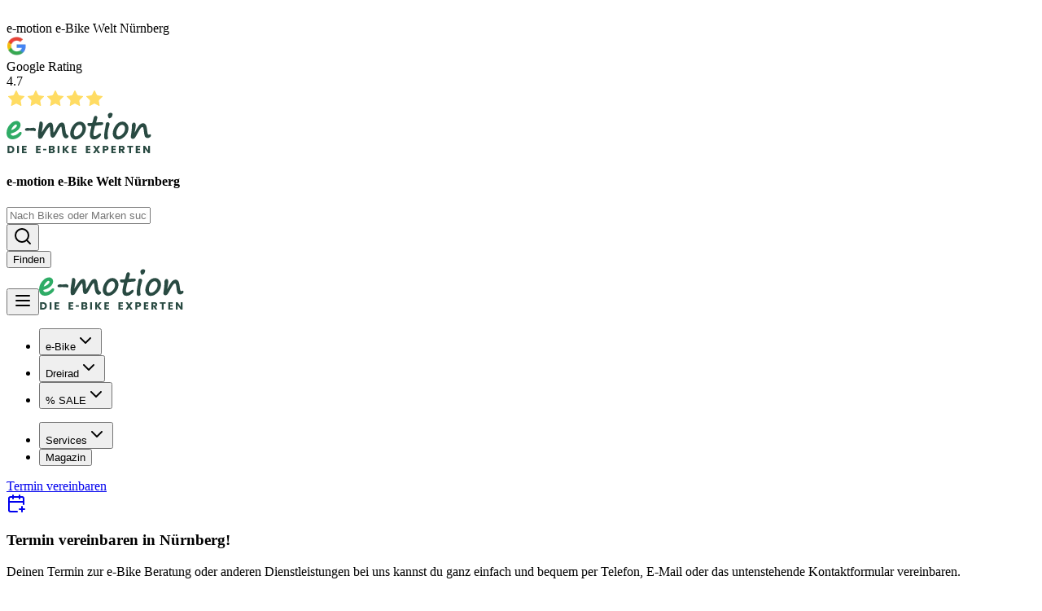

--- FILE ---
content_type: text/html; charset=utf-8
request_url: https://emotion-ebikes.de/standorte/by/nuernberg/terminbuchung
body_size: 26440
content:
<!DOCTYPE html><html lang="de-DE" class="__variable_44151c __variable_aeb8b9"><head><meta charSet="utf-8"/><meta name="viewport" content="width=device-width, initial-scale=1"/><link rel="preload" href="/_next/static/media/0484562807a97172-s.p.woff2" as="font" crossorigin="" type="font/woff2"/><link rel="preload" href="/_next/static/media/9cf9c6e84ed13b5e-s.p.woff2" as="font" crossorigin="" type="font/woff2"/><link rel="preload" href="/_next/static/media/b957ea75a84b6ea7-s.p.woff2" as="font" crossorigin="" type="font/woff2"/><link rel="preload" href="/_next/static/media/eafabf029ad39a43-s.p.woff2" as="font" crossorigin="" type="font/woff2"/><link rel="stylesheet" href="/_next/static/css/87624094a689d7b1.css" data-precedence="next"/><link rel="stylesheet" href="/_next/static/css/1ff8f68f40637b9b.css" data-precedence="next"/><link rel="preload" as="script" fetchPriority="low" href="/_next/static/chunks/webpack-3a4150c87aef54c1.js"/><script src="/_next/static/chunks/4bd1b696-182b6b13bdad92e3.js" async=""></script><script src="/_next/static/chunks/1255-2515ec02460e7abe.js" async=""></script><script src="/_next/static/chunks/main-app-a70745475c083f28.js" async=""></script><script src="/_next/static/chunks/app/layout-12515195d3384a5e.js" async=""></script><script src="/_next/static/chunks/5981-2b334a9150fe1c52.js" async=""></script><script src="/_next/static/chunks/2619-04bc32f026a0d946.js" async=""></script><script src="/_next/static/chunks/4915-58b1e1d12e1c6550.js" async=""></script><script src="/_next/static/chunks/691-628cdc769387d663.js" async=""></script><script src="/_next/static/chunks/app/error-b8c00adca6d4233c.js" async=""></script><script src="/_next/static/chunks/7847-2dd47d2282d52f6a.js" async=""></script><script src="/_next/static/chunks/1042-b3c8ac2daa08335b.js" async=""></script><script src="/_next/static/chunks/9229-5c82ce36b68f4170.js" async=""></script><script src="/_next/static/chunks/2280-2552e860a2898629.js" async=""></script><script src="/_next/static/chunks/8968-b15e74025da7b9d8.js" async=""></script><script src="/_next/static/chunks/6993-453ad493cf421d7d.js" async=""></script><script src="/_next/static/chunks/5276-d3a9faee4b81f2bd.js" async=""></script><script src="/_next/static/chunks/8233-0e054fd4ac53eaf5.js" async=""></script><script src="/_next/static/chunks/650-1ff04386d60203b2.js" async=""></script><script src="/_next/static/chunks/app/(dynamic%20layout)/standorte/%5BfedState%5D/%5B...slug%5D/page-7522bd0f5c44bf0c.js" async=""></script><script src="/_next/static/chunks/5239-a851dc33b4ca2e21.js" async=""></script><script src="/_next/static/chunks/5137-359d3c1661effe14.js" async=""></script><script src="/_next/static/chunks/app/(dynamic%20layout)/standorte/%5BfedState%5D/%5B...slug%5D/not-found-f9d883d40ec15fac.js" async=""></script><script src="/_next/static/chunks/6886-4d223681e02c7502.js" async=""></script><script src="/_next/static/chunks/7650-b5bd27dd8bd9fb63.js" async=""></script><script src="/_next/static/chunks/5194-a15e82f283fe40f1.js" async=""></script><script src="/_next/static/chunks/7366-93e2153a45bf0c2b.js" async=""></script><script src="/_next/static/chunks/app/(dynamic%20layout)/standorte/%5BfedState%5D/%5B...slug%5D/layout-398429b9d5a5626d.js" async=""></script><link rel="preload" href="https://www.googletagmanager.com/gtm.js?id=GTM-WGFZJR9B" as="script"/><meta name="next-size-adjust" content=""/><title>e-Bike Beratungstermin buchen bei e-motion Nürnberg</title><meta name="description" content="Jetzt persönlichen e-Bike Beratungstermin bei e-motion e-Bike Welt Nürnberg buchen ✔️ Individuelle Beratung ✔️ Probefahrt ✔️ Experten vor Ort – Termin sichern!"/><link rel="canonical" href="https://emotion-ebikes.de/standorte/by/nuernberg/terminbuchung"/><meta property="og:title" content="e-Bike Beratungstermin buchen bei e-motion Nürnberg"/><meta property="og:description" content="Jetzt persönlichen e-Bike Beratungstermin bei e-motion e-Bike Welt Nürnberg buchen ✔️ Individuelle Beratung ✔️ Probefahrt ✔️ Experten vor Ort – Termin sichern!"/><meta property="og:image" content="https://images.ctfassets.net/is4lb5trkwgp/5hwhKAa9kwPMQTapE14EOI/d36fae6edf82f6f33292a1abe604bc8b/Innenansicht_eines_Fahrradgesch_fts_mit_E_Bikes_un.jpg"/><meta name="twitter:card" content="summary_large_image"/><meta name="twitter:title" content="e-Bike Beratungstermin buchen bei e-motion Nürnberg"/><meta name="twitter:description" content="Jetzt persönlichen e-Bike Beratungstermin bei e-motion e-Bike Welt Nürnberg buchen ✔️ Individuelle Beratung ✔️ Probefahrt ✔️ Experten vor Ort – Termin sichern!"/><meta name="twitter:image" content="https://images.ctfassets.net/is4lb5trkwgp/5hwhKAa9kwPMQTapE14EOI/d36fae6edf82f6f33292a1abe604bc8b/Innenansicht_eines_Fahrradgesch_fts_mit_E_Bikes_un.jpg"/><link rel="icon" href="/favicon.ico" type="image/x-icon" sizes="40x40"/><script src="/_next/static/chunks/polyfills-42372ed130431b0a.js" noModule=""></script></head><body class="font-source-sans"><div hidden=""><!--$--><!--/$--></div><svg width="0" height="0"><defs><clipPath id="blobMask_1" clipPathUnits="objectBoundingBox"><path d="M0.336,0.998 L0.336,0.998 H0.336 C0.229,0.998,0.15,0.955,0.098,0.887 C0.046,0.819,0.02,0.726,0.02,0.627 V0.627 L0.02,0.627 C-0.026,0.313,0.019,0.157,0.102,0.08 C0.143,0.041,0.194,0.021,0.248,0.011 C0.302,0.002,0.359,0.002,0.413,0.002 C0.598,0.002,0.745,0.109,0.846,0.24 C0.947,0.372,1,0.528,1,0.627 C1,0.726,0.96,0.827,0.857,0.899 C0.753,0.971,0.587,1,0.336,0.998"></path></clipPath><clipPath id="blobMask_2" clipPathUnits="objectBoundingBox"><path d="M1,0.618 C1,0.967,0.778,1,0.563,1 C0.348,1,0.001,0.651,0.001,0.302 C0.001,-0.047,0.408,0.007,0.622,0.007 C0.837,0.007,1,0.269,1,0.618"></path></clipPath><clipPath id="blobMask_3" clipPathUnits="objectBoundingBox"><path d="M1,0.567 C1,0.917,0.607,1,0.387,1 C0.166,1,0.002,0.917,0.002,0.567 C0.002,0.216,0.227,0.002,0.448,0.002 C0.668,0.002,1,0.216,1,0.567"></path></clipPath><clipPath id="blobMask_4" clipPathUnits="objectBoundingBox"><path d="M1,0.572 C1,1,0.538,1,0.299,0.967 C0.059,0.892,0,0.7,0,0.5 C0,0.056,0.118,0,0.371,0 C0.625,0,1,0.127,1,0.572"></path></clipPath></defs></svg> <section class="bg-neutrals-100"><div class="relative max-w-[1728px] px-4 md:px-24 py-12 md:py-16 ml-auto mr-auto flex flex-row min-h-10 justify-between lg:justify-end bg-neutrals-800 !py-0 bg-neutrals-50"><div class="my-3 lg:hidden text-primary-50 text-sm font-bold self-center">e-motion e-Bike Welt Nürnberg</div><div class="flex flex-row items-center justify-between max-lg:mr-4 min-h-[44px]"><img alt="GoogleLogo" loading="lazy" width="25" height="25" decoding="async" data-nimg="1" class="mr-1" style="color:transparent" srcSet="/_next/image?url=%2FGoogleLogo.png&amp;w=32&amp;q=75 1x, /_next/image?url=%2FGoogleLogo.png&amp;w=64&amp;q=75 2x" src="/_next/image?url=%2FGoogleLogo.png&amp;w=64&amp;q=75"/><div class="flex flex-col"><span class="text-primary-50 text-[10px] leading-none mt-1">Google Rating</span><div class="flex flex-row items-center"><span class="mr-1 font-bold text-xs text-[#FFDC63]">4.7</span><div class="flex flex-row"><svg xmlns="http://www.w3.org/2000/svg" width="24" height="24" viewBox="0 0 24 24" fill="#FFDC63" stroke="currentColor" stroke-width="0" stroke-linecap="round" stroke-linejoin="round" class="lucide lucide-star w-3 h-3"><path d="M11.525 2.295a.53.53 0 0 1 .95 0l2.31 4.679a2.123 2.123 0 0 0 1.595 1.16l5.166.756a.53.53 0 0 1 .294.904l-3.736 3.638a2.123 2.123 0 0 0-.611 1.878l.882 5.14a.53.53 0 0 1-.771.56l-4.618-2.428a2.122 2.122 0 0 0-1.973 0L6.396 21.01a.53.53 0 0 1-.77-.56l.881-5.139a2.122 2.122 0 0 0-.611-1.879L2.16 9.795a.53.53 0 0 1 .294-.906l5.165-.755a2.122 2.122 0 0 0 1.597-1.16z"></path></svg><svg xmlns="http://www.w3.org/2000/svg" width="24" height="24" viewBox="0 0 24 24" fill="#FFDC63" stroke="currentColor" stroke-width="0" stroke-linecap="round" stroke-linejoin="round" class="lucide lucide-star w-3 h-3"><path d="M11.525 2.295a.53.53 0 0 1 .95 0l2.31 4.679a2.123 2.123 0 0 0 1.595 1.16l5.166.756a.53.53 0 0 1 .294.904l-3.736 3.638a2.123 2.123 0 0 0-.611 1.878l.882 5.14a.53.53 0 0 1-.771.56l-4.618-2.428a2.122 2.122 0 0 0-1.973 0L6.396 21.01a.53.53 0 0 1-.77-.56l.881-5.139a2.122 2.122 0 0 0-.611-1.879L2.16 9.795a.53.53 0 0 1 .294-.906l5.165-.755a2.122 2.122 0 0 0 1.597-1.16z"></path></svg><svg xmlns="http://www.w3.org/2000/svg" width="24" height="24" viewBox="0 0 24 24" fill="#FFDC63" stroke="currentColor" stroke-width="0" stroke-linecap="round" stroke-linejoin="round" class="lucide lucide-star w-3 h-3"><path d="M11.525 2.295a.53.53 0 0 1 .95 0l2.31 4.679a2.123 2.123 0 0 0 1.595 1.16l5.166.756a.53.53 0 0 1 .294.904l-3.736 3.638a2.123 2.123 0 0 0-.611 1.878l.882 5.14a.53.53 0 0 1-.771.56l-4.618-2.428a2.122 2.122 0 0 0-1.973 0L6.396 21.01a.53.53 0 0 1-.77-.56l.881-5.139a2.122 2.122 0 0 0-.611-1.879L2.16 9.795a.53.53 0 0 1 .294-.906l5.165-.755a2.122 2.122 0 0 0 1.597-1.16z"></path></svg><svg xmlns="http://www.w3.org/2000/svg" width="24" height="24" viewBox="0 0 24 24" fill="#FFDC63" stroke="currentColor" stroke-width="0" stroke-linecap="round" stroke-linejoin="round" class="lucide lucide-star w-3 h-3"><path d="M11.525 2.295a.53.53 0 0 1 .95 0l2.31 4.679a2.123 2.123 0 0 0 1.595 1.16l5.166.756a.53.53 0 0 1 .294.904l-3.736 3.638a2.123 2.123 0 0 0-.611 1.878l.882 5.14a.53.53 0 0 1-.771.56l-4.618-2.428a2.122 2.122 0 0 0-1.973 0L6.396 21.01a.53.53 0 0 1-.77-.56l.881-5.139a2.122 2.122 0 0 0-.611-1.879L2.16 9.795a.53.53 0 0 1 .294-.906l5.165-.755a2.122 2.122 0 0 0 1.597-1.16z"></path></svg><svg xmlns="http://www.w3.org/2000/svg" width="24" height="24" viewBox="0 0 24 24" fill="#FFDC63" stroke="currentColor" stroke-width="0" stroke-linecap="round" stroke-linejoin="round" class="lucide lucide-star w-3 h-3"><path d="M11.525 2.295a.53.53 0 0 1 .95 0l2.31 4.679a2.123 2.123 0 0 0 1.595 1.16l5.166.756a.53.53 0 0 1 .294.904l-3.736 3.638a2.123 2.123 0 0 0-.611 1.878l.882 5.14a.53.53 0 0 1-.771.56l-4.618-2.428a2.122 2.122 0 0 0-1.973 0L6.396 21.01a.53.53 0 0 1-.77-.56l.881-5.139a2.122 2.122 0 0 0-.611-1.879L2.16 9.795a.53.53 0 0 1 .294-.906l5.165-.755a2.122 2.122 0 0 0 1.597-1.16z"></path></svg></div></div></div></div></div></section><div class="flex flex-col"><div class="max-lg:order-2"><section class="bg-neutrals-100"><div class="relative max-w-[1728px] px-4 md:px-24 py-12 md:py-16 ml-auto mr-auto flex flex-row justify-between !py-4 !bg-white max-lg:!py-0 max-lg:!border-y-2 max-lg:border-neutrals-200 bg-neutrals-50"><div class="flex-row justify-start items-center mr-10 hidden lg:flex"><a class="max-lg:hidden h-13 mr-6 emotion-link inline-flex items-center justify-center text-neutrals-800 hover:text-primary-700 focus-visible:ring-neutrals-800" target="_self" rel="noopener noreferrer" href="/standorte/by/nuernberg"><picture><source media="(min-width: 48rem )"/><img alt="e-motion logo" loading="lazy" width="178" height="52" decoding="async" style="color:transparent" src="https://images.ctfassets.net/is4lb5trkwgp/682OdrYor7wqADRkcyrd4O/c138a3acb0693ec4e4e435ca5b5ee7f8/Logo_emotion.svg" class="h-13 w-auto"/></picture></a><h4 class="text-primary-600 max-lg:hidden ">e-motion e-Bike Welt Nürnberg</h4></div><div class="flex flex-row justify-end items-center w-max-full max-lg:!w-full"><!--$?--><template id="B:0"></template><div class="h-[52px] animate-pulse bg-gray-200 rounded"></div><!--/$--></div></div></section></div><div class="max-lg:order-1"><section class="bg-neutrals-100"><div class="relative max-w-[1728px] px-4 md:px-24 py-12 md:py-16 ml-auto mr-auto w-full h-[66px] !py-4 flex flex-row justify-between items-center relative bg-neutral-50 bg-neutrals-50"><div class="flex flex-row justify-start items-center lg:hidden py-4"><button type="button" aria-haspopup="dialog" aria-expanded="false" aria-controls="radix-_R_baabsnpfivb_" data-state="closed" aria-label="Menu"><div class="h-[36px] !w-[36px] !min-w-[36px] mr-4 button-secondary flex items-center justify-center !rounded-full"><svg xmlns="http://www.w3.org/2000/svg" width="24" height="24" viewBox="0 0 24 24" fill="none" stroke="currentColor" stroke-width="2" stroke-linecap="round" stroke-linejoin="round" class="lucide lucide-menu !w-5 !h-5"><line x1="4" x2="20" y1="12" y2="12"></line><line x1="4" x2="20" y1="6" y2="6"></line><line x1="4" x2="20" y1="18" y2="18"></line></svg></div></button><a class="h-9 mr-4 emotion-link inline-flex items-center justify-center text-neutrals-800 hover:text-primary-700 focus-visible:ring-neutrals-800" target="_self" rel="noopener noreferrer" href="/standorte/by/nuernberg"><picture><source media="(min-width: 48rem )"/><img alt="e-motion logo" loading="lazy" width="178" height="52" decoding="async" style="color:transparent" src="https://images.ctfassets.net/is4lb5trkwgp/682OdrYor7wqADRkcyrd4O/c138a3acb0693ec4e4e435ca5b5ee7f8/Logo_emotion.svg" class="h-9 w-auto"/></picture></a></div><nav aria-label="Main" data-orientation="horizontal" dir="ltr" class="z-10 flex w-full h-full items-center !h-full !z-20 !items-center max-lg:hidden absolute left-0 justify-between lg:px-24 border-b-2 border-neutrals-200"><div class="!h-full items-center flex"><div style="position:relative"><ul data-orientation="horizontal" class="group w-full list-none items-center p-0 flex flex-row!" dir="ltr"><li><div><button id="radix-_R_5aabsnpfivb_-trigger-e-Bike" data-state="closed" aria-expanded="false" aria-controls="radix-_R_5aabsnpfivb_-content-e-Bike" class="group inline-flex w-full h-full items-center p-4 disabled:pointer-events-none bg-neutrals-50 rounded-none !h-full !cursor-pointer menu-secondary menu-secondary" data-radix-collection-item="">e-Bike<svg xmlns="http://www.w3.org/2000/svg" width="24" height="24" viewBox="0 0 24 24" fill="none" stroke="currentColor" stroke-width="2" stroke-linecap="round" stroke-linejoin="round" class="lucide lucide-chevron-down relative top-[1px] ml-1 h-3 w-3 transition duration-200 group-data-[state=open]:rotate-180" aria-hidden="true"><path d="m6 9 6 6 6-6"></path></svg></button></div></li><li><div><button id="radix-_R_5aabsnpfivb_-trigger-Dreirad" data-state="closed" aria-expanded="false" aria-controls="radix-_R_5aabsnpfivb_-content-Dreirad" class="group inline-flex w-full h-full items-center p-4 disabled:pointer-events-none bg-neutrals-50 rounded-none !h-full !cursor-pointer menu-secondary menu-secondary" data-radix-collection-item="">Dreirad<svg xmlns="http://www.w3.org/2000/svg" width="24" height="24" viewBox="0 0 24 24" fill="none" stroke="currentColor" stroke-width="2" stroke-linecap="round" stroke-linejoin="round" class="lucide lucide-chevron-down relative top-[1px] ml-1 h-3 w-3 transition duration-200 group-data-[state=open]:rotate-180" aria-hidden="true"><path d="m6 9 6 6 6-6"></path></svg></button></div></li><li><div><button id="radix-_R_5aabsnpfivb_-trigger-% SALE" data-state="closed" aria-expanded="false" aria-controls="radix-_R_5aabsnpfivb_-content-% SALE" class="group inline-flex w-full h-full items-center p-4 disabled:pointer-events-none bg-neutrals-50 rounded-none !h-full !cursor-pointer menu-secondary !text-tertiary-700" data-radix-collection-item="">% SALE<svg xmlns="http://www.w3.org/2000/svg" width="24" height="24" viewBox="0 0 24 24" fill="none" stroke="currentColor" stroke-width="2" stroke-linecap="round" stroke-linejoin="round" class="lucide lucide-chevron-down relative top-[1px] ml-1 h-3 w-3 transition duration-200 group-data-[state=open]:rotate-180" aria-hidden="true"><path d="m6 9 6 6 6-6"></path></svg></button></div></li></ul></div></div><div class="!items-center !h-full flex flex-row"><div style="position:relative"><ul data-orientation="horizontal" class="group w-full list-none items-center p-0 flex flex-row !justify-end" dir="ltr"><li><div><button id="radix-_R_5aabsnpfivb_-trigger-Services" data-state="closed" aria-expanded="false" aria-controls="radix-_R_5aabsnpfivb_-content-Services" class="group inline-flex w-full h-full items-center p-4 disabled:pointer-events-none bg-neutrals-50 rounded-none !h-full !cursor-pointer menu-secondary font-bold" data-radix-collection-item="">Services<svg xmlns="http://www.w3.org/2000/svg" width="24" height="24" viewBox="0 0 24 24" fill="none" stroke="currentColor" stroke-width="2" stroke-linecap="round" stroke-linejoin="round" class="lucide lucide-chevron-down relative top-[1px] ml-1 h-3 w-3 transition duration-200 group-data-[state=open]:rotate-180" aria-hidden="true"><path d="m6 9 6 6 6-6"></path></svg></button></div></li><li><button class="menu-primary !no-underline hover:!underline hover:!text-neutrals-800 !text-base py-3 mr-6 font-bold emotion-link inline-flex items-center justify-center text-neutrals-800 hover:text-primary-700 focus-visible:ring-neutrals-800 cursor-pointer">Magazin</button></li></ul></div><a class="py-2 px-5 emotion-button button-primary" target="_self" rel="noopener noreferrer" href="/standorte/by/nuernberg/terminbuchung">Termin vereinbaren</a></div><div class="absolute left-0 top-full flex w-full"></div></nav><a class="h-[36px] !w-[36px] !min-w-[36px] lg:hidden emotion-button button-secondary" aria-label="Termin vereinbaren" target="_self" rel="noopener noreferrer" href="/standorte/by/nuernberg/terminbuchung"><svg xmlns="http://www.w3.org/2000/svg" width="24" height="24" viewBox="0 0 24 24" fill="none" stroke="currentColor" stroke-width="2" stroke-linecap="round" stroke-linejoin="round" class="lucide lucide-calendar-plus !w-5 !h-5"><path d="M8 2v4"></path><path d="M16 2v4"></path><path d="M21 13V6a2 2 0 0 0-2-2H5a2 2 0 0 0-2 2v14a2 2 0 0 0 2 2h8"></path><path d="M3 10h18"></path><path d="M16 19h6"></path><path d="M19 16v6"></path></svg></a></div></section></div></div><main><section class="bg-neutrals-100"><div class="relative max-w-[1728px] px-4 md:px-24 py-12 md:py-16 ml-auto mr-auto bg-neutrals-50"><!--$?--><template id="B:1"></template><section class="bg-neutrals-100"><div class="relative max-w-[1728px] px-4 md:px-24 py-12 md:py-16 ml-auto mr-auto bg-neutrals-50"><div class="max-w-[756px] mx-auto"><div class="h-8 w-3/4 bg-primary-200 rounded animate-pulse mb-6"></div><div class="space-y-4"><div class="h-4 w-full bg-primary-200 rounded animate-pulse"></div><div class="h-4 w-5/6 bg-primary-200 rounded animate-pulse"></div><div class="h-4 w-4/6 bg-primary-200 rounded animate-pulse"></div><div class="h-4 w-5/6 bg-primary-200 rounded animate-pulse"></div><div class="h-4 w-4/6 bg-primary-200 rounded animate-pulse"></div><div class="h-4 w-full bg-primary-200 rounded animate-pulse"></div><div class="h-4 w-5/6 bg-primary-200 rounded animate-pulse"></div><div class="h-4 w-4/6 bg-primary-200 rounded animate-pulse"></div><div class="h-4 w-5/6 bg-primary-200 rounded animate-pulse"></div><div class="h-4 w-4/6 bg-primary-200 rounded animate-pulse"></div></div></div></div></section><!--/$--><div class="flex flex-col max-w-[758px] mx-auto w-full"><div class="relative flex items-center mb-3 md:mb-6"><div class="relative flex items-center justify-center w-[64px] h-[60px] md:w-[99px] md:h-[90px]"><img alt="gruene Form" loading="lazy" width="99" height="90" decoding="async" data-nimg="1" class="absolute" style="color:transparent" srcSet="/_next/image?url=%2F_next%2Fstatic%2Fmedia%2FEllipse_14.bb846119.png&amp;w=128&amp;q=75 1x, /_next/image?url=%2F_next%2Fstatic%2Fmedia%2FEllipse_14.bb846119.png&amp;w=256&amp;q=75 2x" src="/_next/image?url=%2F_next%2Fstatic%2Fmedia%2FEllipse_14.bb846119.png&amp;w=256&amp;q=75"/><svg xmlns="http://www.w3.org/2000/svg" width="24" height="24" viewBox="0 0 24 24" fill="none" stroke="currentColor" stroke-width="2" stroke-linecap="round" stroke-linejoin="round" class="lucide lucide-calendar-check2 relative z-10 text-neutrals-50 w-6 md:w-12 h-6 md:h-12"><path d="M8 2v4"></path><path d="M16 2v4"></path><path d="M21 14V6a2 2 0 0 0-2-2H5a2 2 0 0 0-2 2v14a2 2 0 0 0 2 2h8"></path><path d="M3 10h18"></path><path d="m16 20 2 2 4-4"></path></svg></div></div><div class="relative flex items-center flex-col"></div><div class="flex flex-col md:flex-row mb-13 gap-6 self-stretch text-neutrals-800 justify-center"><div class="flex gap-3 md:w-[366px]"><svg xmlns="http://www.w3.org/2000/svg" width="24" height="24" viewBox="0 0 24 24" fill="none" stroke="currentColor" stroke-width="2" stroke-linecap="round" stroke-linejoin="round" class="lucide lucide-map-pin text-primary-500 w-6 md:w-12 h-6 md:h-12 shrink-0"><path d="M20 10c0 4.993-5.539 10.193-7.399 11.799a1 1 0 0 1-1.202 0C9.539 20.193 4 14.993 4 10a8 8 0 0 1 16 0"></path><circle cx="12" cy="10" r="3"></circle></svg><div class="flex flex-col md:py-2 gap-1 flex-grow"><p class="text-neutrals-800 max-md:hidden text-lg font-bold">Adresse</p><p class="max-md:hidden"><span>e-motion e-Bike Welt Nürnberg<br/></span>Bahnhofstraße 47-49<br/>90402 Nürnberg</p></div></div><div class="flex gap-3 md:w-[366px]"><svg xmlns="http://www.w3.org/2000/svg" width="24" height="24" viewBox="0 0 24 24" fill="none" stroke="currentColor" stroke-width="2" stroke-linecap="round" stroke-linejoin="round" class="lucide lucide-contact text-primary-500 w-6 md:w-12 h-6 md:h-12 shrink-0"><path d="M16 2v2"></path><path d="M7 22v-2a2 2 0 0 1 2-2h6a2 2 0 0 1 2 2v2"></path><path d="M8 2v2"></path><circle cx="12" cy="11" r="3"></circle><rect x="3" y="4" width="18" height="18" rx="2"></rect></svg><div class="flex flex-col md:py-2 gap-1 flex-grow"><p class="text-neutrals-800 max-md:hidden text-lg font-bold">Kontakt</p><div class="max-md:hidden"><p>Tel. 0911 36065630</p><p>nuernberg@emotion-ebikes.de</p></div><div class="md:hidden"><a href="#contact-section" class="anchor-base max-md:font-bold ">nuernberg@emotion-ebikes.de</a><p class="mt-1">Tel. 0911 36065630</p></div></div></div></div><div class="relative flex items-center flex-col w-full"><div class="w-full"><!--$?--><template id="B:2"></template><div class="flex flex-col items-center justify-center min-h-[400px] bg-primary-50"><div class="mx-auto w-full max-w-sm rounded-md border border-primary-500 p-4"><div class="flex animate-pulse space-x-4"><div class="size-10 rounded-full bg-gray-200"></div><div class="flex-1 space-y-6 py-1"><div class="h-2 rounded bg-gray-200"></div><div class="space-y-3"><div class="grid grid-cols-3 gap-4"><div class="col-span-2 h-2 rounded bg-gray-200"></div><div class="col-span-1 h-2 rounded bg-gray-200"></div></div><div class="h-2 rounded bg-gray-200"></div></div></div></div></div><p class="mt-4 text-gray-600">Terminbuchung wird geladen...</p></div><!--/$--></div></div></div><!--$?--><template id="B:3"></template><section class="bg-neutrals-100"><div class="relative max-w-[1728px] px-4 md:px-24 py-12 md:py-16 ml-auto mr-auto bg-neutrals-50"><div class="bg-primary-dark flex flex-col md:flex-row max-w-[1276px] mx-auto"><div class="basis-full md:basis-1/3 min-h-56 bg-primary-200 rounded-[0_0_55%_65%/0_0_20%_20%] md:rounded-[0_15%_20%_0%/0_65%_55%_0] animate-pulse"></div><div class="basis-full md:basis-2/3 px-8 md:px-24 pt-8 pb-4 md:py-16 md:pr-12"><div class="h-8 w-3/4 bg-primary-200 rounded animate-pulse mb-6"></div><div class="space-y-4 mb-8"><div class="h-4 w-full bg-primary-200 rounded animate-pulse"></div><div class="h-4 w-5/6 bg-primary-200 rounded animate-pulse"></div><div class="h-4 w-4/6 bg-primary-200 rounded animate-pulse"></div></div><div class="flex gap-4"><div class="h-10 w-32 bg-primary-200 rounded animate-pulse"></div><div class="h-10 w-40 bg-primary-200 rounded animate-pulse"></div></div></div></div></div></section><!--/$--></div></section></main><!--$--><!--/$--><section class="bg-neutrals-100"><div class="relative max-w-[1728px] px-4 md:px-24 py-12 md:py-16 ml-auto mr-auto bg-neutrals-800 bg-neutrals-50"><div class="grid grid-cols-12 gap-y-8 lg:gap-6 w-full"><div class="col-span-12 col-start-1 lg:col-span-4"><div class="mb-6"><picture><source media="(min-width: 48rem )"/><source media="(min-width: 0px)"/><img alt="e-motion Logo" loading="lazy" width="235" height="68" decoding="async" style="color:transparent" src="https://images.ctfassets.net/is4lb5trkwgp/2B69zoMuhRpLPn2RtQpU7O/d5f00906202155b5ce81f5c4ed909035/Logo_emotion_invers.svg" class=""/></picture></div><div class="richtext"><div class="richtext richtext--dark"><p>Die e-motion e-Bike Experten Gruppe ist bereits seit 2009 ein unabhängiger Verbund von wirtschaftlich eigenständigen Fachhändlern, die sich auf Elektrofahrräder spezialisiert haben. Wir finden für jeden das richtige Traum e-Bike.
</p></div></div><div class="flex gap-6 mt-10"></div></div><div class="flex gap-6 lg:col-start-6 lg:col-end-10 col-start-1 -col-end-1"><div class="flex-col min-w-32"><h5 class="text-white font-semibold mb-4">e-Bikes</h5><ul class="space-y-4 list-none pl-0"><li><a class="underline whitespace-normal emotion-link inline-flex items-center justify-center text-primary-50 hover:text-primary-300 focus-visible:ring-primary-50" target="_self" rel="noopener noreferrer" href="/kategorien/e-bike">e-Bike</a></li><li><a class="underline whitespace-normal emotion-link inline-flex items-center justify-center text-primary-50 hover:text-primary-300 focus-visible:ring-primary-50" target="_self" rel="noopener noreferrer" href="/kategorien/dreirad">Dreirad</a></li></ul></div><div class="flex-col min-w-32"><h5 class="text-white font-semibold mb-4">Unternehmen</h5><div><ul class="space-y-4 list-none pl-0"><li><a class="underline whitespace-normal emotion-link inline-flex items-center justify-center text-primary-50 hover:text-primary-300 focus-visible:ring-primary-50" target="_self" rel="noopener noreferrer" href="/standorte/by/nuernberg/jobs">Nürnberg &gt; Jobseite</a></li></ul></div></div></div><div class="flex lg:col-start-10 col-start-1 -col-end-1 justify-end"><picture class="w-[140px] h-[140px] lg:w-[160px] lg:h-[160px]"><source media="(min-width: 48rem )" srcSet="/_next/image?url=https%3A%2F%2Fimages.ctfassets.net%2Fis4lb5trkwgp%2F2vzIG4joR7qU29SRFYZHqK%2F9df8a8aba23934b233b6bb1effa268ea%2Fsiegel_emotion.png&amp;w=640&amp;q=100 640w, /_next/image?url=https%3A%2F%2Fimages.ctfassets.net%2Fis4lb5trkwgp%2F2vzIG4joR7qU29SRFYZHqK%2F9df8a8aba23934b233b6bb1effa268ea%2Fsiegel_emotion.png&amp;w=750&amp;q=100 750w, /_next/image?url=https%3A%2F%2Fimages.ctfassets.net%2Fis4lb5trkwgp%2F2vzIG4joR7qU29SRFYZHqK%2F9df8a8aba23934b233b6bb1effa268ea%2Fsiegel_emotion.png&amp;w=828&amp;q=100 828w, /_next/image?url=https%3A%2F%2Fimages.ctfassets.net%2Fis4lb5trkwgp%2F2vzIG4joR7qU29SRFYZHqK%2F9df8a8aba23934b233b6bb1effa268ea%2Fsiegel_emotion.png&amp;w=1080&amp;q=100 1080w, /_next/image?url=https%3A%2F%2Fimages.ctfassets.net%2Fis4lb5trkwgp%2F2vzIG4joR7qU29SRFYZHqK%2F9df8a8aba23934b233b6bb1effa268ea%2Fsiegel_emotion.png&amp;w=1200&amp;q=100 1200w, /_next/image?url=https%3A%2F%2Fimages.ctfassets.net%2Fis4lb5trkwgp%2F2vzIG4joR7qU29SRFYZHqK%2F9df8a8aba23934b233b6bb1effa268ea%2Fsiegel_emotion.png&amp;w=1920&amp;q=100 1920w, /_next/image?url=https%3A%2F%2Fimages.ctfassets.net%2Fis4lb5trkwgp%2F2vzIG4joR7qU29SRFYZHqK%2F9df8a8aba23934b233b6bb1effa268ea%2Fsiegel_emotion.png&amp;w=2048&amp;q=100 2048w, /_next/image?url=https%3A%2F%2Fimages.ctfassets.net%2Fis4lb5trkwgp%2F2vzIG4joR7qU29SRFYZHqK%2F9df8a8aba23934b233b6bb1effa268ea%2Fsiegel_emotion.png&amp;w=3840&amp;q=100 3840w"/><source media="(min-width: 0px)" srcSet="/_next/image?url=https%3A%2F%2Fimages.ctfassets.net%2Fis4lb5trkwgp%2F2vzIG4joR7qU29SRFYZHqK%2F9df8a8aba23934b233b6bb1effa268ea%2Fsiegel_emotion.png&amp;w=640&amp;q=100 640w, /_next/image?url=https%3A%2F%2Fimages.ctfassets.net%2Fis4lb5trkwgp%2F2vzIG4joR7qU29SRFYZHqK%2F9df8a8aba23934b233b6bb1effa268ea%2Fsiegel_emotion.png&amp;w=750&amp;q=100 750w, /_next/image?url=https%3A%2F%2Fimages.ctfassets.net%2Fis4lb5trkwgp%2F2vzIG4joR7qU29SRFYZHqK%2F9df8a8aba23934b233b6bb1effa268ea%2Fsiegel_emotion.png&amp;w=828&amp;q=100 828w, /_next/image?url=https%3A%2F%2Fimages.ctfassets.net%2Fis4lb5trkwgp%2F2vzIG4joR7qU29SRFYZHqK%2F9df8a8aba23934b233b6bb1effa268ea%2Fsiegel_emotion.png&amp;w=1080&amp;q=100 1080w, /_next/image?url=https%3A%2F%2Fimages.ctfassets.net%2Fis4lb5trkwgp%2F2vzIG4joR7qU29SRFYZHqK%2F9df8a8aba23934b233b6bb1effa268ea%2Fsiegel_emotion.png&amp;w=1200&amp;q=100 1200w, /_next/image?url=https%3A%2F%2Fimages.ctfassets.net%2Fis4lb5trkwgp%2F2vzIG4joR7qU29SRFYZHqK%2F9df8a8aba23934b233b6bb1effa268ea%2Fsiegel_emotion.png&amp;w=1920&amp;q=100 1920w, /_next/image?url=https%3A%2F%2Fimages.ctfassets.net%2Fis4lb5trkwgp%2F2vzIG4joR7qU29SRFYZHqK%2F9df8a8aba23934b233b6bb1effa268ea%2Fsiegel_emotion.png&amp;w=2048&amp;q=100 2048w, /_next/image?url=https%3A%2F%2Fimages.ctfassets.net%2Fis4lb5trkwgp%2F2vzIG4joR7qU29SRFYZHqK%2F9df8a8aba23934b233b6bb1effa268ea%2Fsiegel_emotion.png&amp;w=3840&amp;q=100 3840w"/><img alt="e-motion Siegel" loading="lazy" width="180" height="180" decoding="async" style="color:transparent" sizes="100vw" src="/_next/image?url=https%3A%2F%2Fimages.ctfassets.net%2Fis4lb5trkwgp%2F2vzIG4joR7qU29SRFYZHqK%2F9df8a8aba23934b233b6bb1effa268ea%2Fsiegel_emotion.png&amp;w=3840&amp;q=100" class=""/></picture></div></div><div class="w-full mt-10 lg:mt-6 border-t border-neutrals-600 pt-6"><div class="flex flex-col md:flex-row md:justify-between md:items-start gap-6 md:gap-0"><ul class="flex flex-wrap gap-6 list-none pl-0 "><li><a class="emotion-link inline-flex items-center justify-center text-primary-50 hover:text-primary-300 focus-visible:ring-primary-50" target="_self" rel="noopener noreferrer" href="/standorte/by/nuernberg/impressum">Impressum</a></li><li><a class="emotion-link inline-flex items-center justify-center text-primary-50 hover:text-primary-300 focus-visible:ring-primary-50" target="_self" rel="noopener noreferrer" href="/standorte/by/nuernberg/datenschutz">Datenschutz</a></li><li><button class="emotion-link inline-flex items-center justify-center text-primary-50 hover:text-primary-300 focus-visible:ring-primary-50 cursor-not-allowed opacity-50 [&amp;_svg]:size-4 [&amp;_svg]:shrink-0 cursor-pointer">Cookie-Einstellungen</button></li></ul><ul class="list-none pl-0 max-md:border-t max-md:border-neutrals-600 max-md:pt-6"><li><button class="emotion-link inline-flex items-center justify-center text-primary-50 hover:text-primary-300 focus-visible:ring-primary-50 cursor-pointer">Zur e-motion Website</button></li></ul></div></div></div></section><section aria-label="Notifications alt+T" tabindex="-1" aria-live="polite" aria-relevant="additions text" aria-atomic="false"></section><script>requestAnimationFrame(function(){$RT=performance.now()});</script><script src="/_next/static/chunks/webpack-3a4150c87aef54c1.js" id="_R_" async=""></script><div hidden id="S:0"><div class="w-full flex flex-row items-center"><div class="group relative w-full w-full"><div class="relative"><input type="text" class="flex h-13 w-full placeholder:text-neutrals-600 placeholder:font-normal focus-visible:outline-none rounded-md border bg-background px-4 py-3 text-base font-semibold ring-offset-background file:border-0 file:bg-transparent file:text-sm file:font-medium file:text-foreground disabled:cursor-not-allowed disabled:opacity-50 border-neutral-200 data-[error=true]:border-red-600 hover:outline hover:outline-2 hover:outline-neutrals-500 lg:focus:rounded-md lg:focus:outline lg:focus:outline-1 lg:focus:outline-neutral-500 lg:focus:ring-2 lg:focus:ring-neutrals-800 lg:focus:ring-offset-2 lg:focus:border-neutrals-500 data-[error=true]:hover:outline data-[error=true]:hover:outline-1 data-[error=true]:hover:outline-red-600 data-[error=true]:focus:outline data-[error=true]:focus:outline-1 data-[error=true]:focus:outline-red-600 text-neutrals-800 !w-[448px] font-semibold placeholder:font-light max-lg:!rounded-none max-lg:!border-0 max-lg:!pl-10 max-lg:!w-full max-lg:focus:!ring-0 max-lg:focus:!border-0 max-lg:focus:!outline-none border-neutral-200 lg:focus:rounded-md lg:focus:outline lg:focus:outline-1 lg:focus:outline-neutral-500 lg:focus:ring-2 lg:focus:ring-neutrals-800 lg:focus:ring-offset-2 lg:focus:border-neutrals-500" placeholder="Nach Bikes oder Marken suchen" value=""/></div><button class="cursor-pointer emotion-button button-secondary h-[52px] w-[52px] absolute border-none bg-neutrals-100 top-1/2 -translate-y-1/2 !h-[32px] !w-[32px] lg:hidden max-lg:left-0" aria-label="Search"><svg xmlns="http://www.w3.org/2000/svg" width="24" height="24" viewBox="0 0 24 24" fill="none" stroke="currentColor" stroke-width="2" stroke-linecap="round" stroke-linejoin="round" class="lucide lucide-search"><circle cx="11" cy="11" r="8"></circle><path d="m21 21-4.3-4.3"></path></svg></button></div><button class="cursor-pointer emotion-button button-secondary h-[52px] max-lg:hidden ml-3 px-8">Finden</button></div></div><script>$RB=[];$RV=function(a){$RT=performance.now();for(var b=0;b<a.length;b+=2){var c=a[b],e=a[b+1];null!==e.parentNode&&e.parentNode.removeChild(e);var f=c.parentNode;if(f){var g=c.previousSibling,h=0;do{if(c&&8===c.nodeType){var d=c.data;if("/$"===d||"/&"===d)if(0===h)break;else h--;else"$"!==d&&"$?"!==d&&"$~"!==d&&"$!"!==d&&"&"!==d||h++}d=c.nextSibling;f.removeChild(c);c=d}while(c);for(;e.firstChild;)f.insertBefore(e.firstChild,c);g.data="$";g._reactRetry&&requestAnimationFrame(g._reactRetry)}}a.length=0};
$RC=function(a,b){if(b=document.getElementById(b))(a=document.getElementById(a))?(a.previousSibling.data="$~",$RB.push(a,b),2===$RB.length&&("number"!==typeof $RT?requestAnimationFrame($RV.bind(null,$RB)):(a=performance.now(),setTimeout($RV.bind(null,$RB),2300>a&&2E3<a?2300-a:$RT+300-a)))):b.parentNode.removeChild(b)};$RC("B:0","S:0")</script><div hidden id="S:1"><div class="relative"><section class="bg-neutrals-100"><div class="relative max-w-[1728px] px-4 md:px-24 py-12 md:py-16 ml-auto mr-auto bg-neutrals-50 bg-no-repeat bg-contain bg-[image:var(--bg-mobile-right-light)] bg-[center_right_-100px] md:bg-[image:var(--bg-tablet-right-light)] md:bg-[center_right_-76px] lg:bg-[image:var(--bg-desktop-right-light)] lg:bg-[center_right_-248px]"><div class="max-w-[756px] mx-auto text-left"><div class="richtext richtext--light"><h1>Termin vereinbaren in<!-- --> <span>Nürnberg</span>!</h1><p>Deinen Termin zur e-Bike Beratung oder anderen Dienstleistungen bei uns kannst du ganz einfach und bequem per Telefon, E-Mail oder das untenstehende Kontaktformular vereinbaren.</p><p>Wir freuen uns auf deinen Besuch!</p></div></div></div></section></div></div><script>$RC("B:1","S:1")</script><div hidden id="S:2"><div class="flex flex-col items-center justify-center min-h-[400px] bg-primary-50"><div class="mx-auto w-full max-w-sm rounded-md border border-primary-500 p-4"><div class="flex animate-pulse space-x-4"><div class="size-10 rounded-full bg-gray-200"></div><div class="flex-1 space-y-6 py-1"><div class="h-2 rounded bg-gray-200"></div><div class="space-y-3"><div class="grid grid-cols-3 gap-4"><div class="col-span-2 h-2 rounded bg-gray-200"></div><div class="col-span-1 h-2 rounded bg-gray-200"></div></div><div class="h-2 rounded bg-gray-200"></div></div></div></div></div><p class="mt-4 text-gray-600">Terminbuchung wird geladen...</p></div></div><script>$RC("B:2","S:2")</script><div hidden id="S:3"><section class="bg-neutrals-100"><div class="relative max-w-[1728px] px-4 md:px-24 py-12 md:py-16 ml-auto mr-auto bg-neutrals-50"><div class="bg-primary-dark flex flex-col md:flex-row max-w-[1276px] mx-auto"><div class="basis-full md:basis-2/3 px-8 md:px-24 pt-8 pb-4 md:py-16 md:pr-12"><div class="mb-8"><div class="richtext richtext--dark"><h2>Jetzt Servicetermin online buchen</h2><p>Du möchtest einen Termin für Inspektion oder Wartung vereinbaren? Kein Problem – buche deinen Werkstatttermin einfach und bequem online über unser Servicetool.
 Wenn du das erste Mal buchst, ist nur eine kurze Registrierung nötig – schnell, sicher und in wenigen Schritten erledigt. </p></div></div><div class="flex flex-col md:flex-row gap-3 items-center justify-center align-middle md:justify-start"><a class="w-full md:w-auto emotion-button button-primary-dark h-[3.25rem] px-8 my-auto cursor-pointer" href="https://termin.velocom.de/termin/login.jsf?applicationID=NL16IFY00G" target="_self" rel="noopener noreferrer">Servicetermin buchen</a></div></div><div class="basis-full md:basis-1/3 min-h-56 bg-[image:var(--bg-cta-image-mobile)] md:bg-[image:var(--bg-cta-image-desktop)] bg-(position:right 50px) bg-cover bg-center bg-slate-50 order-last rounded-[55%_65%_0_0/20%_20%_0_0] md:rounded-[15%_0_0_20%/65%_0_0_55%]" style="--bg-cta-image-desktop:url(//images.ctfassets.net/is4lb5trkwgp/7RioHLjIq4pI4uATkJCwD/da65aca165974f6657a9e5ff12e7c3fa/Fahrradwerkstatt-Esslingen.jpg);--bg-cta-image-mobile:url(//images.ctfassets.net/is4lb5trkwgp/7RioHLjIq4pI4uATkJCwD/da65aca165974f6657a9e5ff12e7c3fa/Fahrradwerkstatt-Esslingen.jpg)"></div></div></div></section></div><script>$RC("B:3","S:3")</script><script>(self.__next_f=self.__next_f||[]).push([0])</script><script>self.__next_f.push([1,"1:\"$Sreact.fragment\"\n2:I[64089,[\"7177\",\"static/chunks/app/layout-12515195d3384a5e.js\"],\"LocationProvider\"]\n3:I[9766,[],\"\"]\n4:I[69453,[\"5981\",\"static/chunks/5981-2b334a9150fe1c52.js\",\"2619\",\"static/chunks/2619-04bc32f026a0d946.js\",\"4915\",\"static/chunks/4915-58b1e1d12e1c6550.js\",\"691\",\"static/chunks/691-628cdc769387d663.js\",\"8039\",\"static/chunks/app/error-b8c00adca6d4233c.js\"],\"default\"]\n5:I[98924,[],\"\"]\n9:I[24431,[],\"OutletBoundary\"]\nb:I[15278,[],\"AsyncMetadataOutlet\"]\nd:I[24431,[],\"ViewportBoundary\"]\nf:I[24431,[],\"MetadataBoundary\"]\n10:\"$Sreact.suspense\"\n12:I[57150,[],\"\"]\n:HL[\"/_next/static/media/0484562807a97172-s.p.woff2\",\"font\",{\"crossOrigin\":\"\",\"type\":\"font/woff2\"}]\n:HL[\"/_next/static/media/9cf9c6e84ed13b5e-s.p.woff2\",\"font\",{\"crossOrigin\":\"\",\"type\":\"font/woff2\"}]\n:HL[\"/_next/static/media/b957ea75a84b6ea7-s.p.woff2\",\"font\",{\"crossOrigin\":\"\",\"type\":\"font/woff2\"}]\n:HL[\"/_next/static/media/eafabf029ad39a43-s.p.woff2\",\"font\",{\"crossOrigin\":\"\",\"type\":\"font/woff2\"}]\n:HL[\"/_next/static/css/87624094a689d7b1.css\",\"style\"]\n:HL[\"/_next/static/css/1ff8f68f40637b9b.css\",\"style\"]\n"])</script><script>self.__next_f.push([1,"0:{\"P\":null,\"b\":\"zxNRLtjO74okYjxl9Uy9r\",\"p\":\"\",\"c\":[\"\",\"standorte\",\"by\",\"nuernberg\",\"terminbuchung?_rsc=dk0qe\"],\"i\":false,\"f\":[[[\"\",{\"children\":[\"(dynamic layout)\",{\"children\":[\"standorte\",{\"children\":[[\"fedState\",\"by\",\"d\"],{\"children\":[[\"slug\",\"nuernberg/terminbuchung\",\"c\"],{\"children\":[\"__PAGE__\",{}]}]}]}]}]},\"$undefined\",\"$undefined\",true],[\"\",[\"$\",\"$1\",\"c\",{\"children\":[null,[\"$\",\"$L2\",null,{\"children\":[\"$\",\"$L3\",null,{\"parallelRouterKey\":\"children\",\"error\":\"$4\",\"errorStyles\":[],\"errorScripts\":[],\"template\":[\"$\",\"$L5\",null,{}],\"templateStyles\":\"$undefined\",\"templateScripts\":\"$undefined\",\"notFound\":[\"$L6\",[[\"$\",\"link\",\"0\",{\"rel\":\"stylesheet\",\"href\":\"/_next/static/css/1ff8f68f40637b9b.css\",\"precedence\":\"next\",\"crossOrigin\":\"$undefined\",\"nonce\":\"$undefined\"}]]],\"forbidden\":\"$undefined\",\"unauthorized\":\"$undefined\"}]}]]}],{\"children\":[\"(dynamic layout)\",[\"$\",\"$1\",\"c\",{\"children\":[null,[\"$\",\"$L3\",null,{\"parallelRouterKey\":\"children\",\"error\":\"$undefined\",\"errorStyles\":\"$undefined\",\"errorScripts\":\"$undefined\",\"template\":[\"$\",\"$L5\",null,{}],\"templateStyles\":\"$undefined\",\"templateScripts\":\"$undefined\",\"notFound\":\"$undefined\",\"forbidden\":\"$undefined\",\"unauthorized\":\"$undefined\"}]]}],{\"children\":[\"standorte\",[\"$\",\"$1\",\"c\",{\"children\":[null,[\"$\",\"$L3\",null,{\"parallelRouterKey\":\"children\",\"error\":\"$undefined\",\"errorStyles\":\"$undefined\",\"errorScripts\":\"$undefined\",\"template\":[\"$\",\"$L5\",null,{}],\"templateStyles\":\"$undefined\",\"templateScripts\":\"$undefined\",\"notFound\":\"$undefined\",\"forbidden\":\"$undefined\",\"unauthorized\":\"$undefined\"}]]}],{\"children\":[[\"fedState\",\"by\",\"d\"],[\"$\",\"$1\",\"c\",{\"children\":[null,[\"$\",\"$L3\",null,{\"parallelRouterKey\":\"children\",\"error\":\"$undefined\",\"errorStyles\":\"$undefined\",\"errorScripts\":\"$undefined\",\"template\":[\"$\",\"$L5\",null,{}],\"templateStyles\":\"$undefined\",\"templateScripts\":\"$undefined\",\"notFound\":\"$undefined\",\"forbidden\":\"$undefined\",\"unauthorized\":\"$undefined\"}]]}],{\"children\":[[\"slug\",\"nuernberg/terminbuchung\",\"c\"],[\"$\",\"$1\",\"c\",{\"children\":[[[\"$\",\"link\",\"0\",{\"rel\":\"stylesheet\",\"href\":\"/_next/static/css/87624094a689d7b1.css\",\"precedence\":\"next\",\"crossOrigin\":\"$undefined\",\"nonce\":\"$undefined\"}],[\"$\",\"link\",\"1\",{\"rel\":\"stylesheet\",\"href\":\"/_next/static/css/1ff8f68f40637b9b.css\",\"precedence\":\"next\",\"crossOrigin\":\"$undefined\",\"nonce\":\"$undefined\"}]],\"$L7\"]}],{\"children\":[\"__PAGE__\",[\"$\",\"$1\",\"c\",{\"children\":[\"$L8\",null,[\"$\",\"$L9\",null,{\"children\":[\"$La\",[\"$\",\"$Lb\",null,{\"promise\":\"$@c\"}]]}]]}],{},null,false]},null,false]},null,false]},null,false]},null,false]},null,false],[\"$\",\"$1\",\"h\",{\"children\":[null,[[\"$\",\"$Ld\",null,{\"children\":\"$Le\"}],[\"$\",\"meta\",null,{\"name\":\"next-size-adjust\",\"content\":\"\"}]],[\"$\",\"$Lf\",null,{\"children\":[\"$\",\"div\",null,{\"hidden\":true,\"children\":[\"$\",\"$10\",null,{\"fallback\":null,\"children\":\"$L11\"}]}]}]]}],false]],\"m\":\"$undefined\",\"G\":[\"$12\",[]],\"s\":false,\"S\":true}\n"])</script><script>self.__next_f.push([1,"e:[[\"$\",\"meta\",\"0\",{\"charSet\":\"utf-8\"}],[\"$\",\"meta\",\"1\",{\"name\":\"viewport\",\"content\":\"width=device-width, initial-scale=1\"}]]\na:null\n"])</script><script>self.__next_f.push([1,"13:I[52619,[\"5981\",\"static/chunks/5981-2b334a9150fe1c52.js\",\"2619\",\"static/chunks/2619-04bc32f026a0d946.js\",\"7847\",\"static/chunks/7847-2dd47d2282d52f6a.js\",\"1042\",\"static/chunks/1042-b3c8ac2daa08335b.js\",\"9229\",\"static/chunks/9229-5c82ce36b68f4170.js\",\"2280\",\"static/chunks/2280-2552e860a2898629.js\",\"8968\",\"static/chunks/8968-b15e74025da7b9d8.js\",\"4915\",\"static/chunks/4915-58b1e1d12e1c6550.js\",\"6993\",\"static/chunks/6993-453ad493cf421d7d.js\",\"691\",\"static/chunks/691-628cdc769387d663.js\",\"5276\",\"static/chunks/5276-d3a9faee4b81f2bd.js\",\"8233\",\"static/chunks/8233-0e054fd4ac53eaf5.js\",\"650\",\"static/chunks/650-1ff04386d60203b2.js\",\"2285\",\"static/chunks/app/(dynamic%20layout)/standorte/%5BfedState%5D/%5B...slug%5D/page-7522bd0f5c44bf0c.js\"],\"\"]\n"])</script><script>self.__next_f.push([1,"14:T9a1,"])</script><script>self.__next_f.push([1,"M89.0691 42.6177L89.0623 37.6049C89.0623 32.6876 89.7273 28.0022 96.0188 27.4805C98.1194 27.2827 100.329 28.2375 101.792 29.714C104.015 31.9647 103.841 34.7984 103.838 37.7277L103.831 42.6177H125.935C135.449 42.6245 134.038 41.0729 141.332 46.1164L150.242 52.1317C153.966 54.6108 153.512 55.0098 150.341 57.1616L146.743 59.6031C145.011 60.7898 137.308 66.6381 135.869 66.9211C134.986 67.095 133.87 66.9961 132.967 66.9961L127.05 66.9893C119.313 66.9893 111.565 66.8972 103.831 66.9893V76.5443H132.176C133.564 76.5443 134.975 76.4897 136.36 76.592C138.433 76.7455 137.806 79.4394 137.806 81.0899V95.2586C137.806 97.3047 138.644 100.776 136.237 100.998C134.658 101.141 133.066 101.103 131.48 101.1H103.835C103.753 106.382 103.835 111.681 103.835 116.97V148.605L115.31 148.599C119.064 148.599 124.319 147.695 125.284 152.687C125.475 153.666 125.499 158.038 125.349 159.054C125.178 160.227 124.612 160.336 123.504 160.391C120.697 160.53 117.543 160.397 114.692 160.397H96.9123H72.9635C67.313 160.404 67.5279 161.011 67.5313 155.091C67.5347 147.565 71.3301 148.602 77.4988 148.602H89.0657V101.093H65.5091C57.5125 101.093 59.0641 102.375 52.868 98.1708L42.4742 91.1734C37.4546 87.8554 41.0318 87.0984 44.7453 84.6466L53.192 79.1325C56.8544 76.7693 56.1963 76.5136 60.851 76.534L89.0657 76.5409V66.9859C86.5287 66.9109 83.9677 66.9859 81.4306 66.9859L60.3702 66.9961C58.4639 66.9995 55.5074 67.6475 55.2449 65.0285C54.6992 59.5759 55.2721 51.7771 55.1903 46.0789C55.1289 41.7038 57.2602 42.6109 60.8714 42.6143H89.0623L89.0691 42.6177ZM96.3053 30.4915C90.6719 31.2452 92.203 38.2289 92.1075 42.6177H100.769L100.776 37.622C100.779 34.0857 100.762 30.6757 96.3019 30.4915H96.3053ZM107.439 45.6867H58.2968V63.8384H125.454C136.547 63.8384 132.963 65.24 141.669 59.2826L146.007 56.3261C146.788 55.7941 147.613 55.286 148.356 54.7097C145.563 52.5955 138.303 47.2963 135.245 45.8163C134.604 45.506 110.409 45.6867 107.443 45.6867H107.439ZM92.1075 66.9859V76.5409H100.769V66.9859H92.1075ZM58.2968 79.5724C53.7717 82.0004 48.8203 85.8026 44.3566 88.592C45.6797 89.6832 47.1869 90.5835 48.6089 91.5451L58.2968 97.9935H134.685V79.5758H58.2968V79.5724ZM92.1075 101.097C92.0257 106.355 92.1075 111.63 92.1075 116.892V148.605H100.769V101.097H92.1075ZM71.787 151.702C69.8569 152.725 70.5799 155.579 70.5799 157.373H122.3C122.31 156.056 122.668 153.124 121.666 152.162C120.684 151.221 112.789 151.698 111.211 151.698H79.0436C76.7111 151.698 74.1809 151.569 71.8689 151.695H71.787V151.702Z"])</script><script>self.__next_f.push([1,"6:[\"$\",\"main\",null,{\"children\":[[\"$\",\"section\",null,{\"className\":\"bg-neutrals-100\",\"children\":[\"$\",\"div\",null,{\"className\":\"relative max-w-[1728px] px-4 md:px-24 py-12 md:py-16 ml-auto mr-auto bg-neutrals-50\",\"style\":{},\"children\":[\"$\",\"div\",null,{\"ref\":\"$undefined\",\"className\":\"rounded-lg text-card-foreground flex flex-col justify-between items-center gap-8 md:flex-row p-6 max-w-[756px] w-full mx-auto border-solid border-1 border-neutrals-200 bg-white shadow-none\",\"role\":\"main\",\"aria-label\":\"Seite nicht gefunden\",\"children\":[[\"$\",\"div\",null,{\"className\":\"flex flex-col gap-4\",\"children\":[[\"$\",\"div\",null,{\"className\":\"richtext richtext--light\",\"children\":[[\"$\",\"h2\",\"0\",{\"children\":[\"404 - Seite nicht gefunden\"]}],[\"$\",\"p\",\"1\",{\"children\":[\"Oh nein - du hast dich leider verfahren. Die gewünschte Seite konnte nicht gefunden werden. Versuche es erneut oder schreibe uns einfach eine Nachricht.\"]}]]}],\"$undefined\",[\"$\",\"$L13\",null,{\"className\":\"w-full md:w-fit emotion-button button-primary h-[3.25rem] px-8\",\"aria-label\":\"$undefined\",\"data-active\":\"$undefined\",\"href\":\"/\",\"target\":\"_self\",\"rel\":\"noopener noreferrer\",\"children\":[\"$undefined\",\"zur Startseite\"]}]]}],[\"$\",\"div\",null,{\"className\":\"shrink-0\",\"children\":[\"$\",\"svg\",null,{\"width\":\"182\",\"height\":\"191\",\"viewBox\":\"0 0 182 191\",\"fill\":\"none\",\"xmlns\":\"http://www.w3.org/2000/svg\",\"children\":[[\"$\",\"path\",null,{\"d\":\"M179.472 94.1301C168.281 154.187 161.184 190.221 107.284 190.221C39.6101 190.221 0.667969 109.116 0.667969 55.3661C0.667968 11.6884 25.3183 2.79833 95.8073 2.79834C159.405 2.79835 189.974 37.7732 179.472 94.1301Z\",\"fill\":\"#2FAC66\"}],[\"$\",\"g\",null,{\"clipPath\":\"url(#clip0_7254_31651)\",\"children\":[\"$\",\"path\",null,{\"d\":\"$14\",\"fill\":\"#F0F7F1\"}]}],\"$L15\",\"$L16\",\"$L17\",\"$L18\",\"$L19\",\"$L1a\"]}]}]]}]}]}],\"$L1b\"]}]\n"])</script><script>self.__next_f.push([1,"21:I[55239,[\"5981\",\"static/chunks/5981-2b334a9150fe1c52.js\",\"2619\",\"static/chunks/2619-04bc32f026a0d946.js\",\"7847\",\"static/chunks/7847-2dd47d2282d52f6a.js\",\"1042\",\"static/chunks/1042-b3c8ac2daa08335b.js\",\"2280\",\"static/chunks/2280-2552e860a2898629.js\",\"8968\",\"static/chunks/8968-b15e74025da7b9d8.js\",\"691\",\"static/chunks/691-628cdc769387d663.js\",\"5239\",\"static/chunks/5239-a851dc33b4ca2e21.js\",\"5137\",\"static/chunks/5137-359d3c1661effe14.js\",\"1460\",\"static/chunks/app/(dynamic%20layout)/standorte/%5BfedState%5D/%5B...slug%5D/not-found-f9d883d40ec15fac.js\"],\"ContactForm\"]\n1c:T54a,"])</script><script>self.__next_f.push([1,"M37.8132 66.3759C37.7172 65.7199 37.7572 65.1359 37.9332 64.6239C38.1092 64.0959 38.3492 63.6239 38.6532 63.2079C38.9732 62.7759 39.3012 62.3839 39.6372 62.0319C39.9732 61.6639 40.2532 61.3119 40.4772 60.9759C40.7172 60.6239 40.8372 60.2719 40.8372 59.9199C40.8372 59.4239 40.6852 59.0479 40.3812 58.7919C40.0932 58.5359 39.7092 58.4079 39.2292 58.4079C38.7812 58.4079 38.3812 58.5119 38.0292 58.7199C37.6932 58.9279 37.3652 59.1919 37.0452 59.5119L35.1012 57.7359C35.6612 57.0799 36.3332 56.5519 37.1172 56.1519C37.9012 55.7519 38.7572 55.5519 39.6852 55.5519C40.5492 55.5519 41.3172 55.6959 41.9892 55.9839C42.6772 56.2719 43.2212 56.7199 43.6212 57.3279C44.0212 57.9359 44.2212 58.7119 44.2212 59.6559C44.2212 60.2479 44.1012 60.7759 43.8612 61.2399C43.6212 61.6879 43.3252 62.1039 42.9732 62.4879C42.6212 62.8719 42.2772 63.2559 41.9412 63.6399C41.6052 64.0079 41.3332 64.4159 41.1252 64.8639C40.9172 65.2959 40.8452 65.7999 40.9092 66.3759H37.8132ZM39.3492 72.2079C38.7412 72.2079 38.2372 71.9999 37.8372 71.5839C37.4372 71.1519 37.2372 70.6239 37.2372 69.9999C37.2372 69.3599 37.4372 68.8319 37.8372 68.4159C38.2372 67.9839 38.7412 67.7679 39.3492 67.7679C39.9572 67.7679 40.4612 67.9839 40.8612 68.4159C41.2772 68.8319 41.4852 69.3599 41.4852 69.9999C41.4852 70.6239 41.2772 71.1519 40.8612 71.5839C40.4612 71.9999 39.9572 72.2079 39.3492 72.2079Z"])</script><script>self.__next_f.push([1,"15:[\"$\",\"path\",null,{\"d\":\"$1c\",\"fill\":\"#F0F7F1\"}]\n1d:T4e7,"])</script><script>self.__next_f.push([1,"M19.948 47.2281C19.788 46.0548 19.8546 45.0148 20.148 44.1081C20.4413 43.2015 20.8546 42.3748 21.388 41.6281C21.948 40.8815 22.5213 40.1748 23.108 39.5081C23.6946 38.8415 24.188 38.1881 24.588 37.5481C24.988 36.9081 25.188 36.2281 25.188 35.5081C25.188 34.5481 24.8946 33.7748 24.308 33.1881C23.748 32.6015 22.9613 32.3081 21.948 32.3081C21.1213 32.3081 20.3746 32.4948 19.708 32.8681C19.0413 33.2415 18.4146 33.7481 17.828 34.3881L15.268 32.0281C16.148 31.0148 17.2013 30.1881 18.428 29.5481C19.6546 28.8815 21.0146 28.5481 22.508 28.5481C24.588 28.5481 26.2946 29.1081 27.628 30.2281C28.988 31.3481 29.668 33.0015 29.668 35.1881C29.668 36.2015 29.4546 37.1081 29.028 37.9081C28.628 38.7081 28.1213 39.4548 27.508 40.1481C26.9213 40.8415 26.3346 41.5348 25.748 42.2281C25.1613 42.9215 24.6946 43.6681 24.348 44.4681C24.0013 45.2681 23.8813 46.1881 23.988 47.2281H19.948ZM21.988 56.3081C21.1613 56.3081 20.4546 56.0148 19.868 55.4281C19.308 54.8415 19.028 54.0948 19.028 53.1881C19.028 52.2815 19.308 51.5348 19.868 50.9481C20.4546 50.3615 21.1613 50.0681 21.988 50.0681C22.8413 50.0681 23.548 50.3615 24.108 50.9481C24.6946 51.5348 24.988 52.2815 24.988 53.1881C24.988 54.0948 24.6946 54.8415 24.108 55.4281C23.548 56.0148 22.8413 56.3081 21.988 56.3081Z"])</script><script>self.__next_f.push([1,"16:[\"$\",\"path\",null,{\"d\":\"$1d\",\"fill\":\"#F0F7F1\"}]\n1e:T54a,"])</script><script>self.__next_f.push([1,"M40.9652 36.1479C40.9172 35.8199 40.9372 35.5279 41.0252 35.2719C41.1132 35.0079 41.2332 34.7719 41.3852 34.5639C41.5452 34.3479 41.7092 34.1519 41.8772 33.9759C42.0452 33.7919 42.1852 33.6159 42.2972 33.4479C42.4172 33.2719 42.4772 33.0959 42.4772 32.9199C42.4772 32.6719 42.4012 32.4839 42.2492 32.3559C42.1052 32.2279 41.9132 32.1639 41.6732 32.1639C41.4492 32.1639 41.2492 32.2159 41.0732 32.3199C40.9052 32.4239 40.7412 32.5559 40.5812 32.7159L39.6092 31.8279C39.8892 31.4999 40.2252 31.2359 40.6172 31.0359C41.0092 30.8359 41.4372 30.7359 41.9012 30.7359C42.3332 30.7359 42.7172 30.8079 43.0532 30.9519C43.3972 31.0959 43.6692 31.3199 43.8692 31.6239C44.0692 31.9279 44.1692 32.3159 44.1692 32.7879C44.1692 33.0839 44.1092 33.3479 43.9892 33.5799C43.8692 33.8039 43.7212 34.0119 43.5452 34.2039C43.3692 34.3959 43.1972 34.5879 43.0292 34.7799C42.8612 34.9639 42.7252 35.1679 42.6212 35.3919C42.5172 35.6079 42.4812 35.8599 42.5132 36.1479H40.9652ZM41.7332 39.0639C41.4292 39.0639 41.1772 38.9599 40.9772 38.7519C40.7772 38.5359 40.6772 38.2719 40.6772 37.9599C40.6772 37.6399 40.7772 37.3759 40.9772 37.1679C41.1772 36.9519 41.4292 36.8439 41.7332 36.8439C42.0372 36.8439 42.2892 36.9519 42.4892 37.1679C42.6972 37.3759 42.8012 37.6399 42.8012 37.9599C42.8012 38.2719 42.6972 38.5359 42.4892 38.7519C42.2892 38.9599 42.0372 39.0639 41.7332 39.0639Z"])</script><script>self.__next_f.push([1,"17:[\"$\",\"path\",null,{\"d\":\"$1e\",\"fill\":\"#F0F7F1\"}]\n1f:T4e2,"])</script><script>self.__next_f.push([1,"M122.393 32.716C122.321 32.224 122.351 31.786 122.483 31.402C122.615 31.006 122.795 30.652 123.023 30.34C123.263 30.016 123.509 29.722 123.761 29.458C124.013 29.182 124.223 28.918 124.391 28.666C124.571 28.402 124.661 28.138 124.661 27.874C124.661 27.502 124.547 27.22 124.319 27.028C124.103 26.836 123.815 26.74 123.455 26.74C123.119 26.74 122.819 26.818 122.555 26.974C122.303 27.13 122.057 27.328 121.817 27.568L120.359 26.236C120.779 25.744 121.283 25.348 121.871 25.048C122.459 24.748 123.101 24.598 123.797 24.598C124.445 24.598 125.021 24.706 125.525 24.922C126.041 25.138 126.449 25.474 126.749 25.93C127.049 26.386 127.199 26.968 127.199 27.676C127.199 28.12 127.109 28.516 126.929 28.864C126.749 29.2 126.527 29.512 126.263 29.8C125.999 30.088 125.741 30.376 125.489 30.664C125.237 30.94 125.033 31.246 124.877 31.582C124.721 31.906 124.667 32.284 124.715 32.716H122.393ZM123.545 37.09C123.089 37.09 122.711 36.934 122.411 36.622C122.111 36.298 121.961 35.902 121.961 35.434C121.961 34.954 122.111 34.558 122.411 34.246C122.711 33.922 123.089 33.76 123.545 33.76C124.001 33.76 124.379 33.922 124.679 34.246C124.991 34.558 125.147 34.954 125.147 35.434C125.147 35.902 124.991 36.298 124.679 36.622C124.379 36.934 124.001 37.09 123.545 37.09Z"])</script><script>self.__next_f.push([1,"18:[\"$\",\"path\",null,{\"d\":\"$1f\",\"fill\":\"#F0F7F1\"}]\n20:T51a,"])</script><script>self.__next_f.push([1,"M152.456 87.8062C152.296 86.6329 152.362 85.5929 152.656 84.6862C152.949 83.7796 153.362 82.9529 153.896 82.2062C154.456 81.4596 155.029 80.7529 155.616 80.0862C156.202 79.4196 156.696 78.7662 157.096 78.1262C157.496 77.4862 157.696 76.8062 157.696 76.0862C157.696 75.1262 157.402 74.3529 156.816 73.7662C156.256 73.1796 155.469 72.8863 154.456 72.8863C153.629 72.8863 152.882 73.0729 152.216 73.4462C151.549 73.8196 150.922 74.3262 150.336 74.9662L147.776 72.6062C148.656 71.5929 149.709 70.7662 150.936 70.1262C152.162 69.4596 153.522 69.1262 155.016 69.1262C157.096 69.1262 158.802 69.6862 160.136 70.8062C161.496 71.9262 162.176 73.5796 162.176 75.7662C162.176 76.7796 161.962 77.6862 161.536 78.4862C161.136 79.2862 160.629 80.0329 160.016 80.7262C159.429 81.4196 158.842 82.1129 158.256 82.8062C157.669 83.4996 157.202 84.2462 156.856 85.0462C156.509 85.8462 156.389 86.7662 156.496 87.8062H152.456ZM154.496 96.8863C153.669 96.8863 152.962 96.5929 152.376 96.0062C151.816 95.4196 151.536 94.6729 151.536 93.7663C151.536 92.8596 151.816 92.1129 152.376 91.5262C152.962 90.9396 153.669 90.6462 154.496 90.6462C155.349 90.6462 156.056 90.9396 156.616 91.5262C157.202 92.1129 157.496 92.8596 157.496 93.7663C157.496 94.6729 157.202 95.4196 156.616 96.0062C156.056 96.5929 155.349 96.8863 154.496 96.8863Z"])</script><script>self.__next_f.push([1,"19:[\"$\",\"path\",null,{\"d\":\"$20\",\"fill\":\"#F0F7F1\"}]\n1a:[\"$\",\"defs\",null,{\"children\":[\"$\",\"clipPath\",null,{\"id\":\"clip0_7254_31651\",\"children\":[\"$\",\"rect\",null,{\"width\":\"114\",\"height\":\"133\",\"fill\":\"white\",\"transform\":\"translate(39.168 27.6223)\"}]}]}]\n1b:[\"$\",\"section\",null,{\"className\":\"bg-neutrals-100\",\"children\":[\"$\",\"div\",null,{\"className\":\"relative max-w-[1728px] px-4 md:px-24 py-12 md:py-16 ml-auto mr-auto bg-neutrals-50\",\"style\":{},\"children\":[\"$\",\"div\",null,{\"className\":\"max-w-[756px] w-full mx-auto flex flex-col gap-8\",\"children\":[[\"$\",\"h4\",null,{\"className\":\"text-neutrals-800\",\"children\":[\"Deine Fragen, Anliegen und Wünsche sind uns wichtig.\",[\"$\",\"br\",null,{}],\" Wir freuen uns auf Deine Nachricht!\"]}],[\"$\",\"$L21\",null,{}]]}]}]}]\n"])</script><script>self.__next_f.push([1,"8:[\"$\",\"main\",null,{\"children\":[null,\"$L22\"]}]\n"])</script><script>self.__next_f.push([1,"23:I[80622,[],\"IconMark\"]\n"])</script><script>self.__next_f.push([1,"c:{\"metadata\":[[\"$\",\"title\",\"0\",{\"children\":\"e-Bike Beratungstermin buchen bei e-motion Nürnberg\"}],[\"$\",\"meta\",\"1\",{\"name\":\"description\",\"content\":\"Jetzt persönlichen e-Bike Beratungstermin bei e-motion e-Bike Welt Nürnberg buchen ✔️ Individuelle Beratung ✔️ Probefahrt ✔️ Experten vor Ort – Termin sichern!\"}],[\"$\",\"link\",\"2\",{\"rel\":\"canonical\",\"href\":\"https://emotion-ebikes.de/standorte/by/nuernberg/terminbuchung\"}],[\"$\",\"meta\",\"3\",{\"property\":\"og:title\",\"content\":\"e-Bike Beratungstermin buchen bei e-motion Nürnberg\"}],[\"$\",\"meta\",\"4\",{\"property\":\"og:description\",\"content\":\"Jetzt persönlichen e-Bike Beratungstermin bei e-motion e-Bike Welt Nürnberg buchen ✔️ Individuelle Beratung ✔️ Probefahrt ✔️ Experten vor Ort – Termin sichern!\"}],[\"$\",\"meta\",\"5\",{\"property\":\"og:image\",\"content\":\"https://images.ctfassets.net/is4lb5trkwgp/5hwhKAa9kwPMQTapE14EOI/d36fae6edf82f6f33292a1abe604bc8b/Innenansicht_eines_Fahrradgesch_fts_mit_E_Bikes_un.jpg\"}],[\"$\",\"meta\",\"6\",{\"name\":\"twitter:card\",\"content\":\"summary_large_image\"}],[\"$\",\"meta\",\"7\",{\"name\":\"twitter:title\",\"content\":\"e-Bike Beratungstermin buchen bei e-motion Nürnberg\"}],[\"$\",\"meta\",\"8\",{\"name\":\"twitter:description\",\"content\":\"Jetzt persönlichen e-Bike Beratungstermin bei e-motion e-Bike Welt Nürnberg buchen ✔️ Individuelle Beratung ✔️ Probefahrt ✔️ Experten vor Ort – Termin sichern!\"}],[\"$\",\"meta\",\"9\",{\"name\":\"twitter:image\",\"content\":\"https://images.ctfassets.net/is4lb5trkwgp/5hwhKAa9kwPMQTapE14EOI/d36fae6edf82f6f33292a1abe604bc8b/Innenansicht_eines_Fahrradgesch_fts_mit_E_Bikes_un.jpg\"}],[\"$\",\"link\",\"10\",{\"rel\":\"icon\",\"href\":\"/favicon.ico\",\"type\":\"image/x-icon\",\"sizes\":\"40x40\"}],[\"$\",\"$L23\",\"11\",{}]],\"error\":null,\"digest\":\"$undefined\"}\n"])</script><script>self.__next_f.push([1,"11:\"$c:metadata\"\n"])</script><script>self.__next_f.push([1,"24:I[98202,[\"5981\",\"static/chunks/5981-2b334a9150fe1c52.js\",\"2619\",\"static/chunks/2619-04bc32f026a0d946.js\",\"7847\",\"static/chunks/7847-2dd47d2282d52f6a.js\",\"1042\",\"static/chunks/1042-b3c8ac2daa08335b.js\",\"9229\",\"static/chunks/9229-5c82ce36b68f4170.js\",\"6886\",\"static/chunks/6886-4d223681e02c7502.js\",\"7650\",\"static/chunks/7650-b5bd27dd8bd9fb63.js\",\"691\",\"static/chunks/691-628cdc769387d663.js\",\"5276\",\"static/chunks/5276-d3a9faee4b81f2bd.js\",\"5194\",\"static/chunks/5194-a15e82f283fe40f1.js\",\"7366\",\"static/chunks/7366-93e2153a45bf0c2b.js\",\"9534\",\"static/chunks/app/(dynamic%20layout)/standorte/%5BfedState%5D/%5B...slug%5D/layout-398429b9d5a5626d.js\"],\"GoogleTagManager\"]\n"])</script><script>self.__next_f.push([1,"25:I[55094,[\"5981\",\"static/chunks/5981-2b334a9150fe1c52.js\",\"2619\",\"static/chunks/2619-04bc32f026a0d946.js\",\"7847\",\"static/chunks/7847-2dd47d2282d52f6a.js\",\"1042\",\"static/chunks/1042-b3c8ac2daa08335b.js\",\"9229\",\"static/chunks/9229-5c82ce36b68f4170.js\",\"2280\",\"static/chunks/2280-2552e860a2898629.js\",\"8968\",\"static/chunks/8968-b15e74025da7b9d8.js\",\"4915\",\"static/chunks/4915-58b1e1d12e1c6550.js\",\"6993\",\"static/chunks/6993-453ad493cf421d7d.js\",\"691\",\"static/chunks/691-628cdc769387d663.js\",\"5276\",\"static/chunks/5276-d3a9faee4b81f2bd.js\",\"8233\",\"static/chunks/8233-0e054fd4ac53eaf5.js\",\"650\",\"static/chunks/650-1ff04386d60203b2.js\",\"2285\",\"static/chunks/app/(dynamic%20layout)/standorte/%5BfedState%5D/%5B...slug%5D/page-7522bd0f5c44bf0c.js\"],\"default\"]\n"])</script><script>self.__next_f.push([1,"26:I[19464,[\"5981\",\"static/chunks/5981-2b334a9150fe1c52.js\",\"2619\",\"static/chunks/2619-04bc32f026a0d946.js\",\"7847\",\"static/chunks/7847-2dd47d2282d52f6a.js\",\"1042\",\"static/chunks/1042-b3c8ac2daa08335b.js\",\"9229\",\"static/chunks/9229-5c82ce36b68f4170.js\",\"6886\",\"static/chunks/6886-4d223681e02c7502.js\",\"7650\",\"static/chunks/7650-b5bd27dd8bd9fb63.js\",\"691\",\"static/chunks/691-628cdc769387d663.js\",\"5276\",\"static/chunks/5276-d3a9faee4b81f2bd.js\",\"5194\",\"static/chunks/5194-a15e82f283fe40f1.js\",\"7366\",\"static/chunks/7366-93e2153a45bf0c2b.js\",\"9534\",\"static/chunks/app/(dynamic%20layout)/standorte/%5BfedState%5D/%5B...slug%5D/layout-398429b9d5a5626d.js\"],\"default\"]\n27:I[52660,[\"5981\",\"static/chunks/5981-2b334a9150fe1c52.js\",\"2619\",\"static/chunks/2619-04bc32f026a0d946.js\",\"7847\",\"static/chunks/7847-2dd47d2282d52f6a.js\",\"1042\",\"static/chunks/1042-b3c8ac2daa08335b.js\",\"9229\",\"static/chunks/9229-5c82ce36b68f4170.js\",\"6886\",\"static/chunks/6886-4d223681e02c7502.js\",\"7650\",\"static/chunks/7650-b5bd27dd8bd9fb63.js\",\"691\",\"static/chunks/691-628cdc769387d663.js\",\"5276\",\"static/chunks/5276-d3a9faee4b81f2bd.js\",\"5194\",\"static/chunks/5194-a15e82f283fe40f1.js\",\"7366\",\"static/chunks/7366-93e2153a45bf0c2b.js\",\"9534\",\"static/chunks/app/(dynamic%20layout)/standorte/%5BfedState%5D/%5B...slug%5D/layout-398429b9d5a5626d.js\"],\"Searchfield\"]\n28:I[66946,[\"5981\",\"static/chunks/5981-2b334a9150fe1c52.js\",\"2619\",\"static/chunks/2619-04bc32f026a0d946.js\",\"7847\",\"static/chunks/7847-2dd47d2282d52f6a.js\",\"1042\",\"static/chunks/1042-b3c8ac2daa08335b.js\",\"9229\",\"static/chunks/9229-5c82ce36b68f4170.js\",\"6886\",\"static/chunks/6886-4d223681e02c7502.js\",\"7650\",\"static/chunks/7650-b5bd27dd8bd9fb63.js\",\"691\",\"static/chunks/691-628cdc769387d663.js\",\"5276\",\"static/chunks/5276-d3a9faee4b81f2bd.js\",\"5194\",\"static/chunks/5194-a15e82f283fe40f1.js\",\"7366\",\"static/chunks/7366-93e2153a45bf0c2b.js\",\"9534\",\"static/chunks/app/(dynamic%20layout)/standorte/%5BfedState%5D/%5B...slug%5D/layout-398429b9d5a5626d.js\"],\"MainNavMenu\"]\n"])</script><script>self.__next_f.push([1,"7:[\"$\",\"html\",null,{\"lang\":\"de-DE\",\"className\":\"__variable_44151c __variable_aeb8b9\",\"children\":[[\"$\",\"$L24\",null,{\"gtmId\":\"GTM-WGFZJR9B\"}],[\"$\",\"body\",null,{\"className\":\"font-source-sans\",\"children\":[[\"$\",\"svg\",null,{\"width\":\"0\",\"height\":\"0\",\"children\":[\"$\",\"defs\",null,{\"children\":[[\"$\",\"clipPath\",null,{\"id\":\"blobMask_1\",\"clipPathUnits\":\"objectBoundingBox\",\"children\":[\"$\",\"path\",null,{\"d\":\"M0.336,0.998 L0.336,0.998 H0.336 C0.229,0.998,0.15,0.955,0.098,0.887 C0.046,0.819,0.02,0.726,0.02,0.627 V0.627 L0.02,0.627 C-0.026,0.313,0.019,0.157,0.102,0.08 C0.143,0.041,0.194,0.021,0.248,0.011 C0.302,0.002,0.359,0.002,0.413,0.002 C0.598,0.002,0.745,0.109,0.846,0.24 C0.947,0.372,1,0.528,1,0.627 C1,0.726,0.96,0.827,0.857,0.899 C0.753,0.971,0.587,1,0.336,0.998\"}]}],[\"$\",\"clipPath\",null,{\"id\":\"blobMask_2\",\"clipPathUnits\":\"objectBoundingBox\",\"children\":[\"$\",\"path\",null,{\"d\":\"M1,0.618 C1,0.967,0.778,1,0.563,1 C0.348,1,0.001,0.651,0.001,0.302 C0.001,-0.047,0.408,0.007,0.622,0.007 C0.837,0.007,1,0.269,1,0.618\"}]}],[\"$\",\"clipPath\",null,{\"id\":\"blobMask_3\",\"clipPathUnits\":\"objectBoundingBox\",\"children\":[\"$\",\"path\",null,{\"d\":\"M1,0.567 C1,0.917,0.607,1,0.387,1 C0.166,1,0.002,0.917,0.002,0.567 C0.002,0.216,0.227,0.002,0.448,0.002 C0.668,0.002,1,0.216,1,0.567\"}]}],[\"$\",\"clipPath\",null,{\"id\":\"blobMask_4\",\"clipPathUnits\":\"objectBoundingBox\",\"children\":[\"$\",\"path\",null,{\"d\":\"M1,0.572 C1,1,0.538,1,0.299,0.967 C0.059,0.892,0,0.7,0,0.5 C0,0.056,0.118,0,0.371,0 C0.625,0,1,0.127,1,0.572\"}]}]]}]}],\" \",[\"$\",\"$L25\",null,{\"merchantId\":\"19820857\",\"recordId\":\"rec5dvGd3sms07ibb\"}],[[\"$\",\"$L26\",null,{\"isDefaultLayout\":false,\"storeName\":\"e-motion e-Bike Welt Nürnberg\",\"rating\":4.70071}],[\"$\",\"div\",null,{\"className\":\"flex flex-col\",\"children\":[[\"$\",\"div\",null,{\"className\":\"max-lg:order-2\",\"children\":[\"$\",\"section\",null,{\"className\":\"bg-neutrals-100\",\"children\":[\"$\",\"div\",null,{\"className\":\"relative max-w-[1728px] px-4 md:px-24 py-12 md:py-16 ml-auto mr-auto flex flex-row justify-between !py-4 !bg-white max-lg:!py-0 max-lg:!border-y-2 max-lg:border-neutrals-200 bg-neutrals-50\",\"style\":{},\"children\":[[\"$\",\"div\",null,{\"className\":\"flex-row justify-start items-center mr-10 hidden lg:flex\",\"children\":[[\"$\",\"$L13\",null,{\"className\":\"max-lg:hidden h-13 mr-6 emotion-link inline-flex items-center justify-center text-neutrals-800 hover:text-primary-700 focus-visible:ring-neutrals-800\",\"aria-label\":\"$undefined\",\"data-active\":\"$undefined\",\"href\":\"/standorte/by/nuernberg\",\"target\":\"_self\",\"rel\":\"noopener noreferrer\",\"children\":[\"$undefined\",[\"$\",\"picture\",null,{\"className\":\"$undefined\",\"children\":[[\"$\",\"source\",null,{\"media\":\"(min-width: 48rem )\",\"srcSet\":\"$undefined\"}],\"$undefined\",[\"$\",\"img\",null,{\"alt\":\"e-motion logo\",\"loading\":\"lazy\",\"width\":178,\"height\":52,\"decoding\":\"async\",\"style\":{\"color\":\"transparent\"},\"src\":\"https://images.ctfassets.net/is4lb5trkwgp/682OdrYor7wqADRkcyrd4O/c138a3acb0693ec4e4e435ca5b5ee7f8/Logo_emotion.svg\",\"className\":\"h-13 w-auto\"}]]}]]}],[\"$\",\"h4\",null,{\"className\":\"text-primary-600 max-lg:hidden \",\"children\":\"e-motion e-Bike Welt Nürnberg\"}],\"$undefined\"]}],[\"$\",\"div\",null,{\"className\":\"flex flex-row justify-end items-center w-max-full max-lg:!w-full\",\"children\":[\"$\",\"$L27\",null,{\"className\":\"w-full\"}]}]]}]}]}],[\"$\",\"div\",null,{\"className\":\"max-lg:order-1\",\"children\":[\"$\",\"$L28\",null,{\"logo\":{\"metadata\":{\"tags\":[],\"concepts\":[]},\"sys\":{\"space\":{\"sys\":{\"type\":\"Link\",\"linkType\":\"Space\",\"id\":\"is4lb5trkwgp\"}},\"id\":\"1bk8XnEulxXqj3Fir3wQ88\",\"type\":\"Entry\",\"createdAt\":\"2025-08-14T07:45:26.612Z\",\"updatedAt\":\"2025-08-14T07:49:50.810Z\",\"environment\":{\"sys\":{\"id\":\"master\",\"type\":\"Link\",\"linkType\":\"Environment\"}},\"publishedVersion\":9,\"revision\":2,\"contentType\":{\"sys\":{\"type\":\"Link\",\"linkType\":\"ContentType\",\"id\":\"image\"}},\"locale\":\"de-DE\"},\"fields\":{\"internerName\":\"Logo e-motion \",\"imageDesktop\":{\"metadata\":{\"tags\":[],\"concepts\":[]},\"sys\":{\"space\":{\"sys\":{\"type\":\"Link\",\"linkType\":\"Space\",\"id\":\"is4lb5trkwgp\"}},\"id\":\"682OdrYor7wqADRkcyrd4O\",\"type\":\"Asset\",\"createdAt\":\"2025-08-14T07:44:58.974Z\",\"updatedAt\":\"2025-08-14T07:49:42.813Z\",\"environment\":{\"sys\":{\"id\":\"master\",\"type\":\"Link\",\"linkType\":\"Environment\"}},\"publishedVersion\":6,\"revision\":2,\"locale\":\"de-DE\"},\"fields\":{\"title\":\"Logo e-motion\",\"description\":\"Das ist das e-motion Logo\",\"file\":{\"url\":\"//images.ctfassets.net/is4lb5trkwgp/682OdrYor7wqADRkcyrd4O/c138a3acb0693ec4e4e435ca5b5ee7f8/Logo_emotion.svg\",\"details\":{\"size\":14001,\"image\":{\"width\":178,\"height\":52}},\"fileName\":\"Logo_emotion.svg\",\"contentType\":\"image/svg+xml\"}}},\"altText\":\"e-motion logo\"}},\"categories\":[{\"name\":\"e-Bike\",\"slug\":\"kategorien/e-bike\",\"children\":[{\"name\":\"Trekking e-Bike\",\"slug\":\"kategorien/e-bike/trekking-e-bike\"},{\"name\":\"City e-Bike\",\"slug\":\"kategorien/e-bike/city-e-bike\"},{\"name\":\"e-Mountainbike\",\"slug\":\"kategorien/e-bike/e-mountainbike\"},{\"name\":\"S Pedelec\",\"slug\":\"kategorien/e-bike/s-pedelec\"},{\"name\":\"Urban e-Bike\",\"slug\":\"kategorien/e-bike/urban-e-bike\"},{\"name\":\"Falt- \u0026 Kompakt e-Bike\",\"slug\":\"kategorien/e-bike/falt-kompakt-e-bike\"},{\"name\":\"e-Rennrad\",\"slug\":\"kategorien/e-bike/e-rennrad\"},{\"name\":\"Gravel e-Bike\",\"slug\":\"kategorien/e-bike/gravel-e-bike\"},{\"name\":\"SUV e-Bike\",\"slug\":\"kategorien/e-bike/suv-e-bike\"},{\"name\":\"Kinder e-Bike\",\"slug\":\"kategorien/e-bike/kinder-e-bike\"}],\"teaser\":{\"metadata\":{\"tags\":[],\"concepts\":[]},\"sys\":{\"space\":{\"sys\":{\"type\":\"Link\",\"linkType\":\"Space\",\"id\":\"is4lb5trkwgp\"}},\"id\":\"4gMTmoZlCzfo69g52v7XaU\",\"type\":\"Entry\",\"createdAt\":\"2025-10-23T17:44:26.285Z\",\"updatedAt\":\"2025-10-28T09:47:30.490Z\",\"environment\":{\"sys\":{\"id\":\"master\",\"type\":\"Link\",\"linkType\":\"Environment\"}},\"publishedVersion\":12,\"revision\":2,\"contentType\":{\"sys\":{\"type\":\"Link\",\"linkType\":\"ContentType\",\"id\":\"teaserElement\"}},\"locale\":\"de-DE\"},\"fields\":{\"internerName\":\"Navigation \u003e Teaser Marken\",\"image\":{\"metadata\":{\"tags\":[],\"concepts\":[]},\"sys\":{\"space\":{\"sys\":{\"type\":\"Link\",\"linkType\":\"Space\",\"id\":\"is4lb5trkwgp\"}},\"id\":\"tWnWe0f1aH3cX60QWHkK8\",\"type\":\"Entry\",\"createdAt\":\"2025-10-28T09:47:19.311Z\",\"updatedAt\":\"2025-10-28T09:47:19.311Z\",\"environment\":{\"sys\":{\"id\":\"master\",\"type\":\"Link\",\"linkType\":\"Environment\"}},\"publishedVersion\":10,\"revision\":1,\"contentType\":{\"sys\":{\"type\":\"Link\",\"linkType\":\"ContentType\",\"id\":\"image\"}},\"locale\":\"de-DE\"},\"fields\":{\"internerName\":\"Navigation Teaserbild \u003e Marken\",\"imageDesktop\":{\"metadata\":{\"tags\":[],\"concepts\":[]},\"sys\":{\"space\":{\"sys\":{\"type\":\"Link\",\"linkType\":\"Space\",\"id\":\"is4lb5trkwgp\"}},\"id\":\"3ya52fKRGSN0ui2l5Hh37S\",\"type\":\"Asset\",\"createdAt\":\"2025-10-28T09:45:20.440Z\",\"updatedAt\":\"2025-10-28T09:45:20.440Z\",\"environment\":{\"sys\":{\"id\":\"master\",\"type\":\"Link\",\"linkType\":\"Environment\"}},\"publishedVersion\":4,\"revision\":1,\"locale\":\"de-DE\"},\"fields\":{\"title\":\"Teaserbild Marken\",\"description\":\"\",\"file\":{\"url\":\"//images.ctfassets.net/is4lb5trkwgp/3ya52fKRGSN0ui2l5Hh37S/beb12ec8d53293f6be11aebf4b060c81/Bild.png\",\"details\":{\"size\":163950,\"image\":{\"width\":646,\"height\":356}},\"fileName\":\"Bild.png\",\"contentType\":\"image/png\"}}},\"altText\":\"Teaserbild mit Logos beliebter e-Bike-Hersteller\"}},\"title\":\"zur Markenübersicht\",\"link\":{\"metadata\":{\"tags\":[],\"concepts\":[]},\"sys\":{\"space\":{\"sys\":{\"type\":\"Link\",\"linkType\":\"Space\",\"id\":\"is4lb5trkwgp\"}},\"id\":\"36C5BXxiq0oLY5JW9YqdK\",\"type\":\"Entry\",\"createdAt\":\"2025-10-23T17:44:03.655Z\",\"updatedAt\":\"2025-10-23T17:44:16.219Z\",\"environment\":{\"sys\":{\"id\":\"master\",\"type\":\"Link\",\"linkType\":\"Environment\"}},\"publishedVersion\":11,\"revision\":2,\"contentType\":{\"sys\":{\"type\":\"Link\",\"linkType\":\"ContentType\",\"id\":\"textButtonLink\"}},\"locale\":\"de-DE\"},\"fields\":{\"internerName\":\"Universal \u003e TBL \u003e Markenseite\",\"linkText\":\"zur Markenübersicht\",\"linkInternal\":{\"metadata\":{\"tags\":[],\"concepts\":[]},\"sys\":{\"space\":{\"sys\":{\"type\":\"Link\",\"linkType\":\"Space\",\"id\":\"is4lb5trkwgp\"}},\"id\":\"4RQqZOe3pkegVHJUTvPm3J\",\"type\":\"Entry\",\"createdAt\":\"2025-10-23T09:44:51.512Z\",\"updatedAt\":\"2025-12-15T09:04:52.641Z\",\"environment\":{\"sys\":{\"id\":\"master\",\"type\":\"Link\",\"linkType\":\"Environment\"}},\"publishedVersion\":35,\"revision\":10,\"contentType\":{\"sys\":{\"type\":\"Link\",\"linkType\":\"ContentType\",\"id\":\"pageStandard\"}},\"locale\":\"de-DE\"},\"fields\":{\"internerName\":\"Marken \u003e Page Standard\",\"slug\":\"marken\",\"label\":\"Marken\",\"content\":[{\"sys\":{\"type\":\"Link\",\"linkType\":\"Entry\",\"id\":\"2vnORvmz59n63gBXMw5j3p\"}},{\"sys\":{\"type\":\"Link\",\"linkType\":\"Entry\",\"id\":\"50GYF3T8XBZLmn0QvEm2En\"}},{\"sys\":{\"type\":\"Link\",\"linkType\":\"Entry\",\"id\":\"1SRJfY0k0HzL1KDobyzY0j\"}},{\"sys\":{\"type\":\"Link\",\"linkType\":\"Entry\",\"id\":\"2Pva5vQM1cKuhQjgwCbMyC\"}},{\"sys\":{\"type\":\"Link\",\"linkType\":\"Entry\",\"id\":\"1vgmzaf40MYriWTh7m2QfG\"}},{\"sys\":{\"type\":\"Link\",\"linkType\":\"Entry\",\"id\":\"5IhACQdf9lomQxbzWRegZm\"}}],\"metaPageTitle\":\"e-Bike Marken: Alle Top-Hersteller im direkten Überblick\",\"metaDescription\":\"Hier sind alle Top-e-Bike Marken in der Übersicht ✔ Riese \u0026 Müller ✔ Kalkhoff und mehr ✔ Den richtigen Hersteller fürs Traumrad finden!\",\"canonicalUrl\":\"https://emotion-ebikes.de/marken\",\"isFooterLink\":false,\"isNoIndex\":false,\"isDisabledForLocale\":false}},\"isTargetSelf\":true,\"linkStyle\":\"🥇~Primary\"}},\"isDisabledForLocale\":false}}},{\"name\":\"Dreirad\",\"slug\":\"kategorien/dreirad\",\"children\":[{\"name\":\"Sesseldreirad\",\"slug\":\"kategorien/dreirad/sesseldreirad\"},{\"name\":\"Shoppingdreirad\",\"slug\":\"kategorien/dreirad/shoppingdreirad\"},{\"name\":\"Frontdreirad\",\"slug\":\"kategorien/dreirad/frontdreirad\"},{\"name\":\"Vierrad\",\"slug\":\"kategorien/dreirad/vierrad\"},{\"name\":\"Rollstuhlfahrrad\",\"slug\":\"kategorien/dreirad/rollstuhlfahrrad\"},{\"name\":\"Rikscha Dreirad\",\"slug\":\"kategorien/dreirad/rikscha-dreirad\"},{\"name\":\"Tandem Dreirad\",\"slug\":\"kategorien/dreirad/tandem-dreirad\"},{\"name\":\"Therapiedreirad Kind\",\"slug\":\"kategorien/dreirad/therapiedreirad-kind\"},{\"name\":\"Liegedreirad\",\"slug\":\"kategorien/dreirad/liegedreirad\"}],\"teaser\":\"$undefined\"}],\"partnerLink\":null,\"magazineArticles\":[{\"name\":\"Magazin\",\"slug\":\"magazin\",\"children\":[]}],\"serviceArticles\":[{\"name\":\"Services\",\"slug\":\"\",\"children\":[{\"name\":\"Jetzt Termin buchen\",\"slug\":\"standorte/by/nuernberg/terminbuchung\"},{\"name\":\"Stellenangebote\",\"slug\":\"standorte/by/nuernberg/jobs\"},{\"name\":\"Service \u0026 Werkstatt\",\"slug\":\"standorte/by/nuernberg/werkstatt\"},{\"name\":\"Lastenfahrrad-Zentrum\",\"slug\":\"standorte/by/nuernberg/lastenfahrrad-zentrum\"},{\"name\":\"Dreirad-Zentrum\",\"slug\":\"standorte/by/nuernberg/dreirad-zentrum\"},{\"name\":\"Leasing\",\"slug\":\"service/leasing\"}]}],\"isDefaultLayout\":false,\"storeSlug\":\"standorte/by/nuernberg\"}]}]]}]],\"$L29\",\"$L2a\",\"$L2b\"]}]]}]\n"])</script><script>self.__next_f.push([1,"2d:I[18720,[\"5981\",\"static/chunks/5981-2b334a9150fe1c52.js\",\"2619\",\"static/chunks/2619-04bc32f026a0d946.js\",\"7847\",\"static/chunks/7847-2dd47d2282d52f6a.js\",\"1042\",\"static/chunks/1042-b3c8ac2daa08335b.js\",\"9229\",\"static/chunks/9229-5c82ce36b68f4170.js\",\"6886\",\"static/chunks/6886-4d223681e02c7502.js\",\"7650\",\"static/chunks/7650-b5bd27dd8bd9fb63.js\",\"691\",\"static/chunks/691-628cdc769387d663.js\",\"5276\",\"static/chunks/5276-d3a9faee4b81f2bd.js\",\"5194\",\"static/chunks/5194-a15e82f283fe40f1.js\",\"7366\",\"static/chunks/7366-93e2153a45bf0c2b.js\",\"9534\",\"static/chunks/app/(dynamic%20layout)/standorte/%5BfedState%5D/%5B...slug%5D/layout-398429b9d5a5626d.js\"],\"Toaster\"]\n29:[\"$\",\"$L3\",null,{\"parallelRouterKey\":\"children\",\"error\":\"$undefined\",\"errorStyles\":\"$undefined\",\"errorScripts\":\"$undefined\",\"template\":[\"$\",\"$L5\",null,{}],\"templateStyles\":\"$undefined\",\"templateScripts\":\"$undefined\",\"notFound\":[\"$L2c\",[]],\"forbidden\":\"$undefined\",\"unauthorized\":\"$undefined\"}]\n"])</script><script>self.__next_f.push([1,"2b:[\"$\",\"$L2d\",null,{\"richColors\":true,\"expand\":true,\"duration\":3000,\"toastOptions\":{\"classNames\":{\"title\":\"text-xl font-poppins font-bold mb-2\",\"description\":\"text-base/6 font-source-sans\",\"success\":\"!bg-white !border-l-4 !border-green-600 !text-green-600\",\"warning\":\"!bg-white !border-l-4 !border-secondary-400 !text-secondary-500\",\"error\":\"!bg-white !border-l-4 !border-red-600 !text-red-600\"}},\"icons\":{\"success\":[\"$\",\"svg\",null,{\"ref\":\"$undefined\",\"xmlns\":\"http://www.w3.org/2000/svg\",\"width\":24,\"height\":24,\"viewBox\":\"0 0 24 24\",\"fill\":\"none\",\"stroke\":\"#16A34A\",\"strokeWidth\":2,\"strokeLinecap\":\"round\",\"strokeLinejoin\":\"round\",\"className\":\"lucide lucide-circle-check w-5\",\"children\":[[\"$\",\"circle\",\"1mglay\",{\"cx\":\"12\",\"cy\":\"12\",\"r\":\"10\"}],[\"$\",\"path\",\"dzmm74\",{\"d\":\"m9 12 2 2 4-4\"}],\"$undefined\"]}],\"error\":[\"$\",\"svg\",null,{\"ref\":\"$undefined\",\"xmlns\":\"http://www.w3.org/2000/svg\",\"width\":24,\"height\":24,\"viewBox\":\"0 0 24 24\",\"fill\":\"none\",\"stroke\":\"#DC2626\",\"strokeWidth\":2,\"strokeLinecap\":\"round\",\"strokeLinejoin\":\"round\",\"className\":\"lucide lucide-circle-alert w-5\",\"children\":[[\"$\",\"circle\",\"1mglay\",{\"cx\":\"12\",\"cy\":\"12\",\"r\":\"10\"}],[\"$\",\"line\",\"1pkeuh\",{\"x1\":\"12\",\"x2\":\"12\",\"y1\":\"8\",\"y2\":\"12\"}],[\"$\",\"line\",\"4dfq90\",{\"x1\":\"12\",\"x2\":\"12.01\",\"y1\":\"16\",\"y2\":\"16\"}],\"$undefined\"]}],\"warning\":[\"$\",\"svg\",null,{\"ref\":\"$undefined\",\"xmlns\":\"http://www.w3.org/2000/svg\",\"width\":24,\"height\":24,\"viewBox\":\"0 0 24 24\",\"fill\":\"none\",\"stroke\":\"#fcd34d\",\"strokeWidth\":2,\"strokeLinecap\":\"round\",\"strokeLinejoin\":\"round\",\"className\":\"lucide lucide-circle-alert w-5\",\"children\":[[\"$\",\"circle\",\"1mglay\",{\"cx\":\"12\",\"cy\":\"12\",\"r\":\"10\"}],[\"$\",\"line\",\"1pkeuh\",{\"x1\":\"12\",\"x2\":\"12\",\"y1\":\"8\",\"y2\":\"12\"}],[\"$\",\"line\",\"4dfq90\",{\"x1\":\"12\",\"x2\":\"12.01\",\"y1\":\"16\",\"y2\":\"16\"}],\"$undefined\"]}]}}]\n"])</script><script>self.__next_f.push([1,"2e:T538,"])</script><script>self.__next_f.push([1,"/_next/image?url=https%3A%2F%2Fimages.ctfassets.net%2Fis4lb5trkwgp%2F2vzIG4joR7qU29SRFYZHqK%2F9df8a8aba23934b233b6bb1effa268ea%2Fsiegel_emotion.png\u0026w=640\u0026q=100 640w, /_next/image?url=https%3A%2F%2Fimages.ctfassets.net%2Fis4lb5trkwgp%2F2vzIG4joR7qU29SRFYZHqK%2F9df8a8aba23934b233b6bb1effa268ea%2Fsiegel_emotion.png\u0026w=750\u0026q=100 750w, /_next/image?url=https%3A%2F%2Fimages.ctfassets.net%2Fis4lb5trkwgp%2F2vzIG4joR7qU29SRFYZHqK%2F9df8a8aba23934b233b6bb1effa268ea%2Fsiegel_emotion.png\u0026w=828\u0026q=100 828w, /_next/image?url=https%3A%2F%2Fimages.ctfassets.net%2Fis4lb5trkwgp%2F2vzIG4joR7qU29SRFYZHqK%2F9df8a8aba23934b233b6bb1effa268ea%2Fsiegel_emotion.png\u0026w=1080\u0026q=100 1080w, /_next/image?url=https%3A%2F%2Fimages.ctfassets.net%2Fis4lb5trkwgp%2F2vzIG4joR7qU29SRFYZHqK%2F9df8a8aba23934b233b6bb1effa268ea%2Fsiegel_emotion.png\u0026w=1200\u0026q=100 1200w, /_next/image?url=https%3A%2F%2Fimages.ctfassets.net%2Fis4lb5trkwgp%2F2vzIG4joR7qU29SRFYZHqK%2F9df8a8aba23934b233b6bb1effa268ea%2Fsiegel_emotion.png\u0026w=1920\u0026q=100 1920w, /_next/image?url=https%3A%2F%2Fimages.ctfassets.net%2Fis4lb5trkwgp%2F2vzIG4joR7qU29SRFYZHqK%2F9df8a8aba23934b233b6bb1effa268ea%2Fsiegel_emotion.png\u0026w=2048\u0026q=100 2048w, /_next/image?url=https%3A%2F%2Fimages.ctfassets.net%2Fis4lb5trkwgp%2F2vzIG4joR7qU29SRFYZHqK%2F9df8a8aba23934b233b6bb1effa268ea%2Fsiegel_emotion.png\u0026w=3840\u0026q=100 3840w"])</script><script>self.__next_f.push([1,"2a:[\"$\",\"section\",null,{\"className\":\"bg-neutrals-100\",\"children\":[\"$\",\"div\",null,{\"className\":\"relative max-w-[1728px] px-4 md:px-24 py-12 md:py-16 ml-auto mr-auto bg-neutrals-800 bg-neutrals-50\",\"style\":{},\"children\":[[\"$\",\"div\",null,{\"className\":\"grid grid-cols-12 gap-y-8 lg:gap-6 w-full\",\"children\":[[\"$\",\"div\",null,{\"className\":\"col-span-12 col-start-1 lg:col-span-4\",\"children\":[[\"$\",\"div\",null,{\"className\":\"mb-6\",\"children\":[\"$\",\"picture\",null,{\"className\":\"$undefined\",\"children\":[[\"$\",\"source\",null,{\"media\":\"(min-width: 48rem )\",\"srcSet\":\"$undefined\"}],[\"$\",\"source\",null,{\"media\":\"(min-width: 0px)\",\"srcSet\":\"$undefined\"}],[\"$\",\"img\",null,{\"alt\":\"e-motion Logo\",\"loading\":\"lazy\",\"width\":235,\"height\":68,\"decoding\":\"async\",\"style\":{\"color\":\"transparent\"},\"src\":\"https://images.ctfassets.net/is4lb5trkwgp/2B69zoMuhRpLPn2RtQpU7O/d5f00906202155b5ce81f5c4ed909035/Logo_emotion_invers.svg\",\"className\":\"\"}]]}]}],[\"$\",\"div\",null,{\"className\":\"richtext\",\"children\":[\"$\",\"div\",null,{\"className\":\"richtext richtext--dark\",\"children\":[[\"$\",\"p\",\"0\",{\"children\":[\"Die e-motion e-Bike Experten Gruppe ist bereits seit 2009 ein unabhängiger Verbund von wirtschaftlich eigenständigen Fachhändlern, die sich auf Elektrofahrräder spezialisiert haben. Wir finden für jeden das richtige Traum e-Bike.\\n\"]}]]}]}],[\"$\",\"div\",null,{\"className\":\"flex gap-6 mt-10\",\"children\":[]}]]}],[\"$\",\"div\",null,{\"className\":\"flex gap-6 lg:col-start-6 lg:col-end-10 col-start-1 -col-end-1\",\"children\":[[\"$\",\"div\",null,{\"className\":\"flex-col min-w-32\",\"children\":[[\"$\",\"h5\",null,{\"className\":\"text-white font-semibold mb-4\",\"children\":\"e-Bikes\"}],[\"$\",\"ul\",null,{\"className\":\"space-y-4 list-none pl-0\",\"children\":[[\"$\",\"li\",\"0kategorien/e-bike\",{\"children\":[\"$\",\"$L13\",null,{\"className\":\"underline whitespace-normal emotion-link inline-flex items-center justify-center text-primary-50 hover:text-primary-300 focus-visible:ring-primary-50\",\"aria-label\":\"$undefined\",\"data-active\":\"$undefined\",\"href\":\"/kategorien/e-bike\",\"target\":\"_self\",\"rel\":\"noopener noreferrer\",\"children\":[false,\"e-Bike\"]}]}],[\"$\",\"li\",\"1kategorien/dreirad\",{\"children\":[\"$\",\"$L13\",null,{\"className\":\"underline whitespace-normal emotion-link inline-flex items-center justify-center text-primary-50 hover:text-primary-300 focus-visible:ring-primary-50\",\"aria-label\":\"$undefined\",\"data-active\":\"$undefined\",\"href\":\"/kategorien/dreirad\",\"target\":\"_self\",\"rel\":\"noopener noreferrer\",\"children\":[false,\"Dreirad\"]}]}]]}]]}],[\"$\",\"div\",null,{\"className\":\"flex-col min-w-32\",\"children\":[[\"$\",\"h5\",null,{\"className\":\"text-white font-semibold mb-4\",\"children\":\"Unternehmen\"}],[\"$\",\"div\",null,{\"children\":[\"$\",\"ul\",null,{\"className\":\"space-y-4 list-none pl-0\",\"children\":[[\"$\",\"li\",\"0Nürnberg \u003e Jobseite\",{\"children\":[\"$\",\"$L13\",null,{\"className\":\"underline whitespace-normal emotion-link inline-flex items-center justify-center text-primary-50 hover:text-primary-300 focus-visible:ring-primary-50\",\"aria-label\":\"$undefined\",\"data-active\":\"$undefined\",\"href\":\"/standorte/by/nuernberg/jobs\",\"target\":\"_self\",\"rel\":\"noopener noreferrer\",\"children\":[false,\"Nürnberg \u003e Jobseite\"]}]}]]}]}]]}]]}],[\"$\",\"div\",null,{\"className\":\"flex lg:col-start-10 col-start-1 -col-end-1 justify-end\",\"children\":[\"$\",\"picture\",null,{\"className\":\"w-[140px] h-[140px] lg:w-[160px] lg:h-[160px]\",\"children\":[[\"$\",\"source\",null,{\"media\":\"(min-width: 48rem )\",\"srcSet\":\"$2e\"}],\"$L2f\",\"$L30\"]}]}]]}],\"$L31\"]}]}]\n"])</script><script>self.__next_f.push([1,"33:I[30798,[\"5981\",\"static/chunks/5981-2b334a9150fe1c52.js\",\"2619\",\"static/chunks/2619-04bc32f026a0d946.js\",\"7847\",\"static/chunks/7847-2dd47d2282d52f6a.js\",\"1042\",\"static/chunks/1042-b3c8ac2daa08335b.js\",\"9229\",\"static/chunks/9229-5c82ce36b68f4170.js\",\"6886\",\"static/chunks/6886-4d223681e02c7502.js\",\"7650\",\"static/chunks/7650-b5bd27dd8bd9fb63.js\",\"691\",\"static/chunks/691-628cdc769387d663.js\",\"5276\",\"static/chunks/5276-d3a9faee4b81f2bd.js\",\"5194\",\"static/chunks/5194-a15e82f283fe40f1.js\",\"7366\",\"static/chunks/7366-93e2153a45bf0c2b.js\",\"9534\",\"static/chunks/app/(dynamic%20layout)/standorte/%5BfedState%5D/%5B...slug%5D/layout-398429b9d5a5626d.js\"],\"default\"]\n34:I[86806,[\"5981\",\"static/chunks/5981-2b334a9150fe1c52.js\",\"2619\",\"static/chunks/2619-04bc32f026a0d946.js\",\"7847\",\"static/chunks/7847-2dd47d2282d52f6a.js\",\"1042\",\"static/chunks/1042-b3c8ac2daa08335b.js\",\"9229\",\"static/chunks/9229-5c82ce36b68f4170.js\",\"6886\",\"static/chunks/6886-4d223681e02c7502.js\",\"7650\",\"static/chunks/7650-b5bd27dd8bd9fb63.js\",\"691\",\"static/chunks/691-628cdc769387d663.js\",\"5276\",\"static/chunks/5276-d3a9faee4b81f2bd.js\",\"5194\",\"static/chunks/5194-a15e82f283fe40f1.js\",\"7366\",\"static/chunks/7366-93e2153a45bf0c2b.js\",\"9534\",\"static/chunks/app/(dynamic%20layout)/standorte/%5BfedState%5D/%5B...slug%5D/layout-398429b9d5a5626d.js\"],\"default\"]\n32:T538,"])</script><script>self.__next_f.push([1,"/_next/image?url=https%3A%2F%2Fimages.ctfassets.net%2Fis4lb5trkwgp%2F2vzIG4joR7qU29SRFYZHqK%2F9df8a8aba23934b233b6bb1effa268ea%2Fsiegel_emotion.png\u0026w=640\u0026q=100 640w, /_next/image?url=https%3A%2F%2Fimages.ctfassets.net%2Fis4lb5trkwgp%2F2vzIG4joR7qU29SRFYZHqK%2F9df8a8aba23934b233b6bb1effa268ea%2Fsiegel_emotion.png\u0026w=750\u0026q=100 750w, /_next/image?url=https%3A%2F%2Fimages.ctfassets.net%2Fis4lb5trkwgp%2F2vzIG4joR7qU29SRFYZHqK%2F9df8a8aba23934b233b6bb1effa268ea%2Fsiegel_emotion.png\u0026w=828\u0026q=100 828w, /_next/image?url=https%3A%2F%2Fimages.ctfassets.net%2Fis4lb5trkwgp%2F2vzIG4joR7qU29SRFYZHqK%2F9df8a8aba23934b233b6bb1effa268ea%2Fsiegel_emotion.png\u0026w=1080\u0026q=100 1080w, /_next/image?url=https%3A%2F%2Fimages.ctfassets.net%2Fis4lb5trkwgp%2F2vzIG4joR7qU29SRFYZHqK%2F9df8a8aba23934b233b6bb1effa268ea%2Fsiegel_emotion.png\u0026w=1200\u0026q=100 1200w, /_next/image?url=https%3A%2F%2Fimages.ctfassets.net%2Fis4lb5trkwgp%2F2vzIG4joR7qU29SRFYZHqK%2F9df8a8aba23934b233b6bb1effa268ea%2Fsiegel_emotion.png\u0026w=1920\u0026q=100 1920w, /_next/image?url=https%3A%2F%2Fimages.ctfassets.net%2Fis4lb5trkwgp%2F2vzIG4joR7qU29SRFYZHqK%2F9df8a8aba23934b233b6bb1effa268ea%2Fsiegel_emotion.png\u0026w=2048\u0026q=100 2048w, /_next/image?url=https%3A%2F%2Fimages.ctfassets.net%2Fis4lb5trkwgp%2F2vzIG4joR7qU29SRFYZHqK%2F9df8a8aba23934b233b6bb1effa268ea%2Fsiegel_emotion.png\u0026w=3840\u0026q=100 3840w"])</script><script>self.__next_f.push([1,"2f:[\"$\",\"source\",null,{\"media\":\"(min-width: 0px)\",\"srcSet\":\"$32\"}]\n30:[\"$\",\"img\",null,{\"alt\":\"e-motion Siegel\",\"loading\":\"lazy\",\"width\":180,\"height\":180,\"decoding\":\"async\",\"style\":{\"color\":\"transparent\"},\"sizes\":\"100vw\",\"src\":\"/_next/image?url=https%3A%2F%2Fimages.ctfassets.net%2Fis4lb5trkwgp%2F2vzIG4joR7qU29SRFYZHqK%2F9df8a8aba23934b233b6bb1effa268ea%2Fsiegel_emotion.png\u0026w=3840\u0026q=100\",\"className\":\"\"}]\n"])</script><script>self.__next_f.push([1,"31:[\"$\",\"div\",null,{\"className\":\"w-full mt-10 lg:mt-6 border-t border-neutrals-600 pt-6\",\"children\":[\"$\",\"div\",null,{\"className\":\"flex flex-col md:flex-row md:justify-between md:items-start gap-6 md:gap-0\",\"children\":[[\"$\",\"ul\",null,{\"className\":\"flex flex-wrap gap-6 list-none pl-0 \",\"children\":[[[\"$\",\"li\",\"0\",{\"children\":[\"$\",\"$L13\",null,{\"className\":\"emotion-link inline-flex items-center justify-center text-primary-50 hover:text-primary-300 focus-visible:ring-primary-50\",\"aria-label\":\"$undefined\",\"data-active\":\"$undefined\",\"href\":\"/standorte/by/nuernberg/impressum\",\"target\":\"_self\",\"rel\":\"noopener noreferrer\",\"children\":[false,\"Impressum\"]}]}],[\"$\",\"li\",\"1\",{\"children\":[\"$\",\"$L13\",null,{\"className\":\"emotion-link inline-flex items-center justify-center text-primary-50 hover:text-primary-300 focus-visible:ring-primary-50\",\"aria-label\":\"$undefined\",\"data-active\":\"$undefined\",\"href\":\"/standorte/by/nuernberg/datenschutz\",\"target\":\"_self\",\"rel\":\"noopener noreferrer\",\"children\":[false,\"Datenschutz\"]}]}]],[\"$\",\"li\",null,{\"children\":[\"$\",\"$L33\",null,{\"children\":\"Cookie-Einstellungen\"}]}]]}],[\"$\",\"ul\",null,{\"className\":\"list-none pl-0 max-md:border-t max-md:border-neutrals-600 max-md:pt-6\",\"children\":[\"$\",\"li\",null,{\"children\":[\"$\",\"$L34\",null,{}]}]}]]}]}]\n"])</script><script>self.__next_f.push([1,"35:T9a1,"])</script><script>self.__next_f.push([1,"M89.0691 42.6177L89.0623 37.6049C89.0623 32.6876 89.7273 28.0022 96.0188 27.4805C98.1194 27.2827 100.329 28.2375 101.792 29.714C104.015 31.9647 103.841 34.7984 103.838 37.7277L103.831 42.6177H125.935C135.449 42.6245 134.038 41.0729 141.332 46.1164L150.242 52.1317C153.966 54.6108 153.512 55.0098 150.341 57.1616L146.743 59.6031C145.011 60.7898 137.308 66.6381 135.869 66.9211C134.986 67.095 133.87 66.9961 132.967 66.9961L127.05 66.9893C119.313 66.9893 111.565 66.8972 103.831 66.9893V76.5443H132.176C133.564 76.5443 134.975 76.4897 136.36 76.592C138.433 76.7455 137.806 79.4394 137.806 81.0899V95.2586C137.806 97.3047 138.644 100.776 136.237 100.998C134.658 101.141 133.066 101.103 131.48 101.1H103.835C103.753 106.382 103.835 111.681 103.835 116.97V148.605L115.31 148.599C119.064 148.599 124.319 147.695 125.284 152.687C125.475 153.666 125.499 158.038 125.349 159.054C125.178 160.227 124.612 160.336 123.504 160.391C120.697 160.53 117.543 160.397 114.692 160.397H96.9123H72.9635C67.313 160.404 67.5279 161.011 67.5313 155.091C67.5347 147.565 71.3301 148.602 77.4988 148.602H89.0657V101.093H65.5091C57.5125 101.093 59.0641 102.375 52.868 98.1708L42.4742 91.1734C37.4546 87.8554 41.0318 87.0984 44.7453 84.6466L53.192 79.1325C56.8544 76.7693 56.1963 76.5136 60.851 76.534L89.0657 76.5409V66.9859C86.5287 66.9109 83.9677 66.9859 81.4306 66.9859L60.3702 66.9961C58.4639 66.9995 55.5074 67.6475 55.2449 65.0285C54.6992 59.5759 55.2721 51.7771 55.1903 46.0789C55.1289 41.7038 57.2602 42.6109 60.8714 42.6143H89.0623L89.0691 42.6177ZM96.3053 30.4915C90.6719 31.2452 92.203 38.2289 92.1075 42.6177H100.769L100.776 37.622C100.779 34.0857 100.762 30.6757 96.3019 30.4915H96.3053ZM107.439 45.6867H58.2968V63.8384H125.454C136.547 63.8384 132.963 65.24 141.669 59.2826L146.007 56.3261C146.788 55.7941 147.613 55.286 148.356 54.7097C145.563 52.5955 138.303 47.2963 135.245 45.8163C134.604 45.506 110.409 45.6867 107.443 45.6867H107.439ZM92.1075 66.9859V76.5409H100.769V66.9859H92.1075ZM58.2968 79.5724C53.7717 82.0004 48.8203 85.8026 44.3566 88.592C45.6797 89.6832 47.1869 90.5835 48.6089 91.5451L58.2968 97.9935H134.685V79.5758H58.2968V79.5724ZM92.1075 101.097C92.0257 106.355 92.1075 111.63 92.1075 116.892V148.605H100.769V101.097H92.1075ZM71.787 151.702C69.8569 152.725 70.5799 155.579 70.5799 157.373H122.3C122.31 156.056 122.668 153.124 121.666 152.162C120.684 151.221 112.789 151.698 111.211 151.698H79.0436C76.7111 151.698 74.1809 151.569 71.8689 151.695H71.787V151.702Z"])</script><script>self.__next_f.push([1,"2c:[\"$\",\"main\",null,{\"children\":[[\"$\",\"section\",null,{\"className\":\"bg-neutrals-100\",\"children\":[\"$\",\"div\",null,{\"className\":\"relative max-w-[1728px] px-4 md:px-24 py-12 md:py-16 ml-auto mr-auto bg-neutrals-50\",\"style\":{},\"children\":[\"$\",\"div\",null,{\"ref\":\"$undefined\",\"className\":\"rounded-lg text-card-foreground flex flex-col justify-between items-center gap-8 md:flex-row p-6 max-w-[756px] w-full mx-auto border-solid border-1 border-neutrals-200 bg-white shadow-none\",\"role\":\"main\",\"aria-label\":\"Seite nicht gefunden\",\"children\":[[\"$\",\"div\",null,{\"className\":\"flex flex-col gap-4\",\"children\":[[\"$\",\"div\",null,{\"className\":\"richtext richtext--light\",\"children\":[[\"$\",\"h2\",\"0\",{\"children\":[\"404 - Seite nicht gefunden\"]}],[\"$\",\"p\",\"1\",{\"children\":[\"Oh nein - du hast dich leider verfahren. Die gewünschte Seite konnte nicht gefunden werden. Versuche es erneut oder schreibe uns einfach eine Nachricht.\"]}]]}],\"$undefined\",[\"$\",\"$L13\",null,{\"className\":\"w-full md:w-fit emotion-button button-primary h-[3.25rem] px-8\",\"aria-label\":\"$undefined\",\"data-active\":\"$undefined\",\"href\":\"/\",\"target\":\"_self\",\"rel\":\"noopener noreferrer\",\"children\":[\"$undefined\",\"zur Startseite\"]}]]}],[\"$\",\"div\",null,{\"className\":\"shrink-0\",\"children\":[\"$\",\"svg\",null,{\"width\":\"182\",\"height\":\"191\",\"viewBox\":\"0 0 182 191\",\"fill\":\"none\",\"xmlns\":\"http://www.w3.org/2000/svg\",\"children\":[[\"$\",\"path\",null,{\"d\":\"M179.472 94.1301C168.281 154.187 161.184 190.221 107.284 190.221C39.6101 190.221 0.667969 109.116 0.667969 55.3661C0.667968 11.6884 25.3183 2.79833 95.8073 2.79834C159.405 2.79835 189.974 37.7732 179.472 94.1301Z\",\"fill\":\"#2FAC66\"}],[\"$\",\"g\",null,{\"clipPath\":\"url(#clip0_7254_31651)\",\"children\":[\"$\",\"path\",null,{\"d\":\"$35\",\"fill\":\"#F0F7F1\"}]}],\"$L36\",\"$L37\",\"$L38\",\"$L39\",\"$L3a\",\"$L3b\"]}]}]]}]}]}],\"$L3c\"]}]\n"])</script><script>self.__next_f.push([1,"3d:T54a,"])</script><script>self.__next_f.push([1,"M37.8132 66.3759C37.7172 65.7199 37.7572 65.1359 37.9332 64.6239C38.1092 64.0959 38.3492 63.6239 38.6532 63.2079C38.9732 62.7759 39.3012 62.3839 39.6372 62.0319C39.9732 61.6639 40.2532 61.3119 40.4772 60.9759C40.7172 60.6239 40.8372 60.2719 40.8372 59.9199C40.8372 59.4239 40.6852 59.0479 40.3812 58.7919C40.0932 58.5359 39.7092 58.4079 39.2292 58.4079C38.7812 58.4079 38.3812 58.5119 38.0292 58.7199C37.6932 58.9279 37.3652 59.1919 37.0452 59.5119L35.1012 57.7359C35.6612 57.0799 36.3332 56.5519 37.1172 56.1519C37.9012 55.7519 38.7572 55.5519 39.6852 55.5519C40.5492 55.5519 41.3172 55.6959 41.9892 55.9839C42.6772 56.2719 43.2212 56.7199 43.6212 57.3279C44.0212 57.9359 44.2212 58.7119 44.2212 59.6559C44.2212 60.2479 44.1012 60.7759 43.8612 61.2399C43.6212 61.6879 43.3252 62.1039 42.9732 62.4879C42.6212 62.8719 42.2772 63.2559 41.9412 63.6399C41.6052 64.0079 41.3332 64.4159 41.1252 64.8639C40.9172 65.2959 40.8452 65.7999 40.9092 66.3759H37.8132ZM39.3492 72.2079C38.7412 72.2079 38.2372 71.9999 37.8372 71.5839C37.4372 71.1519 37.2372 70.6239 37.2372 69.9999C37.2372 69.3599 37.4372 68.8319 37.8372 68.4159C38.2372 67.9839 38.7412 67.7679 39.3492 67.7679C39.9572 67.7679 40.4612 67.9839 40.8612 68.4159C41.2772 68.8319 41.4852 69.3599 41.4852 69.9999C41.4852 70.6239 41.2772 71.1519 40.8612 71.5839C40.4612 71.9999 39.9572 72.2079 39.3492 72.2079Z"])</script><script>self.__next_f.push([1,"36:[\"$\",\"path\",null,{\"d\":\"$3d\",\"fill\":\"#F0F7F1\"}]\n3e:T4e7,"])</script><script>self.__next_f.push([1,"M19.948 47.2281C19.788 46.0548 19.8546 45.0148 20.148 44.1081C20.4413 43.2015 20.8546 42.3748 21.388 41.6281C21.948 40.8815 22.5213 40.1748 23.108 39.5081C23.6946 38.8415 24.188 38.1881 24.588 37.5481C24.988 36.9081 25.188 36.2281 25.188 35.5081C25.188 34.5481 24.8946 33.7748 24.308 33.1881C23.748 32.6015 22.9613 32.3081 21.948 32.3081C21.1213 32.3081 20.3746 32.4948 19.708 32.8681C19.0413 33.2415 18.4146 33.7481 17.828 34.3881L15.268 32.0281C16.148 31.0148 17.2013 30.1881 18.428 29.5481C19.6546 28.8815 21.0146 28.5481 22.508 28.5481C24.588 28.5481 26.2946 29.1081 27.628 30.2281C28.988 31.3481 29.668 33.0015 29.668 35.1881C29.668 36.2015 29.4546 37.1081 29.028 37.9081C28.628 38.7081 28.1213 39.4548 27.508 40.1481C26.9213 40.8415 26.3346 41.5348 25.748 42.2281C25.1613 42.9215 24.6946 43.6681 24.348 44.4681C24.0013 45.2681 23.8813 46.1881 23.988 47.2281H19.948ZM21.988 56.3081C21.1613 56.3081 20.4546 56.0148 19.868 55.4281C19.308 54.8415 19.028 54.0948 19.028 53.1881C19.028 52.2815 19.308 51.5348 19.868 50.9481C20.4546 50.3615 21.1613 50.0681 21.988 50.0681C22.8413 50.0681 23.548 50.3615 24.108 50.9481C24.6946 51.5348 24.988 52.2815 24.988 53.1881C24.988 54.0948 24.6946 54.8415 24.108 55.4281C23.548 56.0148 22.8413 56.3081 21.988 56.3081Z"])</script><script>self.__next_f.push([1,"37:[\"$\",\"path\",null,{\"d\":\"$3e\",\"fill\":\"#F0F7F1\"}]\n3f:T54a,"])</script><script>self.__next_f.push([1,"M40.9652 36.1479C40.9172 35.8199 40.9372 35.5279 41.0252 35.2719C41.1132 35.0079 41.2332 34.7719 41.3852 34.5639C41.5452 34.3479 41.7092 34.1519 41.8772 33.9759C42.0452 33.7919 42.1852 33.6159 42.2972 33.4479C42.4172 33.2719 42.4772 33.0959 42.4772 32.9199C42.4772 32.6719 42.4012 32.4839 42.2492 32.3559C42.1052 32.2279 41.9132 32.1639 41.6732 32.1639C41.4492 32.1639 41.2492 32.2159 41.0732 32.3199C40.9052 32.4239 40.7412 32.5559 40.5812 32.7159L39.6092 31.8279C39.8892 31.4999 40.2252 31.2359 40.6172 31.0359C41.0092 30.8359 41.4372 30.7359 41.9012 30.7359C42.3332 30.7359 42.7172 30.8079 43.0532 30.9519C43.3972 31.0959 43.6692 31.3199 43.8692 31.6239C44.0692 31.9279 44.1692 32.3159 44.1692 32.7879C44.1692 33.0839 44.1092 33.3479 43.9892 33.5799C43.8692 33.8039 43.7212 34.0119 43.5452 34.2039C43.3692 34.3959 43.1972 34.5879 43.0292 34.7799C42.8612 34.9639 42.7252 35.1679 42.6212 35.3919C42.5172 35.6079 42.4812 35.8599 42.5132 36.1479H40.9652ZM41.7332 39.0639C41.4292 39.0639 41.1772 38.9599 40.9772 38.7519C40.7772 38.5359 40.6772 38.2719 40.6772 37.9599C40.6772 37.6399 40.7772 37.3759 40.9772 37.1679C41.1772 36.9519 41.4292 36.8439 41.7332 36.8439C42.0372 36.8439 42.2892 36.9519 42.4892 37.1679C42.6972 37.3759 42.8012 37.6399 42.8012 37.9599C42.8012 38.2719 42.6972 38.5359 42.4892 38.7519C42.2892 38.9599 42.0372 39.0639 41.7332 39.0639Z"])</script><script>self.__next_f.push([1,"38:[\"$\",\"path\",null,{\"d\":\"$3f\",\"fill\":\"#F0F7F1\"}]\n40:T4e2,"])</script><script>self.__next_f.push([1,"M122.393 32.716C122.321 32.224 122.351 31.786 122.483 31.402C122.615 31.006 122.795 30.652 123.023 30.34C123.263 30.016 123.509 29.722 123.761 29.458C124.013 29.182 124.223 28.918 124.391 28.666C124.571 28.402 124.661 28.138 124.661 27.874C124.661 27.502 124.547 27.22 124.319 27.028C124.103 26.836 123.815 26.74 123.455 26.74C123.119 26.74 122.819 26.818 122.555 26.974C122.303 27.13 122.057 27.328 121.817 27.568L120.359 26.236C120.779 25.744 121.283 25.348 121.871 25.048C122.459 24.748 123.101 24.598 123.797 24.598C124.445 24.598 125.021 24.706 125.525 24.922C126.041 25.138 126.449 25.474 126.749 25.93C127.049 26.386 127.199 26.968 127.199 27.676C127.199 28.12 127.109 28.516 126.929 28.864C126.749 29.2 126.527 29.512 126.263 29.8C125.999 30.088 125.741 30.376 125.489 30.664C125.237 30.94 125.033 31.246 124.877 31.582C124.721 31.906 124.667 32.284 124.715 32.716H122.393ZM123.545 37.09C123.089 37.09 122.711 36.934 122.411 36.622C122.111 36.298 121.961 35.902 121.961 35.434C121.961 34.954 122.111 34.558 122.411 34.246C122.711 33.922 123.089 33.76 123.545 33.76C124.001 33.76 124.379 33.922 124.679 34.246C124.991 34.558 125.147 34.954 125.147 35.434C125.147 35.902 124.991 36.298 124.679 36.622C124.379 36.934 124.001 37.09 123.545 37.09Z"])</script><script>self.__next_f.push([1,"39:[\"$\",\"path\",null,{\"d\":\"$40\",\"fill\":\"#F0F7F1\"}]\n41:T51a,"])</script><script>self.__next_f.push([1,"M152.456 87.8062C152.296 86.6329 152.362 85.5929 152.656 84.6862C152.949 83.7796 153.362 82.9529 153.896 82.2062C154.456 81.4596 155.029 80.7529 155.616 80.0862C156.202 79.4196 156.696 78.7662 157.096 78.1262C157.496 77.4862 157.696 76.8062 157.696 76.0862C157.696 75.1262 157.402 74.3529 156.816 73.7662C156.256 73.1796 155.469 72.8863 154.456 72.8863C153.629 72.8863 152.882 73.0729 152.216 73.4462C151.549 73.8196 150.922 74.3262 150.336 74.9662L147.776 72.6062C148.656 71.5929 149.709 70.7662 150.936 70.1262C152.162 69.4596 153.522 69.1262 155.016 69.1262C157.096 69.1262 158.802 69.6862 160.136 70.8062C161.496 71.9262 162.176 73.5796 162.176 75.7662C162.176 76.7796 161.962 77.6862 161.536 78.4862C161.136 79.2862 160.629 80.0329 160.016 80.7262C159.429 81.4196 158.842 82.1129 158.256 82.8062C157.669 83.4996 157.202 84.2462 156.856 85.0462C156.509 85.8462 156.389 86.7662 156.496 87.8062H152.456ZM154.496 96.8863C153.669 96.8863 152.962 96.5929 152.376 96.0062C151.816 95.4196 151.536 94.6729 151.536 93.7663C151.536 92.8596 151.816 92.1129 152.376 91.5262C152.962 90.9396 153.669 90.6462 154.496 90.6462C155.349 90.6462 156.056 90.9396 156.616 91.5262C157.202 92.1129 157.496 92.8596 157.496 93.7663C157.496 94.6729 157.202 95.4196 156.616 96.0062C156.056 96.5929 155.349 96.8863 154.496 96.8863Z"])</script><script>self.__next_f.push([1,"3a:[\"$\",\"path\",null,{\"d\":\"$41\",\"fill\":\"#F0F7F1\"}]\n3b:[\"$\",\"defs\",null,{\"children\":[\"$\",\"clipPath\",null,{\"id\":\"clip0_7254_31651\",\"children\":[\"$\",\"rect\",null,{\"width\":\"114\",\"height\":\"133\",\"fill\":\"white\",\"transform\":\"translate(39.168 27.6223)\"}]}]}]\n3c:[\"$\",\"section\",null,{\"className\":\"bg-neutrals-100\",\"children\":[\"$\",\"div\",null,{\"className\":\"relative max-w-[1728px] px-4 md:px-24 py-12 md:py-16 ml-auto mr-auto bg-neutrals-50\",\"style\":{},\"children\":[\"$\",\"div\",null,{\"className\":\"max-w-[756px] w-full mx-auto flex flex-col gap-8\",\"children\":[[\"$\",\"h4\",null,{\"className\":\"text-neutrals-800\",\"children\":[\"Deine Fragen, Anliegen und Wünsche sind uns wichtig.\",[\"$\",\"br\",null,{}],\" Wir freuen uns auf Deine Nachricht!\"]}],[\"$\",\"$L21\",null,{}]]}]}]}]\n"])</script><script>self.__next_f.push([1,"43:I[81356,[\"5981\",\"static/chunks/5981-2b334a9150fe1c52.js\",\"2619\",\"static/chunks/2619-04bc32f026a0d946.js\",\"7847\",\"static/chunks/7847-2dd47d2282d52f6a.js\",\"1042\",\"static/chunks/1042-b3c8ac2daa08335b.js\",\"9229\",\"static/chunks/9229-5c82ce36b68f4170.js\",\"2280\",\"static/chunks/2280-2552e860a2898629.js\",\"8968\",\"static/chunks/8968-b15e74025da7b9d8.js\",\"4915\",\"static/chunks/4915-58b1e1d12e1c6550.js\",\"6993\",\"static/chunks/6993-453ad493cf421d7d.js\",\"691\",\"static/chunks/691-628cdc769387d663.js\",\"5276\",\"static/chunks/5276-d3a9faee4b81f2bd.js\",\"8233\",\"static/chunks/8233-0e054fd4ac53eaf5.js\",\"650\",\"static/chunks/650-1ff04386d60203b2.js\",\"2285\",\"static/chunks/app/(dynamic%20layout)/standorte/%5BfedState%5D/%5B...slug%5D/page-7522bd0f5c44bf0c.js\"],\"Image\"]\n"])</script><script>self.__next_f.push([1,"44:I[72338,[\"5981\",\"static/chunks/5981-2b334a9150fe1c52.js\",\"2619\",\"static/chunks/2619-04bc32f026a0d946.js\",\"7847\",\"static/chunks/7847-2dd47d2282d52f6a.js\",\"1042\",\"static/chunks/1042-b3c8ac2daa08335b.js\",\"9229\",\"static/chunks/9229-5c82ce36b68f4170.js\",\"2280\",\"static/chunks/2280-2552e860a2898629.js\",\"8968\",\"static/chunks/8968-b15e74025da7b9d8.js\",\"4915\",\"static/chunks/4915-58b1e1d12e1c6550.js\",\"6993\",\"static/chunks/6993-453ad493cf421d7d.js\",\"691\",\"static/chunks/691-628cdc769387d663.js\",\"5276\",\"static/chunks/5276-d3a9faee4b81f2bd.js\",\"8233\",\"static/chunks/8233-0e054fd4ac53eaf5.js\",\"650\",\"static/chunks/650-1ff04386d60203b2.js\",\"2285\",\"static/chunks/app/(dynamic%20layout)/standorte/%5BfedState%5D/%5B...slug%5D/page-7522bd0f5c44bf0c.js\"],\"IframeFallback\"]\n"])</script><script>self.__next_f.push([1,"45:I[72338,[\"5981\",\"static/chunks/5981-2b334a9150fe1c52.js\",\"2619\",\"static/chunks/2619-04bc32f026a0d946.js\",\"7847\",\"static/chunks/7847-2dd47d2282d52f6a.js\",\"1042\",\"static/chunks/1042-b3c8ac2daa08335b.js\",\"9229\",\"static/chunks/9229-5c82ce36b68f4170.js\",\"2280\",\"static/chunks/2280-2552e860a2898629.js\",\"8968\",\"static/chunks/8968-b15e74025da7b9d8.js\",\"4915\",\"static/chunks/4915-58b1e1d12e1c6550.js\",\"6993\",\"static/chunks/6993-453ad493cf421d7d.js\",\"691\",\"static/chunks/691-628cdc769387d663.js\",\"5276\",\"static/chunks/5276-d3a9faee4b81f2bd.js\",\"8233\",\"static/chunks/8233-0e054fd4ac53eaf5.js\",\"650\",\"static/chunks/650-1ff04386d60203b2.js\",\"2285\",\"static/chunks/app/(dynamic%20layout)/standorte/%5BfedState%5D/%5B...slug%5D/page-7522bd0f5c44bf0c.js\"],\"default\"]\n"])</script><script>self.__next_f.push([1,"22:[\"$\",\"section\",null,{\"className\":\"bg-neutrals-100\",\"children\":[\"$\",\"div\",null,{\"className\":\"relative max-w-[1728px] px-4 md:px-24 py-12 md:py-16 ml-auto mr-auto bg-neutrals-50\",\"style\":{},\"children\":[[\"$\",\"$L25\",null,{\"merchantId\":\"19820857\",\"recordId\":\"rec5dvGd3sms07ibb\"}],[\"$L42\",[\"$\",\"div\",\"1g2uMGACw5e8XeCX1eOVri\",{\"className\":\"flex flex-col max-w-[758px] mx-auto w-full\",\"children\":[[\"$\",\"div\",null,{\"className\":\"relative flex items-center mb-3 md:mb-6\",\"children\":[\"$\",\"div\",null,{\"className\":\"relative flex items-center justify-center w-[64px] h-[60px] md:w-[99px] md:h-[90px]\",\"children\":[[\"$\",\"$L43\",null,{\"src\":{\"src\":\"/_next/static/media/Ellipse_14.bb846119.png\",\"height\":91,\"width\":100,\"blurDataURL\":\"[data-uri]\",\"blurWidth\":8,\"blurHeight\":7},\"alt\":\"gruene Form\",\"width\":99,\"height\":90,\"className\":\"absolute\"}],[\"$\",\"svg\",null,{\"ref\":\"$undefined\",\"xmlns\":\"http://www.w3.org/2000/svg\",\"width\":24,\"height\":24,\"viewBox\":\"0 0 24 24\",\"fill\":\"none\",\"stroke\":\"currentColor\",\"strokeWidth\":2,\"strokeLinecap\":\"round\",\"strokeLinejoin\":\"round\",\"className\":\"lucide lucide-calendar-check2 relative z-10 text-neutrals-50 w-6 md:w-12 h-6 md:h-12\",\"children\":[[\"$\",\"path\",\"1cmpym\",{\"d\":\"M8 2v4\"}],[\"$\",\"path\",\"4m81vk\",{\"d\":\"M16 2v4\"}],[\"$\",\"path\",\"bce9hv\",{\"d\":\"M21 14V6a2 2 0 0 0-2-2H5a2 2 0 0 0-2 2v14a2 2 0 0 0 2 2h8\"}],[\"$\",\"path\",\"8toen8\",{\"d\":\"M3 10h18\"}],[\"$\",\"path\",\"13tcca\",{\"d\":\"m16 20 2 2 4-4\"}],\"$undefined\"]}]]}]}],[\"$\",\"div\",null,{\"className\":\"relative flex items-center flex-col\",\"children\":\"$undefined\"}],[\"$\",\"div\",null,{\"className\":\"flex flex-col md:flex-row mb-13 gap-6 self-stretch text-neutrals-800 justify-center\",\"children\":[[\"$\",\"div\",null,{\"className\":\"flex gap-3 md:w-[366px]\",\"children\":[[\"$\",\"svg\",null,{\"ref\":\"$undefined\",\"xmlns\":\"http://www.w3.org/2000/svg\",\"width\":24,\"height\":24,\"viewBox\":\"0 0 24 24\",\"fill\":\"none\",\"stroke\":\"currentColor\",\"strokeWidth\":2,\"strokeLinecap\":\"round\",\"strokeLinejoin\":\"round\",\"className\":\"lucide lucide-map-pin text-primary-500 w-6 md:w-12 h-6 md:h-12 shrink-0\",\"children\":[[\"$\",\"path\",\"1r0f0z\",{\"d\":\"M20 10c0 4.993-5.539 10.193-7.399 11.799a1 1 0 0 1-1.202 0C9.539 20.193 4 14.993 4 10a8 8 0 0 1 16 0\"}],[\"$\",\"circle\",\"ilqhr7\",{\"cx\":\"12\",\"cy\":\"10\",\"r\":\"3\"}],\"$undefined\"]}],[\"$\",\"div\",null,{\"className\":\"flex flex-col md:py-2 gap-1 flex-grow\",\"children\":[[\"$\",\"p\",null,{\"className\":\"text-neutrals-800 max-md:hidden text-lg font-bold\",\"children\":\"Adresse\"}],[[\"$\",\"p\",null,{\"className\":\"max-md:hidden\",\"children\":[[\"$\",\"span\",null,{\"children\":[\"e-motion e-Bike Welt Nürnberg\",[\"$\",\"br\",null,{}]]}],\"Bahnhofstraße 47-49\",[\"$\",\"br\",null,{}],\"90402 Nürnberg\"]}],false]]}]]}],[\"$\",\"div\",null,{\"className\":\"flex gap-3 md:w-[366px]\",\"children\":[[\"$\",\"svg\",null,{\"ref\":\"$undefined\",\"xmlns\":\"http://www.w3.org/2000/svg\",\"width\":24,\"height\":24,\"viewBox\":\"0 0 24 24\",\"fill\":\"none\",\"stroke\":\"currentColor\",\"strokeWidth\":2,\"strokeLinecap\":\"round\",\"strokeLinejoin\":\"round\",\"className\":\"lucide lucide-contact text-primary-500 w-6 md:w-12 h-6 md:h-12 shrink-0\",\"children\":[[\"$\",\"path\",\"scm5qe\",{\"d\":\"M16 2v2\"}],[\"$\",\"path\",\"1waht3\",{\"d\":\"M7 22v-2a2 2 0 0 1 2-2h6a2 2 0 0 1 2 2v2\"}],[\"$\",\"path\",\"pbkmx\",{\"d\":\"M8 2v2\"}],[\"$\",\"circle\",\"itu57m\",{\"cx\":\"12\",\"cy\":\"11\",\"r\":\"3\"}],[\"$\",\"rect\",\"12vinp\",{\"x\":\"3\",\"y\":\"4\",\"width\":\"18\",\"height\":\"18\",\"rx\":\"2\"}],\"$undefined\"]}],[\"$\",\"div\",null,{\"className\":\"flex flex-col md:py-2 gap-1 flex-grow\",\"children\":[[\"$\",\"p\",null,{\"className\":\"text-neutrals-800 max-md:hidden text-lg font-bold\",\"children\":\"Kontakt\"}],[[\"$\",\"div\",null,{\"className\":\"max-md:hidden\",\"children\":[[\"$\",\"p\",null,{\"children\":\"Tel. 0911 36065630\"}],[\"$\",\"p\",null,{\"children\":\"nuernberg@emotion-ebikes.de\"}],false]}],[\"$\",\"div\",null,{\"className\":\"md:hidden\",\"children\":[[\"$\",\"a\",null,{\"href\":\"#contact-section\",\"className\":\"anchor-base max-md:font-bold \",\"children\":\"nuernberg@emotion-ebikes.de\"}],[\"$\",\"p\",null,{\"className\":\"mt-1\",\"children\":\"Tel. 0911 36065630\"}]]}]]]}]]}]]}],[\"$\",\"div\",null,{\"className\":\"relative flex items-center flex-col w-full\",\"children\":[[\"$\",\"div\",\"5jmzNw2c8ty4aBompig5be\",{\"className\":\"w-full\",\"children\":[\"$\",\"$10\",null,{\"fallback\":[\"$\",\"$L44\",null,{}],\"children\":[\"$\",\"$L45\",null,{\"url\":\"https://terminbuchungnuernberg-et.youcanbook.me\",\"customParameters\":{},\"type\":\"booking\"}]}]}]]}]]}],\"$L46\"]]}]}]\n"])</script><script>self.__next_f.push([1,"47:I[66096,[\"5981\",\"static/chunks/5981-2b334a9150fe1c52.js\",\"2619\",\"static/chunks/2619-04bc32f026a0d946.js\",\"7847\",\"static/chunks/7847-2dd47d2282d52f6a.js\",\"1042\",\"static/chunks/1042-b3c8ac2daa08335b.js\",\"9229\",\"static/chunks/9229-5c82ce36b68f4170.js\",\"2280\",\"static/chunks/2280-2552e860a2898629.js\",\"8968\",\"static/chunks/8968-b15e74025da7b9d8.js\",\"4915\",\"static/chunks/4915-58b1e1d12e1c6550.js\",\"6993\",\"static/chunks/6993-453ad493cf421d7d.js\",\"691\",\"static/chunks/691-628cdc769387d663.js\",\"5276\",\"static/chunks/5276-d3a9faee4b81f2bd.js\",\"8233\",\"static/chunks/8233-0e054fd4ac53eaf5.js\",\"650\",\"static/chunks/650-1ff04386d60203b2.js\",\"2285\",\"static/chunks/app/(dynamic%20layout)/standorte/%5BfedState%5D/%5B...slug%5D/page-7522bd0f5c44bf0c.js\"],\"default\"]\n"])</script><script>self.__next_f.push([1,"48:I[37867,[\"5981\",\"static/chunks/5981-2b334a9150fe1c52.js\",\"2619\",\"static/chunks/2619-04bc32f026a0d946.js\",\"7847\",\"static/chunks/7847-2dd47d2282d52f6a.js\",\"1042\",\"static/chunks/1042-b3c8ac2daa08335b.js\",\"9229\",\"static/chunks/9229-5c82ce36b68f4170.js\",\"2280\",\"static/chunks/2280-2552e860a2898629.js\",\"8968\",\"static/chunks/8968-b15e74025da7b9d8.js\",\"4915\",\"static/chunks/4915-58b1e1d12e1c6550.js\",\"6993\",\"static/chunks/6993-453ad493cf421d7d.js\",\"691\",\"static/chunks/691-628cdc769387d663.js\",\"5276\",\"static/chunks/5276-d3a9faee4b81f2bd.js\",\"8233\",\"static/chunks/8233-0e054fd4ac53eaf5.js\",\"650\",\"static/chunks/650-1ff04386d60203b2.js\",\"2285\",\"static/chunks/app/(dynamic%20layout)/standorte/%5BfedState%5D/%5B...slug%5D/page-7522bd0f5c44bf0c.js\"],\"default\"]\n"])</script><script>self.__next_f.push([1,"49:I[63970,[\"5981\",\"static/chunks/5981-2b334a9150fe1c52.js\",\"2619\",\"static/chunks/2619-04bc32f026a0d946.js\",\"7847\",\"static/chunks/7847-2dd47d2282d52f6a.js\",\"1042\",\"static/chunks/1042-b3c8ac2daa08335b.js\",\"9229\",\"static/chunks/9229-5c82ce36b68f4170.js\",\"2280\",\"static/chunks/2280-2552e860a2898629.js\",\"8968\",\"static/chunks/8968-b15e74025da7b9d8.js\",\"4915\",\"static/chunks/4915-58b1e1d12e1c6550.js\",\"6993\",\"static/chunks/6993-453ad493cf421d7d.js\",\"691\",\"static/chunks/691-628cdc769387d663.js\",\"5276\",\"static/chunks/5276-d3a9faee4b81f2bd.js\",\"8233\",\"static/chunks/8233-0e054fd4ac53eaf5.js\",\"650\",\"static/chunks/650-1ff04386d60203b2.js\",\"2285\",\"static/chunks/app/(dynamic%20layout)/standorte/%5BfedState%5D/%5B...slug%5D/page-7522bd0f5c44bf0c.js\"],\"default\"]\n"])</script><script>self.__next_f.push([1,"46:[\"$\",\"$10\",\"76oxhw406WZtA1rS5J9ZO8\",{\"fallback\":[\"$\",\"$L47\",null,{}],\"children\":[\"$\",\"section\",null,{\"className\":\"bg-neutrals-100\",\"children\":[\"$\",\"div\",null,{\"className\":\"relative max-w-[1728px] px-4 md:px-24 py-12 md:py-16 ml-auto mr-auto bg-neutrals-50\",\"style\":{},\"children\":[\"$\",\"div\",null,{\"className\":\"bg-primary-dark flex flex-col md:flex-row max-w-[1276px] mx-auto\",\"children\":[[\"$\",\"div\",null,{\"className\":\"basis-full md:basis-2/3 px-8 md:px-24 pt-8 pb-4 md:py-16 md:pr-12\",\"children\":[[\"$\",\"div\",null,{\"className\":\"mb-8\",\"children\":[\"$\",\"div\",null,{\"className\":\"richtext richtext--dark\",\"children\":[[\"$\",\"h2\",\"0\",{\"children\":[\"Jetzt Servicetermin online buchen\"]}],[\"$\",\"p\",\"1\",{\"children\":[\"Du möchtest einen Termin für Inspektion oder Wartung vereinbaren? Kein Problem – buche deinen Werkstatttermin einfach und bequem online über unser Servicetool.\\n Wenn du das erste Mal buchst, ist nur eine kurze Registrierung nötig – schnell, sicher und in wenigen Schritten erledigt. \"]}]]}]}],[\"$\",\"div\",null,{\"className\":\"flex flex-col md:flex-row gap-3 items-center justify-center align-middle md:justify-start\",\"children\":[[\"$\",\"$L48\",\"0\",{\"className\":\"w-full md:w-auto\",\"cfEntry\":{\"metadata\":{\"tags\":[],\"concepts\":[]},\"sys\":{\"space\":{\"sys\":{\"type\":\"Link\",\"linkType\":\"Space\",\"id\":\"is4lb5trkwgp\"}},\"id\":\"4L2DawVJnf1JjHpBxkSbsD\",\"type\":\"Entry\",\"createdAt\":\"2025-11-12T14:16:37.787Z\",\"updatedAt\":\"2025-11-12T14:16:37.787Z\",\"environment\":{\"sys\":{\"id\":\"master\",\"type\":\"Link\",\"linkType\":\"Environment\"}},\"publishedVersion\":6,\"revision\":1,\"contentType\":{\"sys\":{\"type\":\"Link\",\"linkType\":\"ContentType\",\"id\":\"textButtonLink\"}},\"locale\":\"de-DE\"},\"fields\":{\"internerName\":\"Nürnberg \u003e Service Terminbuchungsbutton mit Link (VP)\",\"linkText\":\"Servicetermin buchen\",\"linkExternal\":\"https://termin.velocom.de/termin/login.jsf?applicationID=NL16IFY00G\",\"isTargetSelf\":true,\"linkStyle\":\"🥇~Primary\"}},\"isDark\":true,\"currentUrlSlug\":\"$undefined\"}]]}]]}],[\"$\",\"div\",null,{\"className\":\"basis-full md:basis-1/3 min-h-56 bg-[image:var(--bg-cta-image-mobile)] md:bg-[image:var(--bg-cta-image-desktop)] bg-(position:right 50px) bg-cover bg-center bg-slate-50 order-last rounded-[55%_65%_0_0/20%_20%_0_0] md:rounded-[15%_0_0_20%/65%_0_0_55%]\",\"style\":{\"--bg-cta-image-desktop\":\"url(//images.ctfassets.net/is4lb5trkwgp/7RioHLjIq4pI4uATkJCwD/da65aca165974f6657a9e5ff12e7c3fa/Fahrradwerkstatt-Esslingen.jpg)\",\"--bg-cta-image-mobile\":\"url(//images.ctfassets.net/is4lb5trkwgp/7RioHLjIq4pI4uATkJCwD/da65aca165974f6657a9e5ff12e7c3fa/Fahrradwerkstatt-Esslingen.jpg)\"}}]]}]}]}]}]\n"])</script><script>self.__next_f.push([1,"42:[\"$\",\"$10\",\"1HR7zE20DY0GLV3Bih9nFd\",{\"fallback\":[\"$\",\"$L49\",null,{}],\"children\":[\"$\",\"div\",null,{\"className\":\"relative\",\"children\":[\"$\",\"section\",null,{\"className\":\"bg-neutrals-100\",\"children\":[\"$\",\"div\",null,{\"className\":\"relative max-w-[1728px] px-4 md:px-24 py-12 md:py-16 ml-auto mr-auto bg-neutrals-50 bg-no-repeat bg-contain bg-[image:var(--bg-mobile-right-light)] bg-[center_right_-100px] md:bg-[image:var(--bg-tablet-right-light)] md:bg-[center_right_-76px] lg:bg-[image:var(--bg-desktop-right-light)] lg:bg-[center_right_-248px]\",\"style\":{},\"children\":[\"$\",\"div\",null,{\"className\":\"max-w-[756px] mx-auto text-left\",\"children\":[[\"$\",\"div\",null,{\"className\":\"richtext richtext--light\",\"children\":[[\"$\",\"h1\",\"0\",{\"children\":[\"Termin vereinbaren in\",\" \",[\"$\",\"span\",\"2\",{\"children\":\"Nürnberg\"}],\"!\"]}],[\"$\",\"p\",\"1\",{\"children\":[\"Deinen Termin zur e-Bike Beratung oder anderen Dienstleistungen bei uns kannst du ganz einfach und bequem per Telefon, E-Mail oder das untenstehende Kontaktformular vereinbaren.\"]}],[\"$\",\"p\",\"2\",{\"children\":[\"Wir freuen uns auf deinen Besuch!\"]}]]}],null]}]}]}]}]}]\n"])</script></body></html>

--- FILE ---
content_type: image/svg+xml
request_url: https://images.ctfassets.net/is4lb5trkwgp/2B69zoMuhRpLPn2RtQpU7O/d5f00906202155b5ce81f5c4ed909035/Logo_emotion_invers.svg
body_size: 6009
content:
<svg xmlns="http://www.w3.org/2000/svg" width="235" height="68" viewBox="0 0 235 68" fill="none">
  <g clip-path="url(#clip0_11349_13540)">
    <path d="M32.6519 57.3475V54.9886H25.1191V67.0695H32.6519V64.7105H28.1152V62.0585H32.1265V59.7833H28.1152V57.3405H32.6519V57.3475ZM17.1533 67.0695H20.1494V54.9886H17.1533V67.0695ZM6.03515 64.5221H4.61521V57.5011H6.03515C7.16401 57.5011 8.05147 57.8081 8.67624 58.4293C9.30812 59.0504 9.6205 59.9159 9.6205 61.0255C9.6205 62.1352 9.30812 63.0006 8.67624 63.6078C8.04437 64.215 7.16401 64.5221 6.03515 64.5221ZM6.22684 54.9886H1.61914V67.0695H6.22684C7.51189 67.0695 8.64074 66.8183 9.6134 66.3088C10.5861 65.8063 11.3386 65.0944 11.8711 64.1732C12.4036 63.2589 12.6663 62.205 12.6663 61.0255C12.6663 59.8461 12.4036 58.7783 11.8711 57.864C11.3386 56.9497 10.5932 56.2448 9.6205 55.7353C8.65494 55.2328 7.51899 54.9746 6.22684 54.9746" fill="white"/>
    <path d="M232.927 54.9884H229.931V62.4771L224.926 54.9884H221.93V67.0694H224.926V59.6156L229.931 67.0694H232.927V54.9884ZM217.187 57.3474V54.9884H209.654V67.0694H217.187V64.7104H212.65V62.0583H216.662V59.7831H212.65V57.3404H217.187V57.3474ZM195.845 54.9884V57.3474H199.104V67.0694H202.1V57.3474H205.359V54.9884H195.853H195.845ZM185.288 57.4311H187.141C187.688 57.4311 188.1 57.5637 188.377 57.8289C188.653 58.0942 188.788 58.4571 188.788 58.9107C188.788 59.3923 188.653 59.7692 188.377 60.0274C188.1 60.2926 187.688 60.4252 187.141 60.4252H185.288V57.4311ZM191.941 67.0694L189.101 62.2817C190.002 62.0164 190.677 61.5698 191.138 60.9417C191.6 60.3135 191.827 59.5947 191.827 58.7921C191.827 58.0802 191.657 57.4381 191.316 56.8588C190.975 56.2796 190.464 55.8259 189.782 55.4909C189.101 55.1559 188.277 54.9884 187.305 54.9884H182.278V67.0694H185.274V62.505H185.991L188.547 67.0694H191.926H191.941ZM177.542 57.3474V54.9884H170.01V67.0694H177.542V64.7104H173.006V62.0583H177.017V59.7831H173.006V57.3404H177.542V57.3474ZM160.915 60.3903H159.289V57.3613H160.915C161.49 57.3613 161.916 57.4939 162.193 57.7592C162.47 58.0244 162.612 58.3943 162.612 58.8758C162.612 59.3574 162.47 59.7343 162.193 59.9925C161.916 60.2577 161.49 60.3903 160.915 60.3903ZM165.658 58.8758C165.658 58.1151 165.487 57.4451 165.146 56.8588C164.806 56.2726 164.302 55.812 163.62 55.4839C162.945 55.1489 162.115 54.9814 161.135 54.9814H156.286V67.0624H159.282V62.7213H161.135C162.136 62.7213 162.981 62.5469 163.655 62.1909C164.33 61.835 164.834 61.3674 165.161 60.7881C165.487 60.2088 165.65 59.5668 165.65 58.8688M151.984 67.0694L147.923 61.0812L151.827 54.9884H148.434L146.261 58.6385L143.791 54.9884H140.305L144.33 60.9277L140.39 67.0694H143.783L145.991 63.3704L148.498 67.0694H151.984ZM136.222 57.3474V54.9884H128.689V67.0694H136.222V64.7104H131.686V62.0583H135.697V59.7831H131.686V57.3404H136.222V57.3474Z" fill="white"/>
    <path d="M47.8164 54.9883V67.0692H55.3492V64.7103H50.8125V62.0582H54.8238V59.79H50.8125V57.3472H55.3492V54.9883H47.8164Z" fill="white"/>
    <path d="M113.56 57.3474V54.9884H106.028V67.0694H113.56V64.7104H109.024V62.0583H113.035V59.7831H109.024V57.3404H113.56V57.3474ZM101.81 67.0694L96.8762 60.9068L101.64 54.9884H98.1186L94.0221 60.2926V54.9884H91.026V67.0694H94.0221V61.7303L98.1541 67.0694H101.81ZM83.0601 67.0694H86.0562V54.9884H83.0601V67.0694ZM73.9157 64.6964H71.7077V62.0304H73.8802C74.3843 62.0304 74.7748 62.149 75.0588 62.3933C75.3428 62.6376 75.4848 62.9656 75.4848 63.3913C75.4848 63.8171 75.3499 64.1381 75.073 64.3614C74.7961 64.5848 74.4127 64.6964 73.9086 64.6964M71.7148 57.3474H73.6743C74.1642 57.3474 74.5405 57.459 74.8032 57.6754C75.0659 57.8918 75.1937 58.2058 75.1937 58.6246C75.1937 59.0433 75.0659 59.3504 74.8032 59.5598C74.5405 59.7692 74.1642 59.8808 73.6743 59.8808H71.7148V57.3474ZM76.1592 60.8719C76.7911 60.6904 77.2952 60.3624 77.6715 59.8878C78.0478 59.4202 78.2394 58.827 78.2394 58.1151C78.2394 57.152 77.8845 56.3912 77.1816 55.8259C76.4787 55.2606 75.499 54.9814 74.2494 54.9814H68.7188V67.0624H74.4411C75.7262 67.0624 76.7272 66.7693 77.4443 66.176C78.1614 65.5828 78.5234 64.7872 78.5234 63.7752C78.5234 63.0773 78.3104 62.4561 77.8774 61.9048C77.4443 61.3604 76.8763 61.0114 76.1592 60.8649" fill="white"/>
    <path d="M64.6355 60.041H59.4102V62.4837H64.6355V60.041Z" fill="white"/>
    <path d="M9.62046 44.3181C6.65989 44.3181 4.29569 43.3829 2.59886 41.5404C0.902036 39.7118 0.0429688 37.1365 0.0429688 33.8842C0.0429688 29.1454 1.76819 24.6438 5.16185 20.5191C8.5768 16.3665 12.2899 14.2588 16.2019 14.2588C18.1969 14.2588 19.8227 14.8939 21.0297 16.1432C22.2437 17.3924 22.8614 18.893 22.8614 20.6029C22.8614 23.5969 21.3918 26.4723 18.4951 29.1454C15.6339 31.7974 11.9137 33.6609 7.42666 34.6868C7.07167 34.7636 6.92258 34.9311 6.92258 35.2731C6.92258 35.9989 7.24206 36.6689 7.90943 37.3389C8.56971 38.0019 9.46427 38.3369 10.5718 38.3369C13.8732 38.3369 17.2171 36.62 20.5114 33.2421C21.2143 32.5093 21.9313 32.1394 22.6271 32.1394C23.4791 32.1394 24.4872 32.4884 24.4872 34.1424C24.4872 35.9989 22.9892 38.1206 19.9008 40.6191C16.8764 43.0758 13.4188 44.3181 9.62046 44.3181ZM15.5416 20.0026C14.1785 20.0026 12.6023 21.0425 10.87 23.0944C9.24418 25.0276 8.10822 27.1074 7.49765 29.278C9.91155 28.7126 12.0699 27.6379 13.93 26.0745C15.8895 24.4344 16.8906 22.9339 16.8906 21.6288C16.8906 21.1542 16.7628 20.7704 16.493 20.4493C16.2374 20.1422 15.9392 20.0026 15.5416 20.0026Z" fill="#2FAC66"/>
    <path d="M161.54 44.7437C159.474 44.7437 158.424 43.0338 158.424 39.6559C158.424 36.5572 159.077 31.6089 160.369 24.9508C160.937 21.9847 161.022 21.0634 161.022 20.7843C161.022 19.6397 161.242 18.6347 161.682 17.7972C162.321 16.5898 163.244 16.3385 163.905 16.3385C164.92 16.3385 165.75 16.5968 166.368 17.0993C167.021 17.6297 167.348 18.2508 167.348 18.9557C167.348 19.535 167.22 20.2608 166.965 21.1123C165.68 25.565 164.913 28.6428 164.615 30.5132C164.316 32.3906 164.16 34.6449 164.16 37.2062C164.16 38.4067 164.338 39.8025 164.686 41.3588C164.757 41.6729 164.799 41.973 164.799 42.2382C164.799 42.7477 164.473 43.2572 163.741 43.8853C163.046 44.4646 162.307 44.7507 161.533 44.7507L161.54 44.7437ZM181.192 44.646C178.679 44.646 176.578 43.6969 174.945 41.8264C173.333 39.977 172.516 37.6738 172.516 34.9729C172.516 30.5481 174.043 26.1373 177.06 21.866C180.12 17.518 183.862 15.3126 188.178 15.3126C191.096 15.3126 193.489 16.4293 195.292 18.6347C197.074 20.7982 197.976 23.4014 197.976 26.3746C197.976 30.8552 196.159 35.0636 192.566 38.8812C188.959 42.7058 185.133 44.646 181.185 44.646H181.192ZM187.639 20.5539C185.126 20.5539 183.003 22.0754 181.143 25.1951C179.247 28.3776 178.289 31.4484 178.289 34.3169C178.289 35.8732 178.615 37.1434 179.261 38.0996C179.865 38.9929 180.631 39.4256 181.597 39.4256C183.926 39.4256 186.333 38.1135 188.746 35.5312C191.167 32.928 192.396 30.0107 192.396 26.8422C192.396 24.9089 191.963 23.3945 191.061 22.215C190.202 21.0983 189.08 20.5539 187.632 20.5539H187.639ZM112.084 44.646C109.571 44.646 107.469 43.6969 105.836 41.8264C104.225 39.977 103.408 37.6738 103.408 34.9729C103.408 30.5481 104.934 26.1373 107.952 21.866C111.012 17.518 114.753 15.3126 119.07 15.3126C121.988 15.3126 124.381 16.4293 126.184 18.6347C127.966 20.7982 128.868 23.4014 128.868 26.3746C128.868 30.8552 127.05 35.0636 123.458 38.8812C119.851 42.7058 116.024 44.646 112.077 44.646H112.084ZM118.53 20.5539C116.017 20.5539 113.894 22.0754 112.034 25.1951C110.139 28.3776 109.18 31.4484 109.18 34.3169C109.18 35.8732 109.507 37.1434 110.153 38.0996C110.756 38.9929 111.523 39.4256 112.489 39.4256C114.817 39.4256 117.224 38.1135 119.638 35.5312C122.059 32.928 123.287 30.0037 123.287 26.8422C123.287 24.9089 122.854 23.3945 121.952 22.215C121.1 21.0983 119.972 20.5539 118.523 20.5539H118.53ZM142.101 44.5483C138.992 44.5483 135.286 43.2013 135.286 36.7735C135.286 35.0008 135.705 32.3348 136.571 28.6288C137.451 24.8531 137.728 23.2339 137.792 22.5639L135.215 22.7873H135.186C131.786 22.7873 131.281 20.7912 131.281 19.5978C131.281 18.2718 132.062 17.511 133.426 17.511H138.672C138.779 17.511 138.935 17.4831 139.134 17.2528C139.183 17.197 139.489 16.7573 140.192 14.3006C140.724 12.4721 141.193 10.6714 141.583 8.95457C142.187 6.37228 143.564 5.83488 144.615 5.83488C145.545 5.83488 146.29 6.16988 146.823 6.82592C147.32 7.42613 147.575 8.03332 147.575 8.61957C147.575 8.77311 147.575 9.05228 146.638 12.3744L145.403 16.7643C146.915 16.6386 148.228 16.506 149.407 16.3595C151.012 16.192 152.289 16.1082 153.319 16.1082C155.207 16.1082 155.811 16.3525 156.13 16.5688C156.492 16.8131 156.918 17.3156 156.918 18.3206C156.918 19.3256 156.464 20.9727 153.433 21.1472C150.891 21.3077 148.676 21.5101 146.666 21.7753C144.686 22.0265 143.969 22.194 143.72 22.2708C143.585 22.6477 143.237 23.89 142.314 27.917C141.257 32.5372 141.036 34.4146 141.036 35.1823C141.036 37.3947 141.406 38.1833 141.633 38.4625C142.002 38.9161 142.563 39.1395 143.351 39.1395C144.246 39.1395 145.964 38.6021 149.038 36.0547C150.174 35.0497 151.047 34.5821 151.764 34.5821C152.85 34.5821 153.504 35.2521 153.504 36.3687C153.504 37.7925 152.268 39.4745 149.734 41.5263C147.277 43.5294 144.707 44.5483 142.101 44.5483ZM205.452 43.641C203.095 43.641 201.796 42.3987 201.796 40.1514C201.796 39.3209 201.931 38.1763 202.215 36.6339C203.137 31.6299 203.606 26.2978 203.606 20.7773C203.606 20.0096 203.911 19.193 204.55 18.2997C205.239 17.3296 205.928 16.862 206.645 16.862C207.752 16.862 208.569 17.2249 209.066 17.9437C209.52 18.5858 209.74 19.7653 209.74 21.531C209.74 23.2968 209.236 26.7026 208.2 32.0696C208.079 32.6768 207.987 33.2002 207.908 33.6469C208.405 32.7884 209.144 31.4624 210.237 29.3896C212.381 25.2928 214.291 22.3615 215.931 20.6726C217.635 18.8999 219.566 17.9926 221.668 17.9926C223.414 17.9926 224.848 18.7743 225.928 20.3167C226.957 21.7753 227.681 24.3157 228.143 28.0914C228.618 32.1673 229.037 34.7147 229.392 35.6569C229.768 36.6479 230.265 36.7596 230.613 36.7596C231.054 36.7596 231.629 36.5921 232.339 36.271C232.537 36.1663 232.736 36.1105 232.914 36.1105C234 36.1105 234.653 36.8154 234.653 37.9879C234.653 38.9161 234.071 39.8723 232.914 40.8145C231.806 41.7357 230.45 42.2033 228.881 42.2033C227.227 42.2033 225.92 41.5473 225.005 40.2492C224.138 39.0138 223.485 35.957 223.01 30.904C222.42 24.7694 221.164 24.1063 220.645 24.1063C219.95 24.1063 219.133 24.6088 218.224 25.5999C217.223 26.6956 215.64 29.229 213.539 33.1234C210.67 38.5323 208.839 41.5543 207.937 42.3638C206.978 43.2153 206.162 43.634 205.452 43.634V43.641ZM53.483 43.4945C51.85 43.4945 51.1259 41.2821 51.1259 36.3199C51.1259 33.8213 51.6583 29.4245 52.7446 22.878C53.1777 20.3376 53.3978 18.4951 53.3978 17.3924C53.3978 15.9407 54.1787 15.1102 55.5419 15.1102C57.1251 15.1102 59.0136 15.9128 59.0136 19.7513C59.0136 21.0495 58.7012 23.4922 58.0623 27.226C57.6434 29.6059 57.3452 31.4624 57.1606 32.7675C58.041 31.602 59.1201 29.9479 60.391 27.8332C63.2948 23.1642 65.4815 20.1492 66.8943 18.851C68.3781 17.504 69.9543 16.8201 71.5801 16.8201C72.9574 16.8201 74.0437 17.6785 74.8034 19.3814C75.5062 20.9378 75.9109 24.4204 76.0387 30.0247C76.0742 31.3158 76.1878 32.2859 76.3937 32.9001C76.4434 33.0397 76.4789 33.1513 76.5144 33.2421C77.0469 32.7186 78.2751 31.0506 80.8878 25.7953C82.3716 22.878 83.7703 20.7214 85.1547 19.207C86.6315 17.6018 88.3141 16.7922 90.1387 16.7922C91.7574 16.7922 92.9999 17.6436 93.7312 19.2628C94.3914 20.7075 94.8529 22.8012 95.144 25.6557C95.3925 28.4195 95.7901 30.9529 96.3155 33.1932C96.7982 35.2939 97.6715 36.6409 98.8997 37.2062C100.114 37.7785 100.724 38.4974 100.724 39.3628C100.724 40.1445 100.227 40.9192 99.2547 41.6589C98.3318 42.3638 97.4443 42.7268 96.6136 42.7268C95.0304 42.7268 93.6176 41.8055 92.4248 39.9839C91.2889 38.2392 90.4582 34.6728 89.8973 29.0755C89.663 26.8701 89.4429 25.3696 89.2228 24.4972C89.0525 23.7574 88.8466 23.6038 88.804 23.6038C88.5839 23.6038 87.9378 23.7713 86.7948 25.3417C85.8434 26.6328 84.3099 29.2779 82.1089 33.4096C80.3695 36.6758 79.0845 38.7975 78.1757 39.9002C77.1818 41.1076 76.1665 41.7218 75.1441 41.7218C74.2425 41.7218 73.4331 41.3658 72.7231 40.6749C72.0558 39.9979 71.6298 39.1883 71.4523 38.2601C71.2535 37.1713 71.076 34.3657 70.9624 32.2022C70.6855 26.6258 70.2241 24.4902 69.8833 23.6806C69.01 24.1412 66.6032 26.4444 60.6111 37.0597C58.2398 41.2193 57.686 42.0149 57.4304 42.2522C57.0612 42.6011 56.4577 42.8943 55.5703 43.1525C54.7112 43.3898 54.0296 43.5014 53.4688 43.5014L53.483 43.4945ZM45.5597 30.8552C45.1976 30.8552 44.7574 30.7365 44.1611 30.4783C43.6499 30.255 43.3446 30.2061 43.1884 30.2061C43.0606 30.2061 42.2938 30.2899 41.9247 30.3318C41.7969 30.3457 41.6478 30.3527 41.4632 30.3527C40.9946 30.3527 40.3556 30.3038 39.5605 30.1992C38.9286 30.1224 38.2967 30.0805 37.6223 30.0805C36.9478 30.0805 36.2307 30.1154 35.3077 30.1992C34.1505 30.3038 33.263 30.3527 32.6596 30.3527C31.978 30.3527 31.4029 30.241 30.9485 30.0247C30.5367 29.8223 30.0469 29.3547 30.0469 28.2729C30.0469 27.91 30.1463 27.5192 30.3522 27.0725C30.6148 26.5072 31.2893 26.1233 32.4821 25.8651C33.2559 25.6976 33.831 25.6208 34.4061 25.6208C34.9173 25.6208 35.4426 25.6767 36.1455 25.8162H37.8494C39.5747 25.8162 41.0017 25.7674 42.3932 25.5022C42.9683 25.3905 43.5505 25.3347 44.1327 25.3347C44.3812 25.3347 44.7858 25.4114 45.865 25.9837C46.9868 26.5839 47.2849 26.9748 47.4127 27.219C47.5973 27.575 47.6825 28.0077 47.6825 28.5451C47.6825 29.2988 47.5547 29.8432 47.2849 30.2131C46.9726 30.6458 46.4117 30.8552 45.5597 30.8552ZM166.865 9.82697C166.184 9.82697 165.694 9.28957 165.424 8.22176C165.353 7.99145 165.275 7.76113 165.175 7.53082C164.686 6.39322 164.437 5.35332 164.437 4.45999C164.437 3.56665 164.92 2.75707 165.864 1.94749C166.794 1.15186 167.838 0.74707 168.974 0.74707C169.591 0.74707 170.245 0.963425 170.976 1.40311C171.281 1.59155 172.19 2.15686 172.19 3.02228C172.19 3.6504 171.984 4.60655 171.537 6.02332C171.068 7.5029 170.294 8.52884 169.236 9.06624C168.193 9.5827 167.44 9.81999 166.858 9.81999L166.865 9.82697Z" fill="white"/>
  </g>
  <defs>
    <clipPath id="clip0_11349_13540">
      <rect width="235" height="67" fill="white" transform="translate(0 0.181641)"/>
    </clipPath>
  </defs>
</svg>

--- FILE ---
content_type: text/javascript
request_url: https://emotion-ebikes.de/_next/static/chunks/7650-b5bd27dd8bd9fb63.js
body_size: 8728
content:
(self.webpackChunk_N_E=self.webpackChunk_N_E||[]).push([[7650],{861:(e,t,n)=>{"use strict";n.d(t,{b:()=>l,s:()=>i});var r=n(12115),a=n(97602),o=n(95155),i=r.forwardRef((e,t)=>(0,o.jsx)(a.sG.span,{...e,ref:t,style:{position:"absolute",border:0,width:1,height:1,padding:0,margin:-1,overflow:"hidden",clip:"rect(0, 0, 0, 0)",whiteSpace:"nowrap",wordWrap:"normal",...e.style}}));i.displayName="VisuallyHidden";var l=i},4853:(e,t)=>{"use strict";Object.defineProperty(t,"__esModule",{value:!0}),!function(e,t){for(var n in t)Object.defineProperty(e,n,{enumerable:!0,get:t[n]})}(t,{cancelIdleCallback:function(){return r},requestIdleCallback:function(){return n}});let n="undefined"!=typeof self&&self.requestIdleCallback&&self.requestIdleCallback.bind(window)||function(e){let t=Date.now();return self.setTimeout(function(){e({didTimeout:!1,timeRemaining:function(){return Math.max(0,50-(Date.now()-t))}})},1)},r="undefined"!=typeof self&&self.cancelIdleCallback&&self.cancelIdleCallback.bind(window)||function(e){return clearTimeout(e)};("function"==typeof t.default||"object"==typeof t.default&&null!==t.default)&&void 0===t.default.__esModule&&(Object.defineProperty(t.default,"__esModule",{value:!0}),Object.assign(t.default,t),e.exports=t.default)},7649:(e,t,n)=>{"use strict";n.d(t,{B8:()=>ev,C1:()=>eg,LM:()=>ex,N_:()=>eh,UC:()=>ew,bL:()=>ep,l9:()=>ey,q7:()=>em});var r=n(12115),a=n(47650),o=n(3468),i=n(92556),l=n(97602),s=n(23558),u=n(94446),c=n(66218),d=n(76842),f=n(68946),p=n(88167),v=n(44831),m=n(78108),y=n(4129),h=n(70222),g=n(861),w=n(95155),x="NavigationMenu",[b,_,k]=(0,p.N)(x),[C,M,E]=(0,p.N)(x),[j,R]=(0,o.A)(x,[k,E]),[A,N]=j(x),[T,I]=j(x),L=r.forwardRef((e,t)=>{let{__scopeNavigationMenu:n,value:a,onValueChange:o,defaultValue:i,delayDuration:d=200,skipDelayDuration:f=300,orientation:p="horizontal",dir:v,...m}=e,[y,h]=r.useState(null),g=(0,u.s)(t,e=>h(e)),x=(0,c.jH)(v),b=r.useRef(0),_=r.useRef(0),k=r.useRef(0),[C,M]=r.useState(!0),[E="",j]=(0,s.i)({prop:a,onChange:e=>{let t=f>0;""!==e?(window.clearTimeout(k.current),t&&M(!1)):(window.clearTimeout(k.current),k.current=window.setTimeout(()=>M(!0),f)),null==o||o(e)},defaultProp:i}),R=r.useCallback(()=>{window.clearTimeout(_.current),_.current=window.setTimeout(()=>j(""),150)},[j]),A=r.useCallback(e=>{window.clearTimeout(_.current),j(e)},[j]),N=r.useCallback(e=>{E===e?window.clearTimeout(_.current):b.current=window.setTimeout(()=>{window.clearTimeout(_.current),j(e)},d)},[E,j,d]);return r.useEffect(()=>()=>{window.clearTimeout(b.current),window.clearTimeout(_.current),window.clearTimeout(k.current)},[]),(0,w.jsx)(S,{scope:n,isRootMenu:!0,value:E,dir:x,orientation:p,rootNavigationMenu:y,onTriggerEnter:e=>{window.clearTimeout(b.current),C?N(e):A(e)},onTriggerLeave:()=>{window.clearTimeout(b.current),R()},onContentEnter:()=>window.clearTimeout(_.current),onContentLeave:R,onItemSelect:e=>{j(t=>t===e?"":e)},onItemDismiss:()=>j(""),children:(0,w.jsx)(l.sG.nav,{"aria-label":"Main","data-orientation":p,dir:x,...m,ref:g})})});L.displayName=x;var P="NavigationMenuSub";r.forwardRef((e,t)=>{let{__scopeNavigationMenu:n,value:r,onValueChange:a,defaultValue:o,orientation:i="horizontal",...u}=e,c=N(P,n),[d="",f]=(0,s.i)({prop:r,onChange:a,defaultProp:o});return(0,w.jsx)(S,{scope:n,isRootMenu:!1,value:d,dir:c.dir,orientation:i,rootNavigationMenu:c.rootNavigationMenu,onTriggerEnter:e=>f(e),onItemSelect:e=>f(e),onItemDismiss:()=>f(""),children:(0,w.jsx)(l.sG.div,{"data-orientation":i,...u,ref:t})})}).displayName=P;var S=e=>{let{scope:t,isRootMenu:n,rootNavigationMenu:a,dir:o,orientation:i,children:l,value:s,onItemSelect:u,onItemDismiss:c,onTriggerEnter:d,onTriggerLeave:p,onContentEnter:v,onContentLeave:y}=e,[g,x]=r.useState(null),[_,k]=r.useState(new Map),[C,M]=r.useState(null);return(0,w.jsx)(A,{scope:t,isRootMenu:n,rootNavigationMenu:a,value:s,previousValue:(0,m.Z)(s),baseId:(0,f.B)(),dir:o,orientation:i,viewport:g,onViewportChange:x,indicatorTrack:C,onIndicatorTrackChange:M,onTriggerEnter:(0,h.c)(d),onTriggerLeave:(0,h.c)(p),onContentEnter:(0,h.c)(v),onContentLeave:(0,h.c)(y),onItemSelect:(0,h.c)(u),onItemDismiss:(0,h.c)(c),onViewportContentChange:r.useCallback((e,t)=>{k(n=>(n.set(e,t),new Map(n)))},[]),onViewportContentRemove:r.useCallback(e=>{k(t=>t.has(e)?(t.delete(e),new Map(t)):t)},[]),children:(0,w.jsx)(b.Provider,{scope:t,children:(0,w.jsx)(T,{scope:t,items:_,children:l})})})},O="NavigationMenuList",D=r.forwardRef((e,t)=>{let{__scopeNavigationMenu:n,...r}=e,a=N(O,n),o=(0,w.jsx)(l.sG.ul,{"data-orientation":a.orientation,...r,ref:t});return(0,w.jsx)(l.sG.div,{style:{position:"relative"},ref:a.onIndicatorTrackChange,children:(0,w.jsx)(b.Slot,{scope:n,children:a.isRootMenu?(0,w.jsx)(er,{asChild:!0,children:o}):o})})});D.displayName=O;var F="NavigationMenuItem",[G,z]=j(F),H=r.forwardRef((e,t)=>{let{__scopeNavigationMenu:n,value:a,...o}=e,i=(0,f.B)(),s=r.useRef(null),u=r.useRef(null),c=r.useRef(null),d=r.useRef(()=>{}),p=r.useRef(!1),v=r.useCallback(function(){let e=arguments.length>0&&void 0!==arguments[0]?arguments[0]:"start";if(s.current){d.current();let t=ei(s.current);t.length&&el("start"===e?t:t.reverse())}},[]),m=r.useCallback(()=>{if(s.current){let e=ei(s.current);e.length&&(d.current=function(e){return e.forEach(e=>{e.dataset.tabindex=e.getAttribute("tabindex")||"",e.setAttribute("tabindex","-1")}),()=>{e.forEach(e=>{let t=e.dataset.tabindex;e.setAttribute("tabindex",t)})}}(e))}},[]);return(0,w.jsx)(G,{scope:n,value:a||i||"LEGACY_REACT_AUTO_VALUE",triggerRef:u,contentRef:s,focusProxyRef:c,wasEscapeCloseRef:p,onEntryKeyDown:v,onFocusProxyEnter:v,onRootContentClose:m,onContentFocusOutside:m,children:(0,w.jsx)(l.sG.li,{...o,ref:t})})});H.displayName=F;var K="NavigationMenuTrigger",V=r.forwardRef((e,t)=>{let{__scopeNavigationMenu:n,disabled:a,...o}=e,s=N(K,e.__scopeNavigationMenu),c=z(K,e.__scopeNavigationMenu),d=r.useRef(null),f=(0,u.s)(d,c.triggerRef,t),p=ec(s.baseId,c.value),v=ed(s.baseId,c.value),m=r.useRef(!1),y=r.useRef(!1),h=c.value===s.value;return(0,w.jsxs)(w.Fragment,{children:[(0,w.jsx)(b.ItemSlot,{scope:n,value:c.value,children:(0,w.jsx)(eo,{asChild:!0,children:(0,w.jsx)(l.sG.button,{id:p,disabled:a,"data-disabled":a?"":void 0,"data-state":eu(h),"aria-expanded":h,"aria-controls":v,...o,ref:f,onPointerEnter:(0,i.m)(e.onPointerEnter,()=>{y.current=!1,c.wasEscapeCloseRef.current=!1}),onPointerMove:(0,i.m)(e.onPointerMove,ef(()=>{a||y.current||c.wasEscapeCloseRef.current||m.current||(s.onTriggerEnter(c.value),m.current=!0)})),onPointerLeave:(0,i.m)(e.onPointerLeave,ef(()=>{a||(s.onTriggerLeave(),m.current=!1)})),onClick:(0,i.m)(e.onClick,()=>{s.onItemSelect(c.value),y.current=h}),onKeyDown:(0,i.m)(e.onKeyDown,e=>{let t={horizontal:"ArrowDown",vertical:"rtl"===s.dir?"ArrowLeft":"ArrowRight"}[s.orientation];h&&e.key===t&&(c.onEntryKeyDown(),e.preventDefault())})})})}),h&&(0,w.jsxs)(w.Fragment,{children:[(0,w.jsx)(g.b,{"aria-hidden":!0,tabIndex:0,ref:c.focusProxyRef,onFocus:e=>{let t=c.contentRef.current,n=e.relatedTarget,r=n===d.current,a=null==t?void 0:t.contains(n);(r||!a)&&c.onFocusProxyEnter(r?"start":"end")}}),s.viewport&&(0,w.jsx)("span",{"aria-owns":v})]})]})});V.displayName=K;var q="navigationMenu.linkSelect",W=r.forwardRef((e,t)=>{let{__scopeNavigationMenu:n,active:r,onSelect:a,...o}=e;return(0,w.jsx)(eo,{asChild:!0,children:(0,w.jsx)(l.sG.a,{"data-active":r?"":void 0,"aria-current":r?"page":void 0,...o,ref:t,onClick:(0,i.m)(e.onClick,e=>{let t=e.target,n=new CustomEvent(q,{bubbles:!0,cancelable:!0});if(t.addEventListener(q,e=>null==a?void 0:a(e),{once:!0}),(0,l.hO)(t,n),!n.defaultPrevented&&!e.metaKey){let e=new CustomEvent(X,{bubbles:!0,cancelable:!0});(0,l.hO)(t,e)}},{checkForDefaultPrevented:!1})})})});W.displayName="NavigationMenuLink";var U="NavigationMenuIndicator",B=r.forwardRef((e,t)=>{let{forceMount:n,...r}=e,o=N(U,e.__scopeNavigationMenu),i=!!o.value;return o.indicatorTrack?a.createPortal((0,w.jsx)(d.C,{present:n||i,children:(0,w.jsx)(Z,{...r,ref:t})}),o.indicatorTrack):null});B.displayName=U;var Z=r.forwardRef((e,t)=>{let{__scopeNavigationMenu:n,...a}=e,o=N(U,n),i=_(n),[s,u]=r.useState(null),[c,d]=r.useState(null),f="horizontal"===o.orientation,p=!!o.value;r.useEffect(()=>{var e;let t=null==(e=i().find(e=>e.value===o.value))?void 0:e.ref.current;t&&u(t)},[i,o.value]);let v=()=>{s&&d({size:f?s.offsetWidth:s.offsetHeight,offset:f?s.offsetLeft:s.offsetTop})};return es(s,v),es(o.indicatorTrack,v),c?(0,w.jsx)(l.sG.div,{"aria-hidden":!0,"data-state":p?"visible":"hidden","data-orientation":o.orientation,...a,ref:t,style:{position:"absolute",...f?{left:0,width:c.size+"px",transform:"translateX(".concat(c.offset,"px)")}:{top:0,height:c.size+"px",transform:"translateY(".concat(c.offset,"px)")},...a.style}}):null}),$="NavigationMenuContent",J=r.forwardRef((e,t)=>{let{forceMount:n,...r}=e,a=N($,e.__scopeNavigationMenu),o=z($,e.__scopeNavigationMenu),l=(0,u.s)(o.contentRef,t),s=o.value===a.value,c={value:o.value,triggerRef:o.triggerRef,focusProxyRef:o.focusProxyRef,wasEscapeCloseRef:o.wasEscapeCloseRef,onContentFocusOutside:o.onContentFocusOutside,onRootContentClose:o.onRootContentClose,...r};return a.viewport?(0,w.jsx)(Y,{forceMount:n,...c,ref:l}):(0,w.jsx)(d.C,{present:n||s,children:(0,w.jsx)(Q,{"data-state":eu(s),...c,ref:l,onPointerEnter:(0,i.m)(e.onPointerEnter,a.onContentEnter),onPointerLeave:(0,i.m)(e.onPointerLeave,ef(a.onContentLeave)),style:{pointerEvents:!s&&a.isRootMenu?"none":void 0,...c.style}})})});J.displayName=$;var Y=r.forwardRef((e,t)=>{let{onViewportContentChange:n,onViewportContentRemove:r}=N($,e.__scopeNavigationMenu);return(0,y.N)(()=>{n(e.value,{ref:t,...e})},[e,t,n]),(0,y.N)(()=>()=>r(e.value),[e.value,r]),null}),X="navigationMenu.rootContentDismiss",Q=r.forwardRef((e,t)=>{let{__scopeNavigationMenu:n,value:a,triggerRef:o,focusProxyRef:l,wasEscapeCloseRef:s,onRootContentClose:c,onContentFocusOutside:d,...f}=e,p=N($,n),m=r.useRef(null),y=(0,u.s)(m,t),h=ec(p.baseId,a),g=ed(p.baseId,a),x=_(n),b=r.useRef(null),{onItemDismiss:k}=p;r.useEffect(()=>{let e=m.current;if(p.isRootMenu&&e){let t=()=>{var t;k(),c(),e.contains(document.activeElement)&&(null==(t=o.current)||t.focus())};return e.addEventListener(X,t),()=>e.removeEventListener(X,t)}},[p.isRootMenu,e.value,o,k,c]);let C=r.useMemo(()=>{let e=x().map(e=>e.value);"rtl"===p.dir&&e.reverse();let t=e.indexOf(p.value),n=e.indexOf(p.previousValue),r=a===p.value,o=n===e.indexOf(a);if(!r&&!o)return b.current;let i=(()=>{if(t!==n){if(r&&-1!==n)return t>n?"from-end":"from-start";if(o&&-1!==t)return t>n?"to-start":"to-end"}return null})();return b.current=i,i},[p.previousValue,p.value,p.dir,x,a]);return(0,w.jsx)(er,{asChild:!0,children:(0,w.jsx)(v.qW,{id:g,"aria-labelledby":h,"data-motion":C,"data-orientation":p.orientation,...f,ref:y,disableOutsidePointerEvents:!1,onDismiss:()=>{var e;let t=new Event(X,{bubbles:!0,cancelable:!0});null==(e=m.current)||e.dispatchEvent(t)},onFocusOutside:(0,i.m)(e.onFocusOutside,e=>{var t;d();let n=e.target;(null==(t=p.rootNavigationMenu)?void 0:t.contains(n))&&e.preventDefault()}),onPointerDownOutside:(0,i.m)(e.onPointerDownOutside,e=>{var t;let n=e.target,r=x().some(e=>{var t;return null==(t=e.ref.current)?void 0:t.contains(n)}),a=p.isRootMenu&&(null==(t=p.viewport)?void 0:t.contains(n));(r||a||!p.isRootMenu)&&e.preventDefault()}),onKeyDown:(0,i.m)(e.onKeyDown,e=>{let t=e.altKey||e.ctrlKey||e.metaKey;if("Tab"===e.key&&!t){let t=ei(e.currentTarget),r=document.activeElement,a=t.findIndex(e=>e===r);if(el(e.shiftKey?t.slice(0,a).reverse():t.slice(a+1,t.length)))e.preventDefault();else{var n;null==(n=l.current)||n.focus()}}}),onEscapeKeyDown:(0,i.m)(e.onEscapeKeyDown,e=>{s.current=!0})})})}),ee="NavigationMenuViewport",et=r.forwardRef((e,t)=>{let{forceMount:n,...r}=e,a=!!N(ee,e.__scopeNavigationMenu).value;return(0,w.jsx)(d.C,{present:n||a,children:(0,w.jsx)(en,{...r,ref:t})})});et.displayName=ee;var en=r.forwardRef((e,t)=>{let{__scopeNavigationMenu:n,children:a,...o}=e,s=N(ee,n),c=(0,u.s)(t,s.onViewportChange),f=I($,e.__scopeNavigationMenu),[p,v]=r.useState(null),[m,y]=r.useState(null),h=p?(null==p?void 0:p.width)+"px":void 0,g=p?(null==p?void 0:p.height)+"px":void 0,x=!!s.value,b=x?s.value:s.previousValue;return es(m,()=>{m&&v({width:m.offsetWidth,height:m.offsetHeight})}),(0,w.jsx)(l.sG.div,{"data-state":eu(x),"data-orientation":s.orientation,...o,ref:c,style:{pointerEvents:!x&&s.isRootMenu?"none":void 0,"--radix-navigation-menu-viewport-width":h,"--radix-navigation-menu-viewport-height":g,...o.style},onPointerEnter:(0,i.m)(e.onPointerEnter,s.onContentEnter),onPointerLeave:(0,i.m)(e.onPointerLeave,ef(s.onContentLeave)),children:Array.from(f.items).map(e=>{let[t,{ref:n,forceMount:r,...a}]=e,o=b===t;return(0,w.jsx)(d.C,{present:r||o,children:(0,w.jsx)(Q,{...a,ref:(0,u.t)(n,e=>{o&&e&&y(e)})})},t)})})}),er=r.forwardRef((e,t)=>{let{__scopeNavigationMenu:n,...r}=e,a=N("FocusGroup",n);return(0,w.jsx)(C.Provider,{scope:n,children:(0,w.jsx)(C.Slot,{scope:n,children:(0,w.jsx)(l.sG.div,{dir:a.dir,...r,ref:t})})})}),ea=["ArrowRight","ArrowLeft","ArrowUp","ArrowDown"],eo=r.forwardRef((e,t)=>{let{__scopeNavigationMenu:n,...r}=e,a=M(n),o=N("FocusGroupItem",n);return(0,w.jsx)(C.ItemSlot,{scope:n,children:(0,w.jsx)(l.sG.button,{...r,ref:t,onKeyDown:(0,i.m)(e.onKeyDown,e=>{if(["Home","End",...ea].includes(e.key)){let t=a().map(e=>e.ref.current);if(["rtl"===o.dir?"ArrowRight":"ArrowLeft","ArrowUp","End"].includes(e.key)&&t.reverse(),ea.includes(e.key)){let n=t.indexOf(e.currentTarget);t=t.slice(n+1)}setTimeout(()=>el(t)),e.preventDefault()}})})})});function ei(e){let t=[],n=document.createTreeWalker(e,NodeFilter.SHOW_ELEMENT,{acceptNode:e=>{let t="INPUT"===e.tagName&&"hidden"===e.type;return e.disabled||e.hidden||t?NodeFilter.FILTER_SKIP:e.tabIndex>=0?NodeFilter.FILTER_ACCEPT:NodeFilter.FILTER_SKIP}});for(;n.nextNode();)t.push(n.currentNode);return t}function el(e){let t=document.activeElement;return e.some(e=>e===t||(e.focus(),document.activeElement!==t))}function es(e,t){let n=(0,h.c)(t);(0,y.N)(()=>{let t=0;if(e){let r=new ResizeObserver(()=>{cancelAnimationFrame(t),t=window.requestAnimationFrame(n)});return r.observe(e),()=>{window.cancelAnimationFrame(t),r.unobserve(e)}}},[e,n])}function eu(e){return e?"open":"closed"}function ec(e,t){return"".concat(e,"-trigger-").concat(t)}function ed(e,t){return"".concat(e,"-content-").concat(t)}function ef(e){return t=>"mouse"===t.pointerType?e(t):void 0}var ep=L,ev=D,em=H,ey=V,eh=W,eg=B,ew=J,ex=et},9540:(e,t,n)=>{"use strict";n.d(t,{A:()=>r});let r=(0,n(71847).A)("Menu",[["line",{x1:"4",x2:"20",y1:"12",y2:"12",key:"1e0a9i"}],["line",{x1:"4",x2:"20",y1:"6",y2:"6",key:"1owob3"}],["line",{x1:"4",x2:"20",y1:"18",y2:"18",key:"yk5zj1"}]])},19204:(e,t,n)=>{"use strict";n.d(t,{A:()=>r});let r=(0,n(71847).A)("Percent",[["line",{x1:"19",x2:"5",y1:"5",y2:"19",key:"1x9vlm"}],["circle",{cx:"6.5",cy:"6.5",r:"2.5",key:"4mh3h7"}],["circle",{cx:"17.5",cy:"17.5",r:"2.5",key:"1mdrzq"}]])},24033:(e,t,n)=>{"use strict";n.d(t,{A:()=>r});let r=(0,n(71847).A)("ChevronDown",[["path",{d:"m6 9 6 6 6-6",key:"qrunsl"}]])},24582:e=>{e.exports={style:{fontFamily:"'Source Sans 3', 'Source Sans 3 Fallback'",fontStyle:"normal"},className:"__className_aeb8b9",variable:"__variable_aeb8b9"}},26145:(e,t,n)=>{"use strict";n.d(t,{A:()=>r});let r=(0,n(71847).A)("Crosshair",[["circle",{cx:"12",cy:"12",r:"10",key:"1mglay"}],["line",{x1:"22",x2:"18",y1:"12",y2:"12",key:"l9bcsi"}],["line",{x1:"6",x2:"2",y1:"12",y2:"12",key:"13hhkx"}],["line",{x1:"12",x2:"12",y1:"6",y2:"2",key:"10w3f3"}],["line",{x1:"12",x2:"12",y1:"22",y2:"18",key:"15g9kq"}]])},35626:(e,t,n)=>{"use strict";n.d(t,{A:()=>r});let r=(0,n(71847).A)("ArrowLeft",[["path",{d:"m12 19-7-7 7-7",key:"1l729n"}],["path",{d:"M19 12H5",key:"x3x0zl"}]])},36100:(e,t,n)=>{"use strict";n.d(t,{A:()=>r});let r=(0,n(71847).A)("CalendarPlus",[["path",{d:"M8 2v4",key:"1cmpym"}],["path",{d:"M16 2v4",key:"4m81vk"}],["path",{d:"M21 13V6a2 2 0 0 0-2-2H5a2 2 0 0 0-2 2v14a2 2 0 0 0 2 2h8",key:"3spt84"}],["path",{d:"M3 10h18",key:"8toen8"}],["path",{d:"M16 19h6",key:"xwg31i"}],["path",{d:"M19 16v6",key:"tddt3s"}]])},39347:(e,t,n)=>{"use strict";n.d(t,{A:()=>r});let r=(0,n(71847).A)("Star",[["path",{d:"M11.525 2.295a.53.53 0 0 1 .95 0l2.31 4.679a2.123 2.123 0 0 0 1.595 1.16l5.166.756a.53.53 0 0 1 .294.904l-3.736 3.638a2.123 2.123 0 0 0-.611 1.878l.882 5.14a.53.53 0 0 1-.771.56l-4.618-2.428a2.122 2.122 0 0 0-1.973 0L6.396 21.01a.53.53 0 0 1-.77-.56l.881-5.139a2.122 2.122 0 0 0-.611-1.879L2.16 9.795a.53.53 0 0 1 .294-.906l5.165-.755a2.122 2.122 0 0 0 1.597-1.16z",key:"r04s7s"}]])},41402:(e,t,n)=>{"use strict";Object.defineProperty(t,"__esModule",{value:!0}),!function(e,t){for(var n in t)Object.defineProperty(e,n,{enumerable:!0,get:t[n]})}(t,{default:function(){return h},handleClientScriptLoad:function(){return v},initScriptLoader:function(){return m}});let r=n(28140),a=n(49417),o=n(95155),i=r._(n(47650)),l=a._(n(12115)),s=n(82073),u=n(94681),c=n(4853),d=new Map,f=new Set,p=e=>{let{src:t,id:n,onLoad:r=()=>{},onReady:a=null,dangerouslySetInnerHTML:o,children:l="",strategy:s="afterInteractive",onError:c,stylesheets:p}=e,v=n||t;if(v&&f.has(v))return;if(d.has(t)){f.add(v),d.get(t).then(r,c);return}let m=()=>{a&&a(),f.add(v)},y=document.createElement("script"),h=new Promise((e,t)=>{y.addEventListener("load",function(t){e(),r&&r.call(this,t),m()}),y.addEventListener("error",function(e){t(e)})}).catch(function(e){c&&c(e)});o?(y.innerHTML=o.__html||"",m()):l?(y.textContent="string"==typeof l?l:Array.isArray(l)?l.join(""):"",m()):t&&(y.src=t,d.set(t,h)),(0,u.setAttributesFromProps)(y,e),"worker"===s&&y.setAttribute("type","text/partytown"),y.setAttribute("data-nscript",s),p&&(e=>{if(i.default.preinit)return e.forEach(e=>{i.default.preinit(e,{as:"style"})});{let t=document.head;e.forEach(e=>{let n=document.createElement("link");n.type="text/css",n.rel="stylesheet",n.href=e,t.appendChild(n)})}})(p),document.body.appendChild(y)};function v(e){let{strategy:t="afterInteractive"}=e;"lazyOnload"===t?window.addEventListener("load",()=>{(0,c.requestIdleCallback)(()=>p(e))}):p(e)}function m(e){e.forEach(v),[...document.querySelectorAll('[data-nscript="beforeInteractive"]'),...document.querySelectorAll('[data-nscript="beforePageRender"]')].forEach(e=>{let t=e.id||e.getAttribute("src");f.add(t)})}function y(e){let{id:t,src:n="",onLoad:r=()=>{},onReady:a=null,strategy:u="afterInteractive",onError:d,stylesheets:v,...m}=e,{updateScripts:y,scripts:h,getIsSsr:g,appDir:w,nonce:x}=(0,l.useContext)(s.HeadManagerContext);x=m.nonce||x;let b=(0,l.useRef)(!1);(0,l.useEffect)(()=>{let e=t||n;b.current||(a&&e&&f.has(e)&&a(),b.current=!0)},[a,t,n]);let _=(0,l.useRef)(!1);if((0,l.useEffect)(()=>{if(!_.current){if("afterInteractive"===u)p(e);else"lazyOnload"===u&&("complete"===document.readyState?(0,c.requestIdleCallback)(()=>p(e)):window.addEventListener("load",()=>{(0,c.requestIdleCallback)(()=>p(e))}));_.current=!0}},[e,u]),("beforeInteractive"===u||"worker"===u)&&(y?(h[u]=(h[u]||[]).concat([{id:t,src:n,onLoad:r,onReady:a,onError:d,...m,nonce:x}]),y(h)):g&&g()?f.add(t||n):g&&!g()&&p({...e,nonce:x})),w){if(v&&v.forEach(e=>{i.default.preinit(e,{as:"style"})}),"beforeInteractive"===u)if(!n)return m.dangerouslySetInnerHTML&&(m.children=m.dangerouslySetInnerHTML.__html,delete m.dangerouslySetInnerHTML),(0,o.jsx)("script",{nonce:x,dangerouslySetInnerHTML:{__html:"(self.__next_s=self.__next_s||[]).push("+JSON.stringify([0,{...m,id:t}])+")"}});else return i.default.preload(n,m.integrity?{as:"script",integrity:m.integrity,nonce:x,crossOrigin:m.crossOrigin}:{as:"script",nonce:x,crossOrigin:m.crossOrigin}),(0,o.jsx)("script",{nonce:x,dangerouslySetInnerHTML:{__html:"(self.__next_s=self.__next_s||[]).push("+JSON.stringify([n,{...m,id:t}])+")"}});"afterInteractive"===u&&n&&i.default.preload(n,m.integrity?{as:"script",integrity:m.integrity,nonce:x,crossOrigin:m.crossOrigin}:{as:"script",nonce:x,crossOrigin:m.crossOrigin})}return null}Object.defineProperty(y,"__nextScript",{value:!0});let h=y;("function"==typeof t.default||"object"==typeof t.default&&null!==t.default)&&void 0===t.default.__esModule&&(Object.defineProperty(t.default,"__esModule",{value:!0}),Object.assign(t.default,t),e.exports=t.default)},41758:e=>{e.exports={style:{fontFamily:"'Poppins', 'Poppins Fallback'",fontStyle:"normal"},className:"__className_44151c",variable:"__variable_44151c"}},47937:(e,t,n)=>{"use strict";n.d(t,{A:()=>r});let r=(0,n(71847).A)("BookOpen",[["path",{d:"M12 7v14",key:"1akyts"}],["path",{d:"M3 18a1 1 0 0 1-1-1V4a1 1 0 0 1 1-1h5a4 4 0 0 1 4 4 4 4 0 0 1 4-4h5a1 1 0 0 1 1 1v13a1 1 0 0 1-1 1h-6a3 3 0 0 0-3 3 3 3 0 0 0-3-3z",key:"ruj8y"}]])},48648:(e,t,n)=>{"use strict";n.d(t,{A:()=>r});let r=(0,n(71847).A)("Handshake",[["path",{d:"m11 17 2 2a1 1 0 1 0 3-3",key:"efffak"}],["path",{d:"m14 14 2.5 2.5a1 1 0 1 0 3-3l-3.88-3.88a3 3 0 0 0-4.24 0l-.88.88a1 1 0 1 1-3-3l2.81-2.81a5.79 5.79 0 0 1 7.06-.87l.47.28a2 2 0 0 0 1.42.25L21 4",key:"9pr0kb"}],["path",{d:"m21 3 1 11h-2",key:"1tisrp"}],["path",{d:"M3 3 2 14l6.5 6.5a1 1 0 1 0 3-3",key:"1uvwmv"}],["path",{d:"M3 4h8",key:"1ep09j"}]])},52987:(e,t,n)=>{"use strict";n.d(t,{A:()=>r});let r=(0,n(71847).A)("ArrowRight",[["path",{d:"M5 12h14",key:"1ays0h"}],["path",{d:"m12 5 7 7-7 7",key:"xquz4c"}]])},56154:(e,t,n)=>{"use strict";n.d(t,{A:()=>r});let r=(0,n(71847).A)("Zap",[["path",{d:"M4 14a1 1 0 0 1-.78-1.63l9.9-10.2a.5.5 0 0 1 .86.46l-1.92 6.02A1 1 0 0 0 13 10h7a1 1 0 0 1 .78 1.63l-9.9 10.2a.5.5 0 0 1-.86-.46l1.92-6.02A1 1 0 0 0 11 14z",key:"1xq2db"}]])},57445:(e,t,n)=>{"use strict";Object.defineProperty(t,"__esModule",{value:!0}),t.default=function(e){let{html:t,height:n=null,width:o=null,children:i,dataNtpc:l=""}=e;return(0,a.useEffect)(()=>{l&&performance.mark("mark_feature_usage",{detail:{feature:"next-third-parties-".concat(l)}})},[l]),(0,r.jsxs)(r.Fragment,{children:[i,t?(0,r.jsx)("div",{style:{height:null!=n?"".concat(n,"px"):"auto",width:null!=o?"".concat(o,"px"):"auto"},"data-ntpc":l,dangerouslySetInnerHTML:{__html:t}}):null]})};let r=n(95155),a=n(12115)},68321:(e,t,n)=>{"use strict";n.r(t),n.d(t,{default:()=>a.a});var r=n(41402),a=n.n(r),o={};for(let e in r)"default"!==e&&(o[e]=()=>r[e]);n.d(t,o)},68332:(e,t,n)=>{"use strict";let r;Object.defineProperty(t,"__esModule",{value:!0}),t.GoogleAnalytics=function(e){let{gaId:t,debugMode:n,dataLayerName:l="dataLayer",nonce:s}=e;return void 0===r&&(r=l),(0,o.useEffect)(()=>{performance.mark("mark_feature_usage",{detail:{feature:"next-third-parties-ga"}})},[]),(0,a.jsxs)(a.Fragment,{children:[(0,a.jsx)(i.default,{id:"_next-ga-init",dangerouslySetInnerHTML:{__html:"\n          window['".concat(l,"'] = window['").concat(l,"'] || [];\n          function gtag(){window['").concat(l,"'].push(arguments);}\n          gtag('js', new Date());\n\n          gtag('config', '").concat(t,"' ").concat(n?",{ 'debug_mode': true }":"",");")},nonce:s}),(0,a.jsx)(i.default,{id:"_next-ga",src:"https://www.googletagmanager.com/gtag/js?id=".concat(t),nonce:s})]})},t.sendGAEvent=function(){for(var e=arguments.length,t=Array(e),n=0;n<e;n++)t[n]=arguments[n];if(void 0===r)return void console.warn("@next/third-parties: GA has not been initialized");window[r]?window[r].push(arguments):console.warn("@next/third-parties: GA dataLayer ".concat(r," does not exist"))};let a=n(95155),o=n(12115),i=function(e){return e&&e.__esModule?e:{default:e}}(n(68321))},78108:(e,t,n)=>{"use strict";n.d(t,{Z:()=>a});var r=n(12115);function a(e){let t=r.useRef({value:e,previous:e});return r.useMemo(()=>(t.current.value!==e&&(t.current.previous=t.current.value,t.current.value=e),t.current.previous),[e])}},78912:(e,t,n)=>{"use strict";n.d(t,{b:()=>f,w:()=>d});var r=n(12115);function a(e,t){if("function"==typeof e)return e(t);null!=e&&(e.current=t)}n(47650);var o=n(95155),i=Symbol("radix.slottable");function l(e){return r.isValidElement(e)&&"function"==typeof e.type&&"__radixId"in e.type&&e.type.__radixId===i}var s=["a","button","div","form","h2","h3","img","input","label","li","nav","ol","p","select","span","svg","ul"].reduce((e,t)=>{let n=function(e){let t=function(e){let t=r.forwardRef((e,t)=>{let{children:n,...o}=e;if(r.isValidElement(n)){var i;let e,l,s=(i=n,(l=(e=Object.getOwnPropertyDescriptor(i.props,"ref")?.get)&&"isReactWarning"in e&&e.isReactWarning)?i.ref:(l=(e=Object.getOwnPropertyDescriptor(i,"ref")?.get)&&"isReactWarning"in e&&e.isReactWarning)?i.props.ref:i.props.ref||i.ref),u=function(e,t){let n={...t};for(let r in t){let a=e[r],o=t[r];/^on[A-Z]/.test(r)?a&&o?n[r]=(...e)=>{let t=o(...e);return a(...e),t}:a&&(n[r]=a):"style"===r?n[r]={...a,...o}:"className"===r&&(n[r]=[a,o].filter(Boolean).join(" "))}return{...e,...n}}(o,n.props);return n.type!==r.Fragment&&(u.ref=t?function(...e){return t=>{let n=!1,r=e.map(e=>{let r=a(e,t);return n||"function"!=typeof r||(n=!0),r});if(n)return()=>{for(let t=0;t<r.length;t++){let n=r[t];"function"==typeof n?n():a(e[t],null)}}}}(t,s):s),r.cloneElement(n,u)}return r.Children.count(n)>1?r.Children.only(null):null});return t.displayName=`${e}.SlotClone`,t}(e),n=r.forwardRef((e,n)=>{let{children:a,...i}=e,s=r.Children.toArray(a),u=s.find(l);if(u){let e=u.props.children,a=s.map(t=>t!==u?t:r.Children.count(e)>1?r.Children.only(null):r.isValidElement(e)?e.props.children:null);return(0,o.jsx)(t,{...i,ref:n,children:r.isValidElement(e)?r.cloneElement(e,void 0,a):null})}return(0,o.jsx)(t,{...i,ref:n,children:a})});return n.displayName=`${e}.Slot`,n}(`Primitive.${t}`),i=r.forwardRef((e,r)=>{let{asChild:a,...i}=e;return"undefined"!=typeof window&&(window[Symbol.for("radix-ui")]=!0),(0,o.jsx)(a?n:t,{...i,ref:r})});return i.displayName=`Primitive.${t}`,{...e,[t]:i}},{}),u="horizontal",c=["horizontal","vertical"],d=r.forwardRef((e,t)=>{var n;let{decorative:r,orientation:a=u,...i}=e,l=(n=a,c.includes(n))?a:u;return(0,o.jsx)(s.div,{"data-orientation":l,...r?{role:"none"}:{"aria-orientation":"vertical"===l?l:void 0,role:"separator"},...i,ref:t})});d.displayName="Separator";var f=d},98202:(e,t,n)=>{"use strict";Object.defineProperty(t,"__esModule",{value:!0}),t.sendGTMEvent=void 0,t.GoogleTagManager=function(e){let{gtmId:t,gtmScriptUrl:n="https://www.googletagmanager.com/gtm.js",dataLayerName:l="dataLayer",auth:s,preview:u,dataLayer:c,nonce:d}=e;i=l;let f="dataLayer"!==l?"&l=".concat(l):"";return(0,a.useEffect)(()=>{performance.mark("mark_feature_usage",{detail:{feature:"next-third-parties-gtm"}})},[]),(0,r.jsxs)(r.Fragment,{children:[(0,r.jsx)(o.default,{id:"_next-gtm-init",dangerouslySetInnerHTML:{__html:"\n      (function(w,l){\n        w[l]=w[l]||[];\n        w[l].push({'gtm.start': new Date().getTime(),event:'gtm.js'});\n        ".concat(c?"w[l].push(".concat(JSON.stringify(c),")"):"","\n      })(window,'").concat(l,"');")},nonce:d}),(0,r.jsx)(o.default,{id:"_next-gtm","data-ntpc":"GTM",src:"".concat(n,"?id=").concat(t).concat(f).concat(s?"&gtm_auth=".concat(s):"").concat(u?"&gtm_preview=".concat(u,"&gtm_cookies_win=x"):""),nonce:d})]})};let r=n(95155),a=n(12115),o=function(e){return e&&e.__esModule?e:{default:e}}(n(68321)),i="dataLayer";t.sendGTMEvent=(e,t)=>{let n=t||i;window[n]=window[n]||[],window[n].push(e)}}}]);

--- FILE ---
content_type: text/javascript
request_url: https://emotion-ebikes.de/_next/static/chunks/app/(dynamic%20layout)/standorte/%5BfedState%5D/%5B...slug%5D/page-7522bd0f5c44bf0c.js
body_size: 150
content:
(self.webpackChunk_N_E=self.webpackChunk_N_E||[]).push([[1210,2285,6421],{79502:(e,s,n)=>{Promise.resolve().then(n.t.bind(n,52619,23)),Promise.resolve().then(n.t.bind(n,81356,23)),Promise.resolve().then(n.bind(n,21524)),Promise.resolve().then(n.bind(n,40371)),Promise.resolve().then(n.bind(n,84136)),Promise.resolve().then(n.bind(n,99446)),Promise.resolve().then(n.bind(n,956)),Promise.resolve().then(n.bind(n,72338)),Promise.resolve().then(n.bind(n,91454)),Promise.resolve().then(n.bind(n,55094)),Promise.resolve().then(n.bind(n,48630)),Promise.resolve().then(n.bind(n,22350)),Promise.resolve().then(n.bind(n,28861)),Promise.resolve().then(n.bind(n,54059)),Promise.resolve().then(n.bind(n,66096)),Promise.resolve().then(n.bind(n,31721)),Promise.resolve().then(n.bind(n,26462)),Promise.resolve().then(n.bind(n,27012)),Promise.resolve().then(n.bind(n,63970)),Promise.resolve().then(n.bind(n,87816)),Promise.resolve().then(n.bind(n,37867)),Promise.resolve().then(n.bind(n,81147))}},e=>{e.O(0,[5981,2619,7847,1042,9229,2280,8968,4915,6993,691,5276,8233,650,8441,1255,7358],()=>e(e.s=79502)),_N_E=e.O()}]);